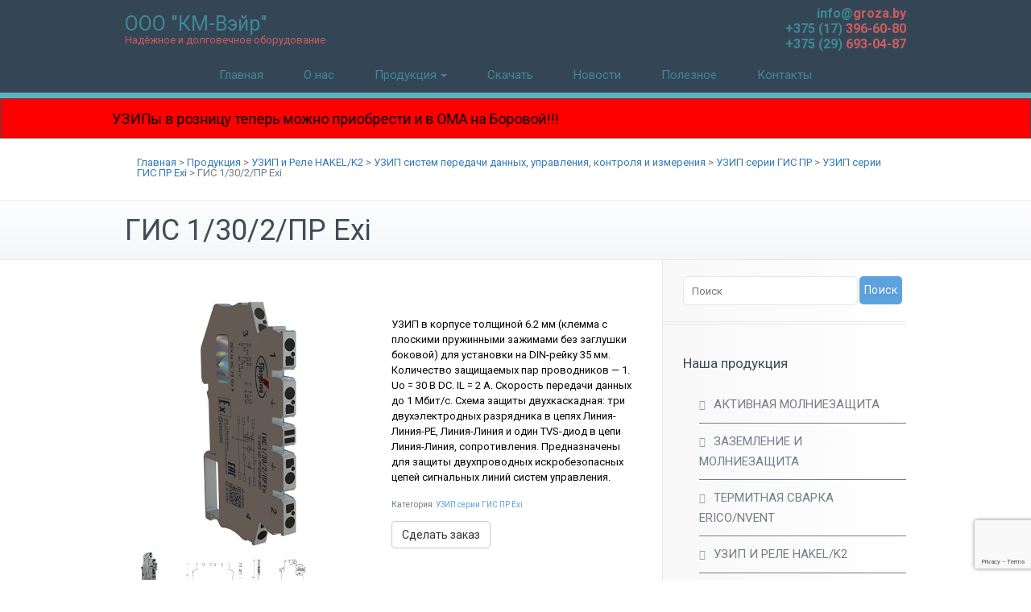

--- FILE ---
content_type: text/html; charset=UTF-8
request_url: https://groza.by/products/uzip-i-schzip/uzip-sistem-peredachi-dannih-upravlenia-kontrolya/uzip-serii-gis-pr/uzip-serii-gis-pr-exi/gis-1-30-2-pr-exi/
body_size: 31821
content:
<!DOCTYPE html>
<html lang="ru-RU">
<head>
    <meta charset="UTF-8">
    <meta name="viewport" content="width=device-width, initial-scale=1">
    <meta http-equiv="x-ua-compatible" content="ie=edge">
	
	<!--Promosila Counters-->
	

<!-- Global site tag (gtag.js) - Google Analytics -->
<script async src="https://www.googletagmanager.com/gtag/js?id=UA-135200629-1"></script>
<script>
  window.dataLayer = window.dataLayer || [];
  function gtag(){dataLayer.push(arguments);}
  gtag('js', new Date());

  gtag('config', 'UA-135200629-1');
</script>
	
<meta name="yandex-verification" content="b0e0366456cc7389" />
	
<!-- Global site tag (gtag.js) - Google Analytics -->
<script async src="https://www.googletagmanager.com/gtag/js?id=UA-135200629-1"></script>
<script>
  window.dataLayer = window.dataLayer || [];
  function gtag(){dataLayer.push(arguments);}
  gtag('js', new Date());

  gtag('config', 'UA-135200629-1');
</script>
<!--END Promosila Counters-->
    
    <title>ГИС 1/30/2/ПР Exi - groza.by</title>
<meta name='robots' content='max-image-preview:large' />

<!-- This site is optimized with the Yoast SEO plugin v11.5 - https://yoast.com/wordpress/plugins/seo/ -->
<meta name="description" content="ГИС 1/30/2/ПР Exi купить в компании ООО «КМ-Вэйр» в Минске. У нас самые выгодные цены в Беларуси на системы заземления и молниезащиты. Большой каталог продукции"/>
<link rel="canonical" href="https://groza.by/products/uzip-i-schzip/uzip-sistem-peredachi-dannih-upravlenia-kontrolya/uzip-serii-gis-pr/uzip-serii-gis-pr-exi/gis-1-30-2-pr-exi/" />
<meta property="og:locale" content="ru_RU" />
<meta property="og:type" content="article" />
<meta property="og:title" content="ГИС 1/30/2/ПР Exi - groza.by" />
<meta property="og:description" content="ГИС 1/30/2/ПР Exi купить в компании ООО «КМ-Вэйр» в Минске. У нас самые выгодные цены в Беларуси на системы заземления и молниезащиты. Большой каталог продукции" />
<meta property="og:url" content="https://groza.by/products/uzip-i-schzip/uzip-sistem-peredachi-dannih-upravlenia-kontrolya/uzip-serii-gis-pr/uzip-serii-gis-pr-exi/gis-1-30-2-pr-exi/" />
<meta property="og:site_name" content="groza.by" />
<meta property="og:image" content="https://groza.by/wp-content/uploads/2023/01/GIS_1-30-2_PR_Exi_500.jpg" />
<meta property="og:image:secure_url" content="https://groza.by/wp-content/uploads/2023/01/GIS_1-30-2_PR_Exi_500.jpg" />
<meta property="og:image:width" content="206" />
<meta property="og:image:height" content="500" />
<meta name="twitter:card" content="summary_large_image" />
<meta name="twitter:description" content="ГИС 1/30/2/ПР Exi купить в компании ООО «КМ-Вэйр» в Минске. У нас самые выгодные цены в Беларуси на системы заземления и молниезащиты. Большой каталог продукции" />
<meta name="twitter:title" content="ГИС 1/30/2/ПР Exi - groza.by" />
<meta name="twitter:image" content="https://groza.by/wp-content/uploads/2023/01/GIS_1-30-2_PR_Exi_500.jpg" />
<script type='application/ld+json' class='yoast-schema-graph yoast-schema-graph--main'>{"@context":"https://schema.org","@graph":[{"@type":"Organization","@id":"https://groza.by/#organization","name":"","url":"https://groza.by/","sameAs":[]},{"@type":"WebSite","@id":"https://groza.by/#website","url":"https://groza.by/","name":"groza.by","publisher":{"@id":"https://groza.by/#organization"},"potentialAction":{"@type":"SearchAction","target":"https://groza.by/?s={search_term_string}","query-input":"required name=search_term_string"}},{"@type":"ImageObject","@id":"https://groza.by/products/uzip-i-schzip/uzip-sistem-peredachi-dannih-upravlenia-kontrolya/uzip-serii-gis-pr/uzip-serii-gis-pr-exi/gis-1-30-2-pr-exi/#primaryimage","url":"https://groza.by/wp-content/uploads/2023/01/GIS_1-30-2_PR_Exi_500.jpg","width":206,"height":500,"caption":"GIS 1 30 2 PR Exi 500"},{"@type":"WebPage","@id":"https://groza.by/products/uzip-i-schzip/uzip-sistem-peredachi-dannih-upravlenia-kontrolya/uzip-serii-gis-pr/uzip-serii-gis-pr-exi/gis-1-30-2-pr-exi/#webpage","url":"https://groza.by/products/uzip-i-schzip/uzip-sistem-peredachi-dannih-upravlenia-kontrolya/uzip-serii-gis-pr/uzip-serii-gis-pr-exi/gis-1-30-2-pr-exi/","inLanguage":"ru-RU","name":"\u0413\u0418\u0421 1/30/2/\u041f\u0420 Exi - groza.by","isPartOf":{"@id":"https://groza.by/#website"},"primaryImageOfPage":{"@id":"https://groza.by/products/uzip-i-schzip/uzip-sistem-peredachi-dannih-upravlenia-kontrolya/uzip-serii-gis-pr/uzip-serii-gis-pr-exi/gis-1-30-2-pr-exi/#primaryimage"},"datePublished":"2023-01-16T19:48:50+00:00","dateModified":"2023-01-16T19:48:50+00:00","description":"\u0413\u0418\u0421 1/30/2/\u041f\u0420 Exi \u043a\u0443\u043f\u0438\u0442\u044c \u0432 \u043a\u043e\u043c\u043f\u0430\u043d\u0438\u0438 \u041e\u041e\u041e \u00ab\u041a\u041c-\u0412\u044d\u0439\u0440\u00bb \u0432 \u041c\u0438\u043d\u0441\u043a\u0435. \u0423 \u043d\u0430\u0441 \u0441\u0430\u043c\u044b\u0435 \u0432\u044b\u0433\u043e\u0434\u043d\u044b\u0435 \u0446\u0435\u043d\u044b \u0432 \u0411\u0435\u043b\u0430\u0440\u0443\u0441\u0438 \u043d\u0430 \u0441\u0438\u0441\u0442\u0435\u043c\u044b \u0437\u0430\u0437\u0435\u043c\u043b\u0435\u043d\u0438\u044f \u0438 \u043c\u043e\u043b\u043d\u0438\u0435\u0437\u0430\u0449\u0438\u0442\u044b. \u0411\u043e\u043b\u044c\u0448\u043e\u0439 \u043a\u0430\u0442\u0430\u043b\u043e\u0433 \u043f\u0440\u043e\u0434\u0443\u043a\u0446\u0438\u0438"}]}</script>
<!-- / Yoast SEO plugin. -->

<link rel='dns-prefetch' href='//www.google.com' />
<link rel='dns-prefetch' href='//fonts.googleapis.com' />
<link rel="alternate" type="application/rss+xml" title="groza.by &raquo; Лента" href="https://groza.by/feed/" />
<link rel="alternate" type="application/rss+xml" title="groza.by &raquo; Лента комментариев" href="https://groza.by/comments/feed/" />
<script type="text/javascript">
/* <![CDATA[ */
window._wpemojiSettings = {"baseUrl":"https:\/\/s.w.org\/images\/core\/emoji\/15.0.3\/72x72\/","ext":".png","svgUrl":"https:\/\/s.w.org\/images\/core\/emoji\/15.0.3\/svg\/","svgExt":".svg","source":{"concatemoji":"https:\/\/groza.by\/wp-includes\/js\/wp-emoji-release.min.js?ver=6.6.4"}};
/*! This file is auto-generated */
!function(i,n){var o,s,e;function c(e){try{var t={supportTests:e,timestamp:(new Date).valueOf()};sessionStorage.setItem(o,JSON.stringify(t))}catch(e){}}function p(e,t,n){e.clearRect(0,0,e.canvas.width,e.canvas.height),e.fillText(t,0,0);var t=new Uint32Array(e.getImageData(0,0,e.canvas.width,e.canvas.height).data),r=(e.clearRect(0,0,e.canvas.width,e.canvas.height),e.fillText(n,0,0),new Uint32Array(e.getImageData(0,0,e.canvas.width,e.canvas.height).data));return t.every(function(e,t){return e===r[t]})}function u(e,t,n){switch(t){case"flag":return n(e,"\ud83c\udff3\ufe0f\u200d\u26a7\ufe0f","\ud83c\udff3\ufe0f\u200b\u26a7\ufe0f")?!1:!n(e,"\ud83c\uddfa\ud83c\uddf3","\ud83c\uddfa\u200b\ud83c\uddf3")&&!n(e,"\ud83c\udff4\udb40\udc67\udb40\udc62\udb40\udc65\udb40\udc6e\udb40\udc67\udb40\udc7f","\ud83c\udff4\u200b\udb40\udc67\u200b\udb40\udc62\u200b\udb40\udc65\u200b\udb40\udc6e\u200b\udb40\udc67\u200b\udb40\udc7f");case"emoji":return!n(e,"\ud83d\udc26\u200d\u2b1b","\ud83d\udc26\u200b\u2b1b")}return!1}function f(e,t,n){var r="undefined"!=typeof WorkerGlobalScope&&self instanceof WorkerGlobalScope?new OffscreenCanvas(300,150):i.createElement("canvas"),a=r.getContext("2d",{willReadFrequently:!0}),o=(a.textBaseline="top",a.font="600 32px Arial",{});return e.forEach(function(e){o[e]=t(a,e,n)}),o}function t(e){var t=i.createElement("script");t.src=e,t.defer=!0,i.head.appendChild(t)}"undefined"!=typeof Promise&&(o="wpEmojiSettingsSupports",s=["flag","emoji"],n.supports={everything:!0,everythingExceptFlag:!0},e=new Promise(function(e){i.addEventListener("DOMContentLoaded",e,{once:!0})}),new Promise(function(t){var n=function(){try{var e=JSON.parse(sessionStorage.getItem(o));if("object"==typeof e&&"number"==typeof e.timestamp&&(new Date).valueOf()<e.timestamp+604800&&"object"==typeof e.supportTests)return e.supportTests}catch(e){}return null}();if(!n){if("undefined"!=typeof Worker&&"undefined"!=typeof OffscreenCanvas&&"undefined"!=typeof URL&&URL.createObjectURL&&"undefined"!=typeof Blob)try{var e="postMessage("+f.toString()+"("+[JSON.stringify(s),u.toString(),p.toString()].join(",")+"));",r=new Blob([e],{type:"text/javascript"}),a=new Worker(URL.createObjectURL(r),{name:"wpTestEmojiSupports"});return void(a.onmessage=function(e){c(n=e.data),a.terminate(),t(n)})}catch(e){}c(n=f(s,u,p))}t(n)}).then(function(e){for(var t in e)n.supports[t]=e[t],n.supports.everything=n.supports.everything&&n.supports[t],"flag"!==t&&(n.supports.everythingExceptFlag=n.supports.everythingExceptFlag&&n.supports[t]);n.supports.everythingExceptFlag=n.supports.everythingExceptFlag&&!n.supports.flag,n.DOMReady=!1,n.readyCallback=function(){n.DOMReady=!0}}).then(function(){return e}).then(function(){var e;n.supports.everything||(n.readyCallback(),(e=n.source||{}).concatemoji?t(e.concatemoji):e.wpemoji&&e.twemoji&&(t(e.twemoji),t(e.wpemoji)))}))}((window,document),window._wpemojiSettings);
/* ]]> */
</script>
<style id='wp-emoji-styles-inline-css' type='text/css'>

	img.wp-smiley, img.emoji {
		display: inline !important;
		border: none !important;
		box-shadow: none !important;
		height: 1em !important;
		width: 1em !important;
		margin: 0 0.07em !important;
		vertical-align: -0.1em !important;
		background: none !important;
		padding: 0 !important;
	}
</style>
<link rel='stylesheet' id='wp-block-library-css' href='https://groza.by/wp-includes/css/dist/block-library/style.min.css?ver=6.6.4' type='text/css' media='all' />
<link rel='stylesheet' id='wc-block-vendors-style-css' href='https://groza.by/wp-content/plugins/woocommerce/packages/woocommerce-blocks/build/vendors-style.css?ver=2.7.3' type='text/css' media='all' />
<link rel='stylesheet' id='wc-block-style-css' href='https://groza.by/wp-content/plugins/woocommerce/packages/woocommerce-blocks/build/style.css?ver=2.7.3' type='text/css' media='all' />
<style id='classic-theme-styles-inline-css' type='text/css'>
/*! This file is auto-generated */
.wp-block-button__link{color:#fff;background-color:#32373c;border-radius:9999px;box-shadow:none;text-decoration:none;padding:calc(.667em + 2px) calc(1.333em + 2px);font-size:1.125em}.wp-block-file__button{background:#32373c;color:#fff;text-decoration:none}
</style>
<style id='global-styles-inline-css' type='text/css'>
:root{--wp--preset--aspect-ratio--square: 1;--wp--preset--aspect-ratio--4-3: 4/3;--wp--preset--aspect-ratio--3-4: 3/4;--wp--preset--aspect-ratio--3-2: 3/2;--wp--preset--aspect-ratio--2-3: 2/3;--wp--preset--aspect-ratio--16-9: 16/9;--wp--preset--aspect-ratio--9-16: 9/16;--wp--preset--color--black: #000000;--wp--preset--color--cyan-bluish-gray: #abb8c3;--wp--preset--color--white: #ffffff;--wp--preset--color--pale-pink: #f78da7;--wp--preset--color--vivid-red: #cf2e2e;--wp--preset--color--luminous-vivid-orange: #ff6900;--wp--preset--color--luminous-vivid-amber: #fcb900;--wp--preset--color--light-green-cyan: #7bdcb5;--wp--preset--color--vivid-green-cyan: #00d084;--wp--preset--color--pale-cyan-blue: #8ed1fc;--wp--preset--color--vivid-cyan-blue: #0693e3;--wp--preset--color--vivid-purple: #9b51e0;--wp--preset--gradient--vivid-cyan-blue-to-vivid-purple: linear-gradient(135deg,rgba(6,147,227,1) 0%,rgb(155,81,224) 100%);--wp--preset--gradient--light-green-cyan-to-vivid-green-cyan: linear-gradient(135deg,rgb(122,220,180) 0%,rgb(0,208,130) 100%);--wp--preset--gradient--luminous-vivid-amber-to-luminous-vivid-orange: linear-gradient(135deg,rgba(252,185,0,1) 0%,rgba(255,105,0,1) 100%);--wp--preset--gradient--luminous-vivid-orange-to-vivid-red: linear-gradient(135deg,rgba(255,105,0,1) 0%,rgb(207,46,46) 100%);--wp--preset--gradient--very-light-gray-to-cyan-bluish-gray: linear-gradient(135deg,rgb(238,238,238) 0%,rgb(169,184,195) 100%);--wp--preset--gradient--cool-to-warm-spectrum: linear-gradient(135deg,rgb(74,234,220) 0%,rgb(151,120,209) 20%,rgb(207,42,186) 40%,rgb(238,44,130) 60%,rgb(251,105,98) 80%,rgb(254,248,76) 100%);--wp--preset--gradient--blush-light-purple: linear-gradient(135deg,rgb(255,206,236) 0%,rgb(152,150,240) 100%);--wp--preset--gradient--blush-bordeaux: linear-gradient(135deg,rgb(254,205,165) 0%,rgb(254,45,45) 50%,rgb(107,0,62) 100%);--wp--preset--gradient--luminous-dusk: linear-gradient(135deg,rgb(255,203,112) 0%,rgb(199,81,192) 50%,rgb(65,88,208) 100%);--wp--preset--gradient--pale-ocean: linear-gradient(135deg,rgb(255,245,203) 0%,rgb(182,227,212) 50%,rgb(51,167,181) 100%);--wp--preset--gradient--electric-grass: linear-gradient(135deg,rgb(202,248,128) 0%,rgb(113,206,126) 100%);--wp--preset--gradient--midnight: linear-gradient(135deg,rgb(2,3,129) 0%,rgb(40,116,252) 100%);--wp--preset--font-size--small: 13px;--wp--preset--font-size--medium: 20px;--wp--preset--font-size--large: 36px;--wp--preset--font-size--x-large: 42px;--wp--preset--spacing--20: 0.44rem;--wp--preset--spacing--30: 0.67rem;--wp--preset--spacing--40: 1rem;--wp--preset--spacing--50: 1.5rem;--wp--preset--spacing--60: 2.25rem;--wp--preset--spacing--70: 3.38rem;--wp--preset--spacing--80: 5.06rem;--wp--preset--shadow--natural: 6px 6px 9px rgba(0, 0, 0, 0.2);--wp--preset--shadow--deep: 12px 12px 50px rgba(0, 0, 0, 0.4);--wp--preset--shadow--sharp: 6px 6px 0px rgba(0, 0, 0, 0.2);--wp--preset--shadow--outlined: 6px 6px 0px -3px rgba(255, 255, 255, 1), 6px 6px rgba(0, 0, 0, 1);--wp--preset--shadow--crisp: 6px 6px 0px rgba(0, 0, 0, 1);}:where(.is-layout-flex){gap: 0.5em;}:where(.is-layout-grid){gap: 0.5em;}body .is-layout-flex{display: flex;}.is-layout-flex{flex-wrap: wrap;align-items: center;}.is-layout-flex > :is(*, div){margin: 0;}body .is-layout-grid{display: grid;}.is-layout-grid > :is(*, div){margin: 0;}:where(.wp-block-columns.is-layout-flex){gap: 2em;}:where(.wp-block-columns.is-layout-grid){gap: 2em;}:where(.wp-block-post-template.is-layout-flex){gap: 1.25em;}:where(.wp-block-post-template.is-layout-grid){gap: 1.25em;}.has-black-color{color: var(--wp--preset--color--black) !important;}.has-cyan-bluish-gray-color{color: var(--wp--preset--color--cyan-bluish-gray) !important;}.has-white-color{color: var(--wp--preset--color--white) !important;}.has-pale-pink-color{color: var(--wp--preset--color--pale-pink) !important;}.has-vivid-red-color{color: var(--wp--preset--color--vivid-red) !important;}.has-luminous-vivid-orange-color{color: var(--wp--preset--color--luminous-vivid-orange) !important;}.has-luminous-vivid-amber-color{color: var(--wp--preset--color--luminous-vivid-amber) !important;}.has-light-green-cyan-color{color: var(--wp--preset--color--light-green-cyan) !important;}.has-vivid-green-cyan-color{color: var(--wp--preset--color--vivid-green-cyan) !important;}.has-pale-cyan-blue-color{color: var(--wp--preset--color--pale-cyan-blue) !important;}.has-vivid-cyan-blue-color{color: var(--wp--preset--color--vivid-cyan-blue) !important;}.has-vivid-purple-color{color: var(--wp--preset--color--vivid-purple) !important;}.has-black-background-color{background-color: var(--wp--preset--color--black) !important;}.has-cyan-bluish-gray-background-color{background-color: var(--wp--preset--color--cyan-bluish-gray) !important;}.has-white-background-color{background-color: var(--wp--preset--color--white) !important;}.has-pale-pink-background-color{background-color: var(--wp--preset--color--pale-pink) !important;}.has-vivid-red-background-color{background-color: var(--wp--preset--color--vivid-red) !important;}.has-luminous-vivid-orange-background-color{background-color: var(--wp--preset--color--luminous-vivid-orange) !important;}.has-luminous-vivid-amber-background-color{background-color: var(--wp--preset--color--luminous-vivid-amber) !important;}.has-light-green-cyan-background-color{background-color: var(--wp--preset--color--light-green-cyan) !important;}.has-vivid-green-cyan-background-color{background-color: var(--wp--preset--color--vivid-green-cyan) !important;}.has-pale-cyan-blue-background-color{background-color: var(--wp--preset--color--pale-cyan-blue) !important;}.has-vivid-cyan-blue-background-color{background-color: var(--wp--preset--color--vivid-cyan-blue) !important;}.has-vivid-purple-background-color{background-color: var(--wp--preset--color--vivid-purple) !important;}.has-black-border-color{border-color: var(--wp--preset--color--black) !important;}.has-cyan-bluish-gray-border-color{border-color: var(--wp--preset--color--cyan-bluish-gray) !important;}.has-white-border-color{border-color: var(--wp--preset--color--white) !important;}.has-pale-pink-border-color{border-color: var(--wp--preset--color--pale-pink) !important;}.has-vivid-red-border-color{border-color: var(--wp--preset--color--vivid-red) !important;}.has-luminous-vivid-orange-border-color{border-color: var(--wp--preset--color--luminous-vivid-orange) !important;}.has-luminous-vivid-amber-border-color{border-color: var(--wp--preset--color--luminous-vivid-amber) !important;}.has-light-green-cyan-border-color{border-color: var(--wp--preset--color--light-green-cyan) !important;}.has-vivid-green-cyan-border-color{border-color: var(--wp--preset--color--vivid-green-cyan) !important;}.has-pale-cyan-blue-border-color{border-color: var(--wp--preset--color--pale-cyan-blue) !important;}.has-vivid-cyan-blue-border-color{border-color: var(--wp--preset--color--vivid-cyan-blue) !important;}.has-vivid-purple-border-color{border-color: var(--wp--preset--color--vivid-purple) !important;}.has-vivid-cyan-blue-to-vivid-purple-gradient-background{background: var(--wp--preset--gradient--vivid-cyan-blue-to-vivid-purple) !important;}.has-light-green-cyan-to-vivid-green-cyan-gradient-background{background: var(--wp--preset--gradient--light-green-cyan-to-vivid-green-cyan) !important;}.has-luminous-vivid-amber-to-luminous-vivid-orange-gradient-background{background: var(--wp--preset--gradient--luminous-vivid-amber-to-luminous-vivid-orange) !important;}.has-luminous-vivid-orange-to-vivid-red-gradient-background{background: var(--wp--preset--gradient--luminous-vivid-orange-to-vivid-red) !important;}.has-very-light-gray-to-cyan-bluish-gray-gradient-background{background: var(--wp--preset--gradient--very-light-gray-to-cyan-bluish-gray) !important;}.has-cool-to-warm-spectrum-gradient-background{background: var(--wp--preset--gradient--cool-to-warm-spectrum) !important;}.has-blush-light-purple-gradient-background{background: var(--wp--preset--gradient--blush-light-purple) !important;}.has-blush-bordeaux-gradient-background{background: var(--wp--preset--gradient--blush-bordeaux) !important;}.has-luminous-dusk-gradient-background{background: var(--wp--preset--gradient--luminous-dusk) !important;}.has-pale-ocean-gradient-background{background: var(--wp--preset--gradient--pale-ocean) !important;}.has-electric-grass-gradient-background{background: var(--wp--preset--gradient--electric-grass) !important;}.has-midnight-gradient-background{background: var(--wp--preset--gradient--midnight) !important;}.has-small-font-size{font-size: var(--wp--preset--font-size--small) !important;}.has-medium-font-size{font-size: var(--wp--preset--font-size--medium) !important;}.has-large-font-size{font-size: var(--wp--preset--font-size--large) !important;}.has-x-large-font-size{font-size: var(--wp--preset--font-size--x-large) !important;}
:where(.wp-block-post-template.is-layout-flex){gap: 1.25em;}:where(.wp-block-post-template.is-layout-grid){gap: 1.25em;}
:where(.wp-block-columns.is-layout-flex){gap: 2em;}:where(.wp-block-columns.is-layout-grid){gap: 2em;}
:root :where(.wp-block-pullquote){font-size: 1.5em;line-height: 1.6;}
</style>
<link rel='stylesheet' id='contact-form-7-css' href='https://groza.by/wp-content/plugins/contact-form-7/includes/css/styles.css?ver=5.1.3' type='text/css' media='all' />
<link rel='stylesheet' id='sp-wps-font-awesome-css' href='https://groza.by/wp-content/plugins/woo-product-slider/src/Frontend/assets/css/font-awesome.min.css?ver=2.6.7' type='text/css' media='all' />
<link rel='stylesheet' id='sp-wps-swiper-css' href='https://groza.by/wp-content/plugins/woo-product-slider/src/Frontend/assets/css/swiper.min.css?ver=2.6.7' type='text/css' media='all' />
<link rel='stylesheet' id='sp-wps-style-css' href='https://groza.by/wp-content/plugins/woo-product-slider/src/Frontend/assets/css/style.min.css?ver=2.6.7' type='text/css' media='all' />
<style id='sp-wps-style-inline-css' type='text/css'>
#wps-slider-section #sp-woo-product-slider-5355.wps-product-section .wpsp-pagination-dot .swiper-pagination-bullet{ background-color:#cccccc; } #wps-slider-section #sp-woo-product-slider-5355.wps-product-section .wpsp-pagination-dot .swiper-pagination-bullet.swiper-pagination-bullet-active{ background-color:#333333; }#wps-slider-section #sp-woo-product-slider-5355 .wpsf-product-title a{ color: #444444; font-size: 15px; } #wps-slider-section #sp-woo-product-slider-5355 .wpsf-product-title a:hover{ color: #955b89; }#wps-slider-section #sp-woo-product-slider-5355.sp-wps-theme_one .wps-product-image { border: 1px solid #dddddd;}#wps-slider-section #sp-woo-product-slider-5355.sp-wps-theme_one .wpsf-product:hover .wps-product-image { border-color: #dddddd;}
</style>
<link rel='stylesheet' id='woocommerce-layout-css' href='https://groza.by/wp-content/plugins/woocommerce/assets/css/woocommerce-layout.css?ver=4.3.6' type='text/css' media='all' />
<link rel='stylesheet' id='woocommerce-smallscreen-css' href='https://groza.by/wp-content/plugins/woocommerce/assets/css/woocommerce-smallscreen.css?ver=4.3.6' type='text/css' media='only screen and (max-width: 768px)' />
<link rel='stylesheet' id='woocommerce-general-css' href='https://groza.by/wp-content/plugins/woocommerce/assets/css/woocommerce.css?ver=4.3.6' type='text/css' media='all' />
<style id='woocommerce-inline-inline-css' type='text/css'>
.woocommerce form .form-row .required { visibility: visible; }
</style>
<link rel='stylesheet' id='busiprof-fonts-css' href='//fonts.googleapis.com/css?family=Droid+Sans%3A400%2C700%2C800%7CMontserrat%3A300%2C300i%2C400%2C400i%2C500%2C500i%2C600%2C600i%2C700%2C700i%2C800%2C800i%2C900%7CRoboto%3A+100%2C300%2C400%2C500%2C700%2C900%7CRaleway+%3A100%2C200%2C300%2C400%2C500%2C600%2C700%2C800%2C900%7CDroid+Serif%3A400%2C700&#038;subset=latin%2Clatin-ext' type='text/css' media='all' />
<link rel='stylesheet' id='style-css' href='https://groza.by/wp-content/themes/busiprof/style.css?ver=6.6.4' type='text/css' media='all' />
<style id='style-inline-css' type='text/css'>
.service-box:nth-child(4) .service-icon {
                            color: #00bcd4;
				}.service-box:nth-child(5) .service-icon {
                            color: #5ca2df;
				}.service-box:nth-child(6) .service-icon {
                            color: #8224e3;
				}
</style>
<link rel='stylesheet' id='bootstrap-css-css' href='https://groza.by/wp-content/themes/busiprof/css/bootstrap.css?ver=6.6.4' type='text/css' media='all' />
<link rel='stylesheet' id='custom-css-css' href='https://groza.by/wp-content/themes/busiprof/css/custom.css?ver=6.6.4' type='text/css' media='all' />
<link rel='stylesheet' id='flexslider-css-css' href='https://groza.by/wp-content/themes/busiprof/css/flexslider.css?ver=6.6.4' type='text/css' media='all' />
<link rel='stylesheet' id='busiporf-Droid-css' href='//fonts.googleapis.com/css?family=Droid+Sans%3A400%2C700&#038;ver=6.6.4' type='text/css' media='all' />
<link rel='stylesheet' id='busiporf-Montserrat-css' href='//fonts.googleapis.com/css?family=Montserrat%3A400%2C700&#038;ver=6.6.4' type='text/css' media='all' />
<link rel='stylesheet' id='busiporf-Droid-serif-css' href='//fonts.googleapis.com/css?family=Droid+Serif%3A400%2C400italic%2C700%2C700italic&#038;ver=6.6.4' type='text/css' media='all' />
<link rel='stylesheet' id='font-awesome-css-css' href='https://groza.by/wp-content/themes/busiprof/css/font-awesome/css/font-awesome.min.css?ver=6.6.4' type='text/css' media='all' />
<link rel='stylesheet' id='fancybox-css' href='https://groza.by/wp-content/plugins/easy-fancybox/fancybox/1.5.4/jquery.fancybox.min.css?ver=6.6.4' type='text/css' media='screen' />
<link rel='stylesheet' id='popup-maker-site-css' href='//groza.by/wp-content/uploads/pum/pum-site-styles.css?generated=1729111217&#038;ver=1.20.2' type='text/css' media='all' />
<script type="text/javascript" src="https://groza.by/wp-includes/js/jquery/jquery.min.js?ver=3.7.1" id="jquery-core-js"></script>
<script type="text/javascript" src="https://groza.by/wp-includes/js/jquery/jquery-migrate.min.js?ver=3.4.1" id="jquery-migrate-js"></script>
<script type="text/javascript" src="https://groza.by/wp-content/themes/busiprof/js/bootstrap.min.js?ver=6.6.4" id="busiporf-bootstrap-js-js"></script>
<script type="text/javascript" src="https://groza.by/wp-content/themes/busiprof/js/custom.js?ver=6.6.4" id="busiporf-custom-js-js"></script>
<link rel="https://api.w.org/" href="https://groza.by/wp-json/" /><link rel="alternate" title="JSON" type="application/json" href="https://groza.by/wp-json/wp/v2/product/4859" /><link rel="EditURI" type="application/rsd+xml" title="RSD" href="https://groza.by/xmlrpc.php?rsd" />
<meta name="generator" content="WordPress 6.6.4" />
<meta name="generator" content="WooCommerce 4.3.6" />
<link rel='shortlink' href='https://groza.by/?p=4859' />
<link rel="alternate" title="oEmbed (JSON)" type="application/json+oembed" href="https://groza.by/wp-json/oembed/1.0/embed?url=https%3A%2F%2Fgroza.by%2Fproducts%2Fuzip-i-schzip%2Fuzip-sistem-peredachi-dannih-upravlenia-kontrolya%2Fuzip-serii-gis-pr%2Fuzip-serii-gis-pr-exi%2Fgis-1-30-2-pr-exi%2F" />
<link rel="alternate" title="oEmbed (XML)" type="text/xml+oembed" href="https://groza.by/wp-json/oembed/1.0/embed?url=https%3A%2F%2Fgroza.by%2Fproducts%2Fuzip-i-schzip%2Fuzip-sistem-peredachi-dannih-upravlenia-kontrolya%2Fuzip-serii-gis-pr%2Fuzip-serii-gis-pr-exi%2Fgis-1-30-2-pr-exi%2F&#038;format=xml" />
	<noscript><style>.woocommerce-product-gallery{ opacity: 1 !important; }</style></noscript>
			<style type="text/css" id="wp-custom-css">
			            .bounce {
                height: 50px;
                overflow: hidden;
                position: relative;
                background: red;
                color: #333;
                border: 1px solid #4a4a4a;
            }
            
            .bounce p {
							
							font-size:large;
                position: absolute;
                width: 100%;
                height: 100%;
                margin: 0;
                line-height: 50px;
                text-align: center;
                -moz-transform: translateX(50%);
                -webkit-transform: translateX(50%);
                transform: translateX(50%);
                -moz-animation: bouncing-text 5s linear infinite alternate;
                -webkit-animation: bouncing-text 5s linear infinite alternate;
                animation: bouncing-text 10s linear infinite alternate;
            }
            
            @-moz-keyframes bouncing-text {
                0% {
                    -moz-transform: translateX(50%);
                }
                100% {
                    -moz-transform: translateX(-50%);
                }
            }
            
            @-webkit-keyframes bouncing-text {
                0% {
                    -webkit-transform: translateX(50%);
                }
                100% {
                    -webkit-transform: translateX(-50%);
                }
            }
            
            @keyframes bouncing-text {
                0% {
                    -moz-transform: translateX(50%);
                    -webkit-transform: translateX(50%);
                    transform: translateX(50%);
                }
                100% {
                    -moz-transform: translateX(-50%);
                    -webkit-transform: translateX(-50%);
                    transform: translateX(-50%);
                }
            }





.panel tr:first-child, .panel th {
	background-color: #336699;
	color: #FFF;
}

.navbar-default .navbar-nav > li > a {
	color: #3f8894;
	background: #3e5366;
	font-weight: 400;
}
.navbar .navbar-nav > .active > a, .navbar .navbar-nav > .active > a:hover, .navbar .navbar-nav   {
	color: #3f8894;
	background: none;
}
.navbar .navbar-nav li a {
	background: none;	
	
}
.navbar .navbar-nav  {
	color: #3f8894;
}

.dropdown-menu {	
	background-color:  #3f8894 
}

.breadcrumb {
	text-align: left;
	background:none;
	margin-top: 15px;
	font-size: 13px;
}

.woocommerce ul.products li.product a img,
.woocommerce div.product div.images img 
{
	width: auto;
  margin: auto;
}

p {
	line-height: 1.5;
	font-size: 13px;
}
.widget ul li a::before {
	content: "\f0da";
}
.count {
	display:none;
}
 .btn-default {
	margin-top: 15px;
}
.dropdown-menu > li > a:hover, .dropdown-menu > li > a:focus {
	background-color: #306770;
}
@media (min-width: 768px){
.navbar-collapse.navbar-docode
{
	display:inline-block !important;	
}
.navbar-docode-container
	{
		text-align:center;
	}
}
@media(max-width:304px) {
	
}
@media only screen and (max-width: 480px) and (min-width: 200px){
	.navbar-default .navbar-nav > li > a {
		font-size: 10px;
    padding: 8px 0 8px 5px;
		background: #344656;
	}
}
.pdf-icon{
	float: left;
	margin: 0 5px 0 0!important;
}

 ul.docode-listing li {
	font-size: 12px; 
	line-height: 10px;
}

.woocommerce ul.products li.product a {
    display: flex;
    flex-direction: column;
    justify-content: space-between;
    align-items: center;
    min-height: 280px;
}
.woocommerce ul.products li.product .woocommerce-loop-category__title, .woocommerce ul.products li.product .woocommerce-loop-product__title, .woocommerce ul.products li.product h3 {
    padding: 1em 0;
    margin: 0;
    font-size: 1em;
    min-height: 6em;
    display: flex;
    align-items: center;
	text-align: center;
}

.woocommerce ul.products li.product .button {
    margin-top: 1em;
    min-height: 30px;
}		</style>
		</head>
<body class="product-template-default single single-product postid-4859 theme-busiprof woocommerce woocommerce-page woocommerce-no-js">

<!-- Navbar -->
<nav class="navbar navbar-default">
    <div class="container docode-menu-container">
        <!-- Brand and toggle get grouped for better mobile display -->
        <div class="navbar-header">
            <a class="navbar-brand" href="https://groza.by/" class="brand">
                                    <span class="ooo">ООО "КМ-Вэйр"<span>Надёжное и долговечное оборудование</span></span>
                            </a>
             		<!--	<button type="button" class="navbar-toggle collapsed" data-toggle="collapse" data-target="#bs-example-navbar-collapse-1">
                            <span class="sr-only">Toggle navigation</span>
                            <span class="icon-bar"></span>
                            <span class="icon-bar"></span>
                            <span class="icon-bar"></span>
                        </button> -->
        </div>
		
		
		<button type="button" class="navbar-toggle collapsed docode-burger" data-toggle="collapse" data-target="#bs-example-navbar-collapse-1">
                            <span class="sr-only">Toggle navigation</span>
                            <span class="icon-bar"></span>
                            <span class="icon-bar"></span>
                            <span class="icon-bar"></span>
			</button>
		        <!-- Collect the nav links, forms, and other content for toggling -->
        <div class="contacts header-contacts">
            <p class="callnow"><a href="mailto:info@groza.by">info@<span>groza.by</span></a></p>
            <p class="callnow"><a href="tel:+375173966080">+375 (17) <span class="hilite">396-60-80</span></a></p>
            <p class="callnow"><a href="tel:+375296930487">+375 (29) <span class="hilite">693-04-87</span></a></p>
        </div>
				<!-- Collect the nav links, forms, and other content for toggling -->
		<div class="navbar-docode-container">
		<div class="collapse navbar-collapse navbar-docode" id="bs-example-navbar-collapse-1">
			<ul id="menu-glavnoe-menju" class="nav navbar-nav"><li id="menu-item-871" class="menu-item menu-item-type-post_type menu-item-object-page menu-item-home menu-item-871"><a href="https://groza.by/">Главная</a></li>
<li id="menu-item-838" class="menu-item menu-item-type-post_type menu-item-object-page menu-item-838"><a href="https://groza.by/o-nas/">О нас</a></li>
<li id="menu-item-830" class="menu-item menu-item-type-post_type menu-item-object-page menu-item-has-children current_page_parent menu-item-830 dropdown"><a href="https://groza.by/products/">Продукция<span class="caret"></span></a>
<ul class="dropdown-menu">
	<li id="menu-item-4311" class="menu-item menu-item-type-taxonomy menu-item-object-product_cat menu-item-4311"><a href="https://groza.by/products/aktivnaja-molniezashhita/">Активная молниезащита</a></li>
	<li id="menu-item-1885" class="menu-item menu-item-type-taxonomy menu-item-object-product_cat menu-item-1885"><a href="https://groza.by/products/electrolitiicheskie-zazemlayschie-electrody/">Электролитические заземляющие электроды ТЭЗИЗ</a></li>
	<li id="menu-item-1888" class="menu-item menu-item-type-taxonomy menu-item-object-product_cat menu-item-1888"><a href="https://groza.by/products/termitnaya-svarka/">Термитная сварка ERICO/Nvent</a></li>
	<li id="menu-item-4326" class="menu-item menu-item-type-taxonomy menu-item-object-product_cat menu-item-4326"><a href="https://groza.by/products/uzp-nejtral-npp/">УЗП, Нейтраль НПП</a></li>
	<li id="menu-item-1047" class="menu-item menu-item-type-taxonomy menu-item-object-product_cat current-product-ancestor menu-item-1047"><a href="https://groza.by/products/uzip-i-schzip/">УЗИП и Реле HAKEL/K2</a></li>
	<li id="menu-item-1886" class="menu-item menu-item-type-taxonomy menu-item-object-product_cat menu-item-1886"><a href="https://groza.by/products/zazemlenie-i-molniezashita/">Заземление и молниезащита</a></li>
	<li id="menu-item-2591" class="menu-item menu-item-type-post_type menu-item-object-page menu-item-2591"><a href="https://groza.by/products/oborudovanie-pod-zakaz/">Оборудование под заказ</a></li>
</ul>
</li>
<li id="menu-item-847" class="menu-item menu-item-type-post_type menu-item-object-page menu-item-847"><a href="https://groza.by/skachat/">Скачать</a></li>
<li id="menu-item-1123" class="menu-item menu-item-type-taxonomy menu-item-object-category menu-item-1123"><a href="https://groza.by/novosti/">Новости</a></li>
<li id="menu-item-846" class="menu-item menu-item-type-post_type menu-item-object-page menu-item-846"><a href="https://groza.by/poleznoe/">Полезное</a></li>
<li id="menu-item-828" class="menu-item menu-item-type-post_type menu-item-object-page menu-item-828"><a href="https://groza.by/kontakty/">Контакты</a></li>
</ul>			
		</div>
		</div>
		
    </div>
</nav>
<!-- End of Navbar -->	
	
	
        <div class="bounce">
            <p> УЗИПы в розницу теперь можно приобрести и в ОМА на Боровой!!!
 </p>
        </div>
	<!-- Header Strip -->
<!-----------DoCode Breadcrumb--------------->
		 <div class="container">
<div class="breadcrumb"><!-- Breadcrumb NavXT 6.3.0 -->
<span property="itemListElement" typeof="ListItem"><a property="item" typeof="WebPage" title="groza.by." href="https://groza.by" class="home"><span property="name">Главная</span></a><meta property="position" content="1"></span> &gt; <span property="itemListElement" typeof="ListItem"><a property="item" typeof="WebPage" title="Go to Продукция." href="https://groza.by/products/" class="product-root post post-product"><span property="name">Продукция</span></a><meta property="position" content="2"></span> &gt; <span property="itemListElement" typeof="ListItem"><a property="item" typeof="WebPage" title="УЗИП и Реле HAKEL/K2 Категория archives." href="https://groza.by/products/uzip-i-schzip/" class="taxonomy product_cat"><span property="name">УЗИП и Реле HAKEL/K2</span></a><meta property="position" content="3"></span> &gt; <span property="itemListElement" typeof="ListItem"><a property="item" typeof="WebPage" title="УЗИП систем передачи данных, управления, контроля и измерения Категория archives." href="https://groza.by/products/uzip-i-schzip/uzip-sistem-peredachi-dannih-upravlenia-kontrolya/" class="taxonomy product_cat"><span property="name">УЗИП систем передачи данных, управления, контроля и измерения</span></a><meta property="position" content="4"></span> &gt; <span property="itemListElement" typeof="ListItem"><a property="item" typeof="WebPage" title="УЗИП серии ГИС ПР Категория archives." href="https://groza.by/products/uzip-i-schzip/uzip-sistem-peredachi-dannih-upravlenia-kontrolya/uzip-serii-gis-pr/" class="taxonomy product_cat"><span property="name">УЗИП серии ГИС ПР</span></a><meta property="position" content="5"></span> &gt; <span property="itemListElement" typeof="ListItem"><a property="item" typeof="WebPage" title="УЗИП серии ГИС ПР Exi Категория archives." href="https://groza.by/products/uzip-i-schzip/uzip-sistem-peredachi-dannih-upravlenia-kontrolya/uzip-serii-gis-pr/uzip-serii-gis-pr-exi/" class="taxonomy product_cat"><span property="name">УЗИП серии ГИС ПР Exi</span></a><meta property="position" content="6"></span> &gt; <span class="post post-product current-item">ГИС 1/30/2/ПР Exi</span></div></div>
		<!--------End DoCode Breadcrumb--------------->
<!-- Page Title -->
<section class="page-header">
	<div class="container">
		<div class="row">
			<div class="col-md-12">
				<div class="page-title">
									<h1>ГИС 1/30/2/ПР Exi</h1>
			
				</div>
			</div>
			
		</div>
	</div>	
</section>
<!-- End of Page Title -->
<div class="clearfix"></div><!-- /Header Strip -->
 <section>		
	<div class="container">
		<div class="row">
 <div class="col-md-8 col-md-12">
	<div class="page-content">
<nav class="woocommerce-breadcrumb"><a href="https://groza.by">Главная</a>&nbsp;&#47;&nbsp;<a href="https://groza.by/products/uzip-i-schzip/">УЗИП и Реле HAKEL/K2</a>&nbsp;&#47;&nbsp;<a href="https://groza.by/products/uzip-i-schzip/uzip-sistem-peredachi-dannih-upravlenia-kontrolya/">УЗИП систем передачи данных, управления, контроля и измерения</a>&nbsp;&#47;&nbsp;<a href="https://groza.by/products/uzip-i-schzip/uzip-sistem-peredachi-dannih-upravlenia-kontrolya/uzip-serii-gis-pr/">УЗИП серии ГИС ПР</a>&nbsp;&#47;&nbsp;<a href="https://groza.by/products/uzip-i-schzip/uzip-sistem-peredachi-dannih-upravlenia-kontrolya/uzip-serii-gis-pr/uzip-serii-gis-pr-exi/">УЗИП серии ГИС ПР Exi</a>&nbsp;&#47;&nbsp;ГИС 1/30/2/ПР Exi</nav>
					
			<div class="woocommerce-notices-wrapper"></div><div id="product-4859" class="product type-product post-4859 status-publish first instock product_cat-uzip-serii-gis-pr-exi has-post-thumbnail shipping-taxable product-type-simple">

	<div class="woocommerce-product-gallery woocommerce-product-gallery--with-images woocommerce-product-gallery--columns-4 images" data-columns="4" style="opacity: 0; transition: opacity .25s ease-in-out;">
	<figure class="woocommerce-product-gallery__wrapper">
		<div data-thumb="https://groza.by/wp-content/uploads/2023/01/GIS_1-30-2_PR_Exi_500-100x100.jpg" data-thumb-alt="GIS 1 30 2 PR Exi 500" class="woocommerce-product-gallery__image"><a href="https://groza.by/wp-content/uploads/2023/01/GIS_1-30-2_PR_Exi_500.jpg"><img width="600" height="600" src="https://groza.by/wp-content/uploads/2023/01/GIS_1-30-2_PR_Exi_500-600x600.jpg" class="wp-post-image wp-image-4858" alt="GIS 1 30 2 PR Exi 500" title="GIS 1 30 2 PR Exi 500" data-caption="" data-src="https://groza.by/wp-content/uploads/2023/01/GIS_1-30-2_PR_Exi_500.jpg" data-large_image="https://groza.by/wp-content/uploads/2023/01/GIS_1-30-2_PR_Exi_500.jpg" data-large_image_width="206" data-large_image_height="500" decoding="async" fetchpriority="high" srcset="https://groza.by/wp-content/uploads/2023/01/GIS_1-30-2_PR_Exi_500-600x600.jpg 600w, https://groza.by/wp-content/uploads/2023/01/GIS_1-30-2_PR_Exi_500-150x150.jpg 150w, https://groza.by/wp-content/uploads/2023/01/GIS_1-30-2_PR_Exi_500-100x100.jpg 100w, https://groza.by/wp-content/uploads/2023/01/GIS_1-30-2_PR_Exi_500-1024x1024.jpg 1024w, https://groza.by/wp-content/uploads/2023/01/GIS_1-30-2_PR_Exi_500-768x768.jpg 768w, https://groza.by/wp-content/uploads/2023/01/GIS_1-30-2_PR_Exi_500-300x300.jpg 300w" sizes="(max-width: 600px) 100vw, 600px" data-mwl-img-id="4858" /></a></div><div data-thumb="https://groza.by/wp-content/uploads/2023/01/GIS_1I_24_PBC_PR_site_1-100x100.jpg" data-thumb-alt="GIS 1I 24 PBC PR site 1" class="woocommerce-product-gallery__image"><a href="https://groza.by/wp-content/uploads/2023/01/GIS_1I_24_PBC_PR_site_1.jpg"><img width="600" height="600" src="https://groza.by/wp-content/uploads/2023/01/GIS_1I_24_PBC_PR_site_1-600x600.jpg" class=" wp-image-4861" alt="GIS 1I 24 PBC PR site 1" title="GIS 1I 24 PBC PR site 1" data-caption="" data-src="https://groza.by/wp-content/uploads/2023/01/GIS_1I_24_PBC_PR_site_1.jpg" data-large_image="https://groza.by/wp-content/uploads/2023/01/GIS_1I_24_PBC_PR_site_1.jpg" data-large_image_width="562" data-large_image_height="800" decoding="async" srcset="https://groza.by/wp-content/uploads/2023/01/GIS_1I_24_PBC_PR_site_1-600x600.jpg 600w, https://groza.by/wp-content/uploads/2023/01/GIS_1I_24_PBC_PR_site_1-150x150.jpg 150w, https://groza.by/wp-content/uploads/2023/01/GIS_1I_24_PBC_PR_site_1-100x100.jpg 100w, https://groza.by/wp-content/uploads/2023/01/GIS_1I_24_PBC_PR_site_1-1024x1024.jpg 1024w, https://groza.by/wp-content/uploads/2023/01/GIS_1I_24_PBC_PR_site_1-768x768.jpg 768w, https://groza.by/wp-content/uploads/2023/01/GIS_1I_24_PBC_PR_site_1-300x300.jpg 300w" sizes="(max-width: 600px) 100vw, 600px" data-mwl-img-id="4861" /></a></div><div data-thumb="https://groza.by/wp-content/uploads/2023/01/GIS_PR_Ver4_gabarit-100x100.jpg" data-thumb-alt="GIS PR Ver4 gabarit" class="woocommerce-product-gallery__image"><a href="https://groza.by/wp-content/uploads/2023/01/GIS_PR_Ver4_gabarit.jpg"><img width="600" height="600" src="https://groza.by/wp-content/uploads/2023/01/GIS_PR_Ver4_gabarit-600x600.jpg" class=" wp-image-4862" alt="GIS PR Ver4 gabarit" title="GIS PR Ver4 gabarit" data-caption="" data-src="https://groza.by/wp-content/uploads/2023/01/GIS_PR_Ver4_gabarit.jpg" data-large_image="https://groza.by/wp-content/uploads/2023/01/GIS_PR_Ver4_gabarit.jpg" data-large_image_width="608" data-large_image_height="300" decoding="async" srcset="https://groza.by/wp-content/uploads/2023/01/GIS_PR_Ver4_gabarit-600x600.jpg 600w, https://groza.by/wp-content/uploads/2023/01/GIS_PR_Ver4_gabarit-150x150.jpg 150w, https://groza.by/wp-content/uploads/2023/01/GIS_PR_Ver4_gabarit-100x100.jpg 100w, https://groza.by/wp-content/uploads/2023/01/GIS_PR_Ver4_gabarit-1024x1024.jpg 1024w, https://groza.by/wp-content/uploads/2023/01/GIS_PR_Ver4_gabarit-768x768.jpg 768w, https://groza.by/wp-content/uploads/2023/01/GIS_PR_Ver4_gabarit-300x300.jpg 300w" sizes="(max-width: 600px) 100vw, 600px" data-mwl-img-id="4862" /></a></div><div data-thumb="https://groza.by/wp-content/uploads/2023/01/Shema_GIS_PR_isp_3-100x100.jpg" data-thumb-alt="Shema GIS PR isp 3" class="woocommerce-product-gallery__image"><a href="https://groza.by/wp-content/uploads/2023/01/Shema_GIS_PR_isp_3.jpg"><img width="600" height="600" src="https://groza.by/wp-content/uploads/2023/01/Shema_GIS_PR_isp_3-600x600.jpg" class=" wp-image-4863" alt="Shema GIS PR isp 3" title="Shema GIS PR isp 3" data-caption="" data-src="https://groza.by/wp-content/uploads/2023/01/Shema_GIS_PR_isp_3.jpg" data-large_image="https://groza.by/wp-content/uploads/2023/01/Shema_GIS_PR_isp_3.jpg" data-large_image_width="700" data-large_image_height="619" decoding="async" loading="lazy" srcset="https://groza.by/wp-content/uploads/2023/01/Shema_GIS_PR_isp_3-600x600.jpg 600w, https://groza.by/wp-content/uploads/2023/01/Shema_GIS_PR_isp_3-150x150.jpg 150w, https://groza.by/wp-content/uploads/2023/01/Shema_GIS_PR_isp_3-100x100.jpg 100w, https://groza.by/wp-content/uploads/2023/01/Shema_GIS_PR_isp_3-1024x1024.jpg 1024w, https://groza.by/wp-content/uploads/2023/01/Shema_GIS_PR_isp_3-768x768.jpg 768w, https://groza.by/wp-content/uploads/2023/01/Shema_GIS_PR_isp_3-300x300.jpg 300w" sizes="(max-width: 600px) 100vw, 600px" data-mwl-img-id="4863" /></a></div>	</figure>
</div>

	<div class="summary entry-summary">
		<p class="price"></p>
<div class="woocommerce-product-details__short-description">
	<p>УЗИП в корпусе толщиной 6.2 мм (клемма с плоскими пружинными зажимами без заглушки боковой) для установки на DIN-рейку 35 мм. Количество защищаемых пар проводников &#8212; 1. Uo = 30 В DC. IL = 2 А. Скорость передачи данных до 1 Мбит/с. Схема защиты двухкаскадная: три двухэлектродных разрядника в цепях Линия-Линия-РЕ, Линия-Линия и один TVS-диод в цепи Линия-Линия, сопротивления. Предназначены для защиты двухпроводных искробезопасных цепей сигнальных линий систем управления.</p>
</div>
<div class="product_meta">

	
	
	<span class="posted_in">Категория: <a href="https://groza.by/products/uzip-i-schzip/uzip-sistem-peredachi-dannih-upravlenia-kontrolya/uzip-serii-gis-pr/uzip-serii-gis-pr-exi/" rel="tag">УЗИП серии ГИС ПР Exi</a></span>
	
	
</div>
<button class="buy btn btn-default btn-md">Сделать заказ</button>	</div>

	
	<div class="woocommerce-tabs wc-tabs-wrapper">
		<ul class="tabs wc-tabs" role="tablist">
							<li class="description_tab" id="tab-title-description" role="tab" aria-controls="tab-description">
					<a href="#tab-description">
						Описание					</a>
				</li>
							<li class="tehnicheskie-harakteristki_tab" id="tab-title-tehnicheskie-harakteristki" role="tab" aria-controls="tab-tehnicheskie-harakteristki">
					<a href="#tab-tehnicheskie-harakteristki">
						Технические характеристки					</a>
				</li>
					</ul>
					<div class="woocommerce-Tabs-panel woocommerce-Tabs-panel--description panel entry-content wc-tab" id="tab-description" role="tabpanel" aria-labelledby="tab-title-description">
				
	<h2>Описание</h2>

<p>УЗИП в корпусе толщиной 6.2 мм (клемма с плоскими пружинными зажимами без заглушки боковой) для установки на DIN-рейку 35 мм. Количество защищаемых пар проводников &#8212; 1. Uo = 30 В DC. IL = 2 А. Скорость передачи данных до 1 Мбит/с. Схема защиты двухкаскадная: три двухэлектродных разрядника в цепях Линия-Линия-РЕ, Линия-Линия и один TVS-диод в цепи Линия-Линия, сопротивления. Предназначены для защиты двухпроводных искробезопасных цепей сигнальных линий систем управления.</p>
<p>Устройство защиты от импульсных перенапряжений и помех ГИС 1/30/2/ПР Exi, ТУ 3428-002-79740390-2007 предназначены для защиты оборудования распределенных сетей аппаратуры промышленной автоматизации (АСУ ТП, АСКУЭ и др.) от импульсных перенапряжений (грозозащита, защита от электростатических разрядов и др.) поступающих со стороны искробезопасных цепей в пределах 1 &#8212; 2 зон молниезащиты в соответствии с ГОСТ Р МЭК 62305-1-2010.</p>
<p>Схема защиты двухкаскадная: три двухэлектродных разрядника в цепях Линия-Линия-РЕ, Линия-Линия и один TVS-диод в цепи Линия-Линия, каскады защиты скоординированы сопротивлениями.</p>
<p>ГИС 1/30/2/ПР Exi выпускается в двух исполнениях &#8212; исп.3 корпусе клеммы WAGO и исп.4 в корпусе клеммы толщиной 6.2 мм.</p>
<p>ГИС 1/30/2/ПР Exi исп.3, ТУ 3428-002-79740390-2007 размещены в тонком пластмассовом корпусе (клемма с плоскими пружинными зажимами WAGO 859 без заглушки боковой) для крепления на DIN рейку 35 мм. Заглушка боковая Wago 859-525 приобретается отдельно. Корпус оборудован дополнительным заземляющим контактом с рейкой DIN.</p>
<p>Отличительные особенности:<br />
&#8212; пружинные зажимы проводников;<br />
&#8212; наличие адаптеров для маркировки.</p>
<p>ГИС 1/30/2/ПР Exi исп.4 размещено в тонком пластмассовом корпусе (клемма с плоскими пружинными зажимами без заглушки боковой) для крепления на DIN рейку 35 мм. Заглушка боковая 450389 приобретается отдельно. Корпус оборудован дополнительным заземляющим контактом с рейкой DIN.</p>
<p>&#8212; Применяются во взрывоопасных газовых средах взрывоопасных зон помещений и наружных установок согласно маркировкам взрывозащиты 0Ex ia IIC T6 Ga X (в соответствии с ТР ТС 012/2011, ГОСТ 31610.0-2014, ГОСТ 31610.11-2014).<br />
&#8212; Конструкция УЗИП предусматривает его эксплуатацию во взрывоопасных зонах классов 0 – 1 при установке в ЩЗИП®-ТМ-Ex с видом взрывозащиты «d».<br />
&#8212; Первая ступень защиты выполнена на газонаполненных разрядниках, вторая на TVS-диодах с Рppm=1500 Вт.<br />
&#8212; Количество защищаемых пар проводников &#8212; 1, подключение сигнальных проводников с помощью винтовых клемм до 4 мм².<br />
&#8212; Выпускаются на номинальное рабочее напряжение Uo = 30 В DC, максимальный ток IL= 2 А.<br />
&#8212; Скорость передачи данных до 1 Мбит/с.</p>
<p>Обеспечение взрывозащиты:<br />
Взрывозащищенность УЗИП ГИС 1/30/2/ПР Exi обеспечивается видом взрывозащиты &#171;искробезопасность «ia»&#187; (для уровня взрывозащиты Ga электрооборудования групп II) по ТР ТС 012/2011 (ГОСТ 31610.11-2014 «Взрывоопасные среды. Часть 11. Искробезопасная электрическая цепь «i», а также выполнением требований ГОСТ 31610.0-2014 «Взрывоопасные среды. Часть 0. Оборудование. Общие требования»), а именно:<br />
&#8212; при испытании и оценке цепей на искровое воспламенение использовался коэффициент безопасности 1.5;<br />
&#8212; при оценке температурного класса поверхности использовался коэффициент безопасности по напряжению или току 1.0;<br />
&#8212; оборудование, отвечающее требованиям к разделениям табл. 5 ГОСТ 31610.11-2014, должно быть снабжено оболочкой со степенью защиты IP20 в соответствии с условиями эксплуатации и требованиями МЭК 60529;<br />
&#8212; температура нагрева наружной поверхности оболочки изделия не превышает допустимую для температурного класса Т6 по ГОСТ 31610.0-2014 с учетом максимальной температуры окружающей среды.</p>
<p>Структура наименования ГИС 1/30/2/ПР Exi:<br />
ГИС &#8212; устройство для защиты оборудования слаботочных цепей, размещено в корпусе толщиной 6 мм для крепления на DIN-рейку 35 мм;<br />
1 &#8212; количество защищаемых пар проводников;<br />
30 &#8212; номинальное рабочее напряжение линия-линия Uo = 30 В DC;<br />
2 &#8212; номинальный ток IL = 2 А;<br />
ПР &#8212; модификация с плоскими пружинными зажимами;<br />
Exi &#8212; вид взрывозащиты &#8212; искробезопасная цепь.</p>
<p>Схемы:<br />
схема электрическая принципиальная УЗИП серии ГИС 1 ПР Exi исп.3</p>
<p><img loading="lazy" decoding="async" class="alignnone size-full wp-image-4864" title="GIS 1 PR Exi pr sh" src="https://groza.by/wp-content/uploads/2023/01/GIS_1_PR_Exi_pr_sh.jpg" alt="GIS 1 PR Exi pr sh" width="1024" height="744" data-mwl-img-id="4864" /><br />
схема электрическая принципиальная УЗИП серии ГИС 1 ПР Exi исп.4</p>
<p><img loading="lazy" decoding="async" class="alignnone size-full wp-image-4865" title="GIS 1 30 2 PR Exi prsh" src="https://groza.by/wp-content/uploads/2023/01/GIS_1-30-2_PR_Exi_prsh.jpg" alt="GIS 1 30 2 PR Exi prsh" width="1024" height="744" data-mwl-img-id="4865" /></p>
<p>Сертификаты:<br />
cертификат соответствия требованиям ТР ТС 012/2011 «О безопасности оборудования для работы во взрывоопасных средах»<br />
сертификат соответствия требованиям ТР ТС 004/2011 «О безопасности низковольтного оборудования»<br />
сертификат соответствия системы менеджмента качества требованиям СТО Газпром 9001-2012<br />
сертификат соответствия системы менеджмента качества требованиям ГОСТ Р ИСО 9001-2015<br />
сертификат соответствия системы менеджмента качества требованиям ГОСТ ISO 9001-2011 (ISO 9001:2015)</p>			</div>
					<div class="woocommerce-Tabs-panel woocommerce-Tabs-panel--tehnicheskie-harakteristki panel entry-content wc-tab" id="tab-tehnicheskie-harakteristki" role="tabpanel" aria-labelledby="tab-title-tehnicheskie-harakteristki">
				<h2 class="yikes-custom-woo-tab-title yikes-custom-woo-tab-title-tehnicheskie-harakteristki">Технические характеристки</h2><table border="1" width="100%" cellspacing="0" cellpadding="3">
<tbody>
<tr>
<td colspan="1" valign="top" bgcolor="#336699" width="30%">
<div>Технические характеристики</div>
</td>
<td colspan="1" valign="top" bgcolor="#336699" width="10%">
<div></div>
</td>
<td colspan="1" align="center" valign="top" bgcolor="#336699" width="30%">
<div>ГИС 1/30/2/ПР Exi исп3</div>
</td>
<td align="center" valign="top" bgcolor="#336699" width="30%">
<div>ГИС 1/30/2/ПР Exi исп.4</div>
</td>
</tr>
<tr>
<td colspan="1" valign="top" width="30%">
<div>Количество защищаемых пар/проводников</div>
</td>
<td colspan="1" valign="top" width="10%">
<div></div>
</td>
<td colspan="1" align="center" valign="top" width="30%">
<div>1/2</div>
</td>
<td align="center" valign="top" width="30%">
<div>1/2</div>
</td>
</tr>
<tr>
<td colspan="1" valign="top" width="30%">
<div>Маркировка взрывозащиты по ТР ТС 012/2011</div>
</td>
<td colspan="1" valign="top" width="10%">
<div></div>
</td>
<td colspan="1" align="center" valign="top" width="30%">
<div>0Ex ia IIC T6 Ga X</div>
</td>
<td align="center" valign="top" width="30%">
<div>0Ex ia IIC T6 Ga X</div>
</td>
</tr>
<tr>
<td valign="top" width="30%">
<div>Номинальное рабочее напряжение, линия/линия, DC/AC</div>
</td>
<td valign="top" width="10%">
<div align="center">Uo</div>
</td>
<td align="center" valign="top" width="30%">
<div>
<div>30 В/20 В</div>
</div>
</td>
<td align="center" valign="top" width="30%">
<div>30 В/20 В</div>
</td>
</tr>
<tr>
<td valign="top" width="30%">
<div>Макс. длительное рабочее напряжение DC/AC (макс. напряжение искробезопасной цепи Ui), линия/линия</div>
</td>
<td valign="top" width="10%">
<div align="center">UC</div>
</td>
<td align="center" valign="top" width="30%">
<div>34 В/24 В</div>
</td>
<td align="center" valign="top" width="30%">
<div>34 В/24 В</div>
</td>
</tr>
<tr>
<td valign="top" width="30%">
<div>
<div>Номинальный ток (макс. ток искробезопасной цепи Ii)</div>
</div>
</td>
<td valign="top" width="10%">
<div align="center">IL</div>
</td>
<td align="center" valign="top" width="30%">
<div>
<div>
<p>&nbsp;</p>
<div>2 А</div>
<p>&nbsp;</p>
</div>
</div>
</td>
<td align="center" valign="top" width="30%">
<div>2 А</div>
</td>
</tr>
<tr>
<td colspan="1" align="left" valign="top" width="30%">
<div>Макс. входная мощность искробезопасной цепи</div>
</td>
<td colspan="1" align="center" valign="top" width="10%">
<div>Pi</div>
</td>
<td colspan="1" align="center" valign="top" width="30%">
<div>0.96 Вт</div>
</td>
<td align="center" valign="top" width="30%">
<div>0.96 Вт</div>
</td>
</tr>
<tr>
<td valign="top" width="30%">
<div>Устойчивость к переменному току, 50 Гц, линия/PE</div>
</td>
<td valign="top" width="10%"></td>
<td align="center" valign="top" width="30%">5 А</td>
<td align="center" valign="top" width="30%">
<div>5 А</div>
</td>
</tr>
<tr>
<td valign="top" width="30%">
<div>D1 Импульсный ток (10/350), линия/PE</div>
</td>
<td valign="top" width="10%">
<div>
<div align="center">Iimp</div>
</div>
</td>
<td align="center" valign="top" width="30%">500 А</td>
<td align="center" valign="top" width="30%">
<div>500 А</div>
</td>
</tr>
<tr>
<td colspan="1" valign="top" width="30%">
<div>С2 Номинальный разрядный ток (8/20), линия/линия, линия/РЕ</div>
</td>
<td colspan="1" valign="top" width="10%">
<div>
<div>
<div align="center">In</div>
</div>
</div>
</td>
<td colspan="1" align="center" valign="top" width="30%">
<div>5 кА</div>
</td>
<td align="center" valign="top" width="30%">
<div>5 кА</div>
</td>
</tr>
<tr>
<td valign="top" width="30%">Уровень напряжения защиты при I=1 кА (8/20), линия/линия</td>
<td align="center" valign="top" width="10%">Up</td>
<td align="center" valign="top" width="30%">&lt; 70 В</td>
<td align="center" valign="top" width="30%">&lt; 70 В</td>
</tr>
<tr>
<td valign="top" width="30%">Уровень напряжения защиты при I=1 кА (8/20, линия/PE</td>
<td align="center" valign="top" width="10%">Up</td>
<td align="center" valign="top" width="30%">&lt; 800 В</td>
<td align="center" valign="top" width="30%">
<div>&lt; 800 В</div>
</td>
</tr>
<tr>
<td valign="top" width="30%">
<div>
<div>
С3 Уровень напряжения<br />
защиты при 1кВ/мкс, линия/линия</div>
</div>
</td>
<td valign="top" width="10%">
<div>
<div align="center">Up</div>
</div>
</td>
<td align="center" valign="top" width="30%">
<div>
<div>&lt;40 В</div>
</div>
</td>
<td align="center" valign="top" width="30%">
<div>&lt;40 В</div>
</td>
</tr>
<tr>
<td colspan="1" valign="top" width="30%">
<div>
С3 Уровень напряжения<br />
защиты при 1кВ/мкс, линия/PE</div>
</td>
<td colspan="1" valign="top" width="10%">
<div>
<div>
<div align="center">Up</div>
</div>
</div>
</td>
<td colspan="1" align="center" valign="top" width="30%">
<div>&lt;600 В</div>
</td>
<td align="center" valign="top" width="30%">&lt;600 В</td>
</tr>
<tr>
<td valign="top" width="30%">
<div>
<div>Время срабатывания, линия/линия</div>
</div>
</td>
<td valign="top" width="10%">
<div align="center">tA</div>
</td>
<td align="center" valign="top" width="30%">
<div>
<div>
<p>&nbsp;</p>
<div>
<p>&nbsp;</p>
<div>1 нc</div>
<p>&nbsp;</p>
</div>
<p>&nbsp;</p>
</div>
</div>
</td>
<td align="center" valign="top" width="30%">
<div>1 нc</div>
</td>
</tr>
<tr>
<td colspan="1" valign="top" width="30%">
<div>Время срабатывания, линия/PE</div>
</td>
<td colspan="1" valign="top" width="10%">
<div>
<div align="center">tA</div>
</div>
</td>
<td colspan="1" align="center" valign="top" width="30%">
<div>&lt; 100 нc</div>
</td>
<td align="center" valign="top" width="30%">
<div>&lt; 100 нc</div>
</td>
</tr>
<tr>
<td valign="top" width="30%">Вносимое сопротивление (в проводник)</td>
<td align="center" valign="top" width="10%">R</td>
<td align="center" valign="top" width="30%">0.5 Ом</td>
<td align="center" valign="top" width="30%">
<div>0.5 Ом</div>
</td>
</tr>
<tr>
<td colspan="1" valign="top" width="30%">
<div>Максимальная внутренняя емкость (линия-линия)</div>
</td>
<td colspan="1" align="center" valign="top" width="10%">
<div>Ci</div>
</td>
<td colspan="1" align="center" valign="top" width="30%">
<div>0.4 нФ</div>
</td>
<td align="center" valign="top" width="30%">
<div>0.4 нФ</div>
</td>
</tr>
<tr>
<td colspan="1" valign="top" width="30%">
<div>Максимальная внутренняя индуктивность (в проводник)</div>
</td>
<td colspan="1" align="center" valign="top" width="10%">
<div>Li</div>
</td>
<td colspan="1" align="center" valign="top" width="30%">
<div>1 мкГн</div>
</td>
<td align="center" valign="top" width="30%">
<div>1 мкГн</div>
</td>
</tr>
<tr>
<td valign="top" width="30%">
<div>Скорость передачи данных, не более</div>
</td>
<td valign="top" width="10%"></td>
<td align="center" valign="top" width="30%">
<div>
<div>
<p>&nbsp;</p>
<div>1 Мбит/с</div>
<p>&nbsp;</p>
</div>
</div>
</td>
<td align="center" valign="top" width="30%">
<div>1 Мбит/с</div>
</td>
</tr>
<tr>
<td valign="top" width="30%">Вид климатического исполнения по ГОСТ 15150-69</td>
<td valign="top" width="10%"></td>
<td align="center" valign="top" width="30%">У2.1**</td>
<td align="center" valign="top" width="30%">
<div>У2.1**</div>
</td>
</tr>
<tr>
<td valign="top" width="30%">
<div>Рабочая температура</div>
</td>
<td valign="top" width="10%"></td>
<td align="center" valign="top" width="30%">
<div>-40&#8230;+80 °C</div>
</td>
<td align="center" valign="top" width="30%">-40&#8230;+80 °C</td>
</tr>
<tr>
<td valign="top" width="30%">
<div>Степень защиты оболочки, ГОСТ 14254-2015</div>
</td>
<td valign="top" width="10%">
<div></div>
</td>
<td align="center" valign="top" width="30%">
<div> IP00 (IP20 с крышкой)</div>
</td>
<td align="center" valign="top" width="30%">
<div> IP00 (IP20 с крышкой)</div>
</td>
</tr>
<tr>
<td valign="top" width="30%">
<div>Монтаж</div>
</td>
<td valign="top" width="10%">
<div></div>
</td>
<td align="center" valign="top" width="30%">
<div>DIN-рейка 35 мм</div>
</td>
<td align="center" valign="top" width="30%">
<div>DIN-рейка 35 мм</div>
</td>
</tr>
<tr>
<td valign="top" width="30%">
<div>Cечение присоединяемых проводников</div>
</td>
<td valign="top" width="10%">
<div></div>
</td>
<td align="center" valign="top" width="30%"></td>
<td valign="top" width="30%">
<div></div>
</td>
</tr>
<tr>
<td colspan="1" valign="top" width="30%">
<div>&#8212; одножильный</div>
</td>
<td colspan="1" valign="top" width="10%">
<div></div>
</td>
<td colspan="1" align="center" valign="top" width="30%">
<div>   0.25-4.0 мм²</div>
</td>
<td align="center" valign="top" width="30%">
<div>  0.25-4.0 мм²</div>
</td>
</tr>
<tr>
<td colspan="1" valign="top" width="30%">
<div>&#8212; многожильный</div>
</td>
<td colspan="1" valign="top" width="10%">
<div></div>
</td>
<td colspan="1" align="center" valign="top" width="30%">
<div>0.25-2.5 мм²</div>
</td>
<td align="center" valign="top" width="30%">
<div>0.25-2.5 мм²</div>
</td>
</tr>
<tr>
<td valign="top" width="30%">
<div>Материал корпуса</div>
</td>
<td valign="top" width="10%">
<div></div>
</td>
<td align="center" valign="top" width="30%">
<div> Polyamide PA6, UL94 V-0</div>
</td>
<td align="center" valign="top" width="30%">
<div>
<div> Polyamide PA6, UL94 V-0</div>
</div>
</td>
</tr>
<tr>
<td valign="top" width="30%">
<div>Цвет корпуса</div>
</td>
<td valign="top" width="10%">
<div></div>
</td>
<td align="center" valign="top" width="30%">
<div>
<p>&nbsp;</p>
<div>
<p>&nbsp;</p>
<div>серый</div>
<p>&nbsp;</p>
</div>
<p>&nbsp;</p>
</div>
</td>
<td align="center" valign="top" width="30%">
<div>серый</div>
</td>
</tr>
<tr>
<td valign="top" width="30%">
<div>Категория воздействия по ГОСТ IEC 61643-21-2014</div>
</td>
<td valign="top" width="10%">
<div></div>
</td>
<td align="center" valign="top" width="30%">
<div> C2, C3, D1</div>
</td>
<td align="center" valign="top" width="30%">
<div> C2, C3, D1</div>
</td>
</tr>
<tr>
<td valign="top" width="30%">
<div>Масса</div>
</td>
<td valign="top" width="10%">
<div></div>
</td>
<td align="center" valign="top" width="30%">
<div>
<div>42 г</div>
</div>
</td>
<td align="center" valign="top" width="30%">
<div>42 г</div>
</td>
</tr>
<tr>
<td valign="top" width="30%">
<div>Номер по каталогу</div>
</td>
<td valign="top" width="10%">
<div></div>
</td>
<td align="center" valign="top" width="30%">
<div>404 062</div>
</td>
<td align="center" valign="top" width="30%">
<div>404 081</div>
</td>
</tr>
</tbody>
</table>
			</div>
		
			</div>


	<section class="related products">

					<h2>Похожие товары</h2>
				
		<ul class="products columns-4">

			
					<li class="product type-product post-4866 status-publish first instock product_cat-uzip-serii-gis-pr-exi has-post-thumbnail shipping-taxable product-type-simple">
	<a href="https://groza.by/products/uzip-i-schzip/uzip-sistem-peredachi-dannih-upravlenia-kontrolya/uzip-serii-gis-pr/uzip-serii-gis-pr-exi/gis-1i-24-rvs-pr-exi/" class="woocommerce-LoopProduct-link woocommerce-loop-product__link"><img width="150" height="150" src="https://groza.by/wp-content/uploads/2023/01/GIS_1I_RVS_Ex_PR_v4_500-150x150.jpg" class="attachment-woocommerce_thumbnail size-woocommerce_thumbnail wp-image-4867" alt="GIS 1I RVS Ex PR v4 500" decoding="async" loading="lazy" srcset="https://groza.by/wp-content/uploads/2023/01/GIS_1I_RVS_Ex_PR_v4_500-150x150.jpg 150w, https://groza.by/wp-content/uploads/2023/01/GIS_1I_RVS_Ex_PR_v4_500-600x600.jpg 600w, https://groza.by/wp-content/uploads/2023/01/GIS_1I_RVS_Ex_PR_v4_500-100x100.jpg 100w, https://groza.by/wp-content/uploads/2023/01/GIS_1I_RVS_Ex_PR_v4_500-1024x1024.jpg 1024w, https://groza.by/wp-content/uploads/2023/01/GIS_1I_RVS_Ex_PR_v4_500-768x768.jpg 768w, https://groza.by/wp-content/uploads/2023/01/GIS_1I_RVS_Ex_PR_v4_500-300x300.jpg 300w" sizes="(max-width: 150px) 100vw, 150px" data-mwl-img-id="4867" /><h2 class="woocommerce-loop-product__title">ГИС 1И 24/РВС/ПР Exi</h2>
</a><a href="https://groza.by/products/uzip-i-schzip/uzip-sistem-peredachi-dannih-upravlenia-kontrolya/uzip-serii-gis-pr/uzip-serii-gis-pr-exi/gis-1i-24-rvs-pr-exi/" data-quantity="1" class="button product_type_simple" data-product_id="4866" data-product_sku="" aria-label="Прочитайте больше о &ldquo;ГИС 1И 24/РВС/ПР Exi&rdquo;" rel="nofollow">Подробнее</a></li>

			
		</ul>

	</section>
	</div>


		
	</div></div>
<!--Sidebar-->
<div class="col-md-4 col-xs-12">
	<div class="sidebar">
	<aside id="search-3" class="widget widget_search"><form method="get" id="searchform" action="https://groza.by/">
	<input type="text" class="search_btn"  name="s" id="s" placeholder="Поиск" />
	<input type="submit" class="submit_search" style="" name="submit" value="Поиск" />
</form></aside><aside id="yith_wc_category_accordion-2" class="widget widget_yith_wc_category_accordion"><h3 class="ywcca_widget_title">Наша продукция</h3><ul class="ywcca_category_accordion_widget" data-highlight_curr_cat="on" data-show_collapse="on">	<li class="cat-item cat-item-298"><a href="https://groza.by/products/aktivnaja-molniezashhita/">Активная молниезащита</a>
</li>
	<li class="cat-item cat-item-20"><a href="https://groza.by/products/zazemlenie-i-molniezashita/">Заземление и молниезащита</a>
<ul class='children'>
	<li class="cat-item cat-item-137"><a href="https://groza.by/products/zazemlenie-i-molniezashita/ustroistva-zazem-komplektnie-uzk/">Устройства заземляющие комплектные УЗК</a>
	<ul class='children'>
	<li class="cat-item cat-item-139"><a href="https://groza.by/products/zazemlenie-i-molniezashita/ustroistva-zazem-komplektnie-uzk/uzk-modulnogo-glubinnogo-tipa/">УЗК модульного глубинного типа</a>
</li>
	<li class="cat-item cat-item-141"><a href="https://groza.by/products/zazemlenie-i-molniezashita/ustroistva-zazem-komplektnie-uzk/uzk-elektroliticheskogo-tipa/">УЗК электролитического типа</a>
</li>
	</ul>
</li>
	<li class="cat-item cat-item-138"><a href="https://groza.by/products/zazemlenie-i-molniezashita/ustroistva-molniezach-komplektnie-umk/">Устройства молниезащитные комплектные УМК</a>
	<ul class='children'>
	<li class="cat-item cat-item-152"><a href="https://groza.by/products/zazemlenie-i-molniezashita/ustroistva-molniezach-komplektnie-umk/derzhateli-provodnikov/">Держатели проводников</a>
</li>
	<li class="cat-item cat-item-155"><a href="https://groza.by/products/zazemlenie-i-molniezashita/ustroistva-molniezach-komplektnie-umk/dieletric-kreplenie-impusnih-trubok/">Диэлектрическое крепление импульсных трубок</a>
</li>
	<li class="cat-item cat-item-153"><a href="https://groza.by/products/zazemlenie-i-molniezashita/ustroistva-molniezach-komplektnie-umk/zazhimi-klemmi/">Зажимы и клеммы</a>
</li>
	<li class="cat-item cat-item-154"><a href="https://groza.by/products/zazemlenie-i-molniezashita/ustroistva-molniezach-komplektnie-umk/izolirovannie-sistemi-molniezachiti/">Изолированные системы молниезащиты</a>
</li>
	<li class="cat-item cat-item-150"><a href="https://groza.by/products/zazemlenie-i-molniezashita/ustroistva-molniezach-komplektnie-umk/kreplenija-molniepriemnikov/">Крепления молниеприёмников</a>
</li>
	<li class="cat-item cat-item-142"><a href="https://groza.by/products/zazemlenie-i-molniezashita/ustroistva-molniezach-komplektnie-umk/molniepriemnie-machti-priemniki/">Молниеприёмные мачты и молниеприёмники</a>
</li>
	<li class="cat-item cat-item-151"><a href="https://groza.by/products/zazemlenie-i-molniezashita/ustroistva-molniezach-komplektnie-umk/provodniki/">Проводники</a>
</li>
	</ul>
</li>
</ul>
</li>
	<li class="cat-item cat-item-18"><a href="https://groza.by/products/termitnaya-svarka/">Термитная сварка ERICO/Nvent</a>
<ul class='children'>
	<li class="cat-item cat-item-187"><a href="https://groza.by/products/termitnaya-svarka/instrumenti-aksessuari/">Инструменты и аксессуары</a>
	<ul class='children'>
	<li class="cat-item cat-item-195"><a href="https://groza.by/products/termitnaya-svarka/instrumenti-aksessuari/gazovie-gorelki-erico/">Газовые горелки, ERICO®</a>
</li>
	<li class="cat-item cat-item-189"><a href="https://groza.by/products/termitnaya-svarka/instrumenti-aksessuari/germetiki-dlya-svarnih-form/">Герметики для сварных форм, CADWELD®</a>
</li>
	<li class="cat-item cat-item-228"><a href="https://groza.by/products/termitnaya-svarka/instrumenti-aksessuari/derzateli-dlya-formi-i-zazimi/">Держатели для формы и зажимы, CADWELD®</a>
		<ul class='children'>
	<li class="cat-item cat-item-288"><a href="https://groza.by/products/termitnaya-svarka/instrumenti-aksessuari/derzateli-dlya-formi-i-zazimi/derzhatel-magnitnij-cadweld/">Держатель магнитный, CADWELD®</a>
</li>
	<li class="cat-item cat-item-285"><a href="https://groza.by/products/termitnaya-svarka/instrumenti-aksessuari/derzateli-dlya-formi-i-zazimi/zazimi-pruzinnie-cadweld/">Зажимы пружинные, CADWELD®</a>
</li>
	<li class="cat-item cat-item-236"><a href="https://groza.by/products/termitnaya-svarka/instrumenti-aksessuari/derzateli-dlya-formi-i-zazimi/zazhimi-ruchnie-i-dopolnitelnie-prisposobleniya/">Зажимы ручные и дополнительные приспособления, CADWELD®</a>
</li>
	<li class="cat-item cat-item-289"><a href="https://groza.by/products/termitnaya-svarka/instrumenti-aksessuari/derzateli-dlya-formi-i-zazimi/klipsa-dlya-soedinitela-relsovogo-stikovogo-cadweld/">Клипса для соединителя рельсового стыкового, CADWELD®</a>
</li>
	<li class="cat-item cat-item-287"><a href="https://groza.by/products/termitnaya-svarka/instrumenti-aksessuari/derzateli-dlya-formi-i-zazimi/strubtsina-dlya-kabelej/">Струбцина для кабелей, CADWELD®</a>
</li>
	<li class="cat-item cat-item-286"><a href="https://groza.by/products/termitnaya-svarka/instrumenti-aksessuari/derzateli-dlya-formi-i-zazimi/strubtsina-dlya-sterznej-zazemlemija-cadweld/">Струбцина для стержней заземления, CADWELD®</a>
</li>
	<li class="cat-item cat-item-290"><a href="https://groza.by/products/termitnaya-svarka/instrumenti-aksessuari/derzateli-dlya-formi-i-zazimi/strubtsini-reguliruemie-dlya-relsov-cadweld/">Струбцины регулируемые для рельсов, CADWELD®</a>
</li>
		</ul>
</li>
	<li class="cat-item cat-item-220"><a href="https://groza.by/products/termitnaya-svarka/instrumenti-aksessuari/dopolnitelnie-accessuari-cadweld/">Дополнительные аксессуары, CADWELD®</a>
		<ul class='children'>
	<li class="cat-item cat-item-223"><a href="https://groza.by/products/termitnaya-svarka/instrumenti-aksessuari/dopolnitelnie-accessuari-cadweld/gilzi-svarnie-cadweld/">Гильзы сварные, CADWELD®</a>
</li>
	<li class="cat-item cat-item-222"><a href="https://groza.by/products/termitnaya-svarka/instrumenti-aksessuari/dopolnitelnie-accessuari-cadweld/diski-razdelitelnie-cadweld/">Диски разделительные, CADWELD®</a>
</li>
	<li class="cat-item cat-item-221"><a href="https://groza.by/products/termitnaya-svarka/instrumenti-aksessuari/dopolnitelnie-accessuari-cadweld/complekt-zapasnih-prinadlezhnostei/">Комплект запасных принадлежностей CADWELD®, ERICO®</a>
</li>
	<li class="cat-item cat-item-225"><a href="https://groza.by/products/termitnaya-svarka/instrumenti-aksessuari/dopolnitelnie-accessuari-cadweld/plastini-mednie-cadweld/">Пластины медные, CADWELD®</a>
</li>
	<li class="cat-item cat-item-224"><a href="https://groza.by/products/termitnaya-svarka/instrumenti-aksessuari/dopolnitelnie-accessuari-cadweld/fetri-technicheskie-cadweld/">Фетры технические, CADWELD®</a>
</li>
		</ul>
</li>
	<li class="cat-item cat-item-190"><a href="https://groza.by/products/termitnaya-svarka/instrumenti-aksessuari/instrumenti-dlya-obsluzhivania-svarnih-form/">Инструменты для обслуживания сварных форм, CADWELD®</a>
</li>
	<li class="cat-item cat-item-196"><a href="https://groza.by/products/termitnaya-svarka/instrumenti-aksessuari/pokritija-cinkovie-cadweld/">Покрытия цинковые, CADWELD®</a>
</li>
	<li class="cat-item cat-item-197"><a href="https://groza.by/products/termitnaya-svarka/instrumenti-aksessuari/ruchnoy-instrument-erico/">Ручной инструмент, ERICO®</a>
</li>
	<li class="cat-item cat-item-188"><a href="https://groza.by/products/termitnaya-svarka/instrumenti-aksessuari/sistemi-vosplamenenija/">Системы воспламенения</a>
</li>
	<li class="cat-item cat-item-226"><a href="https://groza.by/products/termitnaya-svarka/instrumenti-aksessuari/sredstva-zachiti-personala/">Средства защиты персонала</a>
</li>
	</ul>
</li>
	<li class="cat-item cat-item-157"><a href="https://groza.by/products/termitnaya-svarka/svarnie-soedeneniya-cadweld/">Сварные соединения, CADWELD®</a>
	<ul class='children'>
	<li class="cat-item cat-item-158"><a href="https://groza.by/products/termitnaya-svarka/svarnie-soedeneniya-cadweld/standartnie-svarnie-formi/">Стандартные сварные формы</a>
		<ul class='children'>
	<li class="cat-item cat-item-160"><a href="https://groza.by/products/termitnaya-svarka/svarnie-soedeneniya-cadweld/standartnie-svarnie-formi/kabel-armatura/">Кабель-арматура</a>
			<ul class='children'>
	<li class="cat-item cat-item-192"><a href="https://groza.by/products/termitnaya-svarka/svarnie-soedeneniya-cadweld/standartnie-svarnie-formi/kabel-armatura/svarnie-formi-tipa-dr/">Сварные формы типа DR, CADWELD®</a>
</li>
	<li class="cat-item cat-item-193"><a href="https://groza.by/products/termitnaya-svarka/svarnie-soedeneniya-cadweld/standartnie-svarnie-formi/kabel-armatura/svarnie-formi-tipa-rc/">Сварные формы типа RC, CADWELD®</a>
</li>
	<li class="cat-item cat-item-194"><a href="https://groza.by/products/termitnaya-svarka/svarnie-soedeneniya-cadweld/standartnie-svarnie-formi/kabel-armatura/svarnie-formi-tipa-rd/">Сварные формы типа RD, CADWELD®</a>
</li>
			</ul>
</li>
	<li class="cat-item cat-item-159"><a href="https://groza.by/products/termitnaya-svarka/svarnie-soedeneniya-cadweld/standartnie-svarnie-formi/kabel-sterzen-zazemleniya/">Кабель-стержень заземления</a>
			<ul class='children'>
	<li class="cat-item cat-item-163"><a href="https://groza.by/products/termitnaya-svarka/svarnie-soedeneniya-cadweld/standartnie-svarnie-formi/kabel-sterzen-zazemleniya/svarnie-formi-tipa-dq-cadweld/">Сварные формы типа DQ, CADWELD®</a>
</li>
	<li class="cat-item cat-item-165"><a href="https://groza.by/products/termitnaya-svarka/svarnie-soedeneniya-cadweld/standartnie-svarnie-formi/kabel-sterzen-zazemleniya/svarnie-formi-tipa-gs-cadweld/">Сварные формы типа GC, CADWELD®</a>
</li>
	<li class="cat-item cat-item-167"><a href="https://groza.by/products/termitnaya-svarka/svarnie-soedeneniya-cadweld/standartnie-svarnie-formi/kabel-sterzen-zazemleniya/svarnye-formy-tipa-gd-cadweld/">Сварные формы типа GD, CADWELD®</a>
</li>
	<li class="cat-item cat-item-168"><a href="https://groza.by/products/termitnaya-svarka/svarnie-soedeneniya-cadweld/standartnie-svarnie-formi/kabel-sterzen-zazemleniya/svarnie-formi-tipa-gf-cadweld/">Сварные формы типа GF, CADWELD®</a>
</li>
	<li class="cat-item cat-item-169"><a href="https://groza.by/products/termitnaya-svarka/svarnie-soedeneniya-cadweld/standartnie-svarnie-formi/kabel-sterzen-zazemleniya/svarnie-formi-tipa-gg-cadweld/">Сварные формы типа GG, CADWELD®</a>
</li>
	<li class="cat-item cat-item-170"><a href="https://groza.by/products/termitnaya-svarka/svarnie-soedeneniya-cadweld/standartnie-svarnie-formi/kabel-sterzen-zazemleniya/svarnie-formi-tipa-gh-cadweld/">Сварные формы типа GH, CADWELD®</a>
</li>
	<li class="cat-item cat-item-171"><a href="https://groza.by/products/termitnaya-svarka/svarnie-soedeneniya-cadweld/standartnie-svarnie-formi/kabel-sterzen-zazemleniya/svarnie-formi-tipa-gj-cadweld/">Сварные формы типа GJ, CADWELD®</a>
</li>
	<li class="cat-item cat-item-172"><a href="https://groza.by/products/termitnaya-svarka/svarnie-soedeneniya-cadweld/standartnie-svarnie-formi/kabel-sterzen-zazemleniya/svarnie-formi-tipa-gm-cadweld/">Сварные формы типа GM, CADWELD®</a>
</li>
	<li class="cat-item cat-item-186"><a href="https://groza.by/products/termitnaya-svarka/svarnie-soedeneniya-cadweld/standartnie-svarnie-formi/kabel-sterzen-zazemleniya/svarnie-formi-tipa-gn/">Сварные формы типа GN, CADWELD®</a>
</li>
	<li class="cat-item cat-item-173"><a href="https://groza.by/products/termitnaya-svarka/svarnie-soedeneniya-cadweld/standartnie-svarnie-formi/kabel-sterzen-zazemleniya/svarnie-formi-tipa-gp-cadweld/">Сварные формы типа GP, CADWELD®</a>
</li>
	<li class="cat-item cat-item-174"><a href="https://groza.by/products/termitnaya-svarka/svarnie-soedeneniya-cadweld/standartnie-svarnie-formi/kabel-sterzen-zazemleniya/svarnie-formi-tipa-gq-cadweld/">Сварные формы типа GQ, CADWELD®</a>
</li>
	<li class="cat-item cat-item-175"><a href="https://groza.by/products/termitnaya-svarka/svarnie-soedeneniya-cadweld/standartnie-svarnie-formi/kabel-sterzen-zazemleniya/svarnie-formi-tipa-gr-cadweld/">Сварные формы типа GR, CADWELD®</a>
</li>
	<li class="cat-item cat-item-176"><a href="https://groza.by/products/termitnaya-svarka/svarnie-soedeneniya-cadweld/standartnie-svarnie-formi/kabel-sterzen-zazemleniya/svarnie-formi-tipa-gs-cadweld-kabel-sterzen-zazemleniya/">Сварные формы типа GS, CADWELD®</a>
</li>
	<li class="cat-item cat-item-177"><a href="https://groza.by/products/termitnaya-svarka/svarnie-soedeneniya-cadweld/standartnie-svarnie-formi/kabel-sterzen-zazemleniya/svarnie-formi-tipa-gt-med-diametr-11-4-mm/">Сварные формы типа GT (медь) диаметр стержня заземления 11.4 мм, CADWELD®</a>
</li>
	<li class="cat-item cat-item-178"><a href="https://groza.by/products/termitnaya-svarka/svarnie-soedeneniya-cadweld/standartnie-svarnie-formi/kabel-sterzen-zazemleniya/svarnie-formi-tipa-gt-med-diametr-12-1-mm/">Сварные формы типа GT (медь) диаметр стержня заземления 12.1 мм, CADWELD®</a>
</li>
	<li class="cat-item cat-item-179"><a href="https://groza.by/products/termitnaya-svarka/svarnie-soedeneniya-cadweld/standartnie-svarnie-formi/kabel-sterzen-zazemleniya/svarnie-formi-tipa-gt-med-diametr-14-2-mm/">Сварные формы типа GT (медь) диаметр стержня заземления 14.2 мм, CADWELD®</a>
</li>
	<li class="cat-item cat-item-180"><a href="https://groza.by/products/termitnaya-svarka/svarnie-soedeneniya-cadweld/standartnie-svarnie-formi/kabel-sterzen-zazemleniya/svarnie-formi-tipa-gt-med-diametr-17-2-mm/">Сварные формы типа GT (медь) диаметр стержня заземления 17.2 мм, CADWELD®</a>
</li>
	<li class="cat-item cat-item-181"><a href="https://groza.by/products/termitnaya-svarka/svarnie-soedeneniya-cadweld/standartnie-svarnie-formi/kabel-sterzen-zazemleniya/svarnie-formi-tipa-gt-med-diametr-23-2-mm/">Сварные формы типа GT (медь) диаметр стержня заземления 23.2 мм, CADWELD®</a>
</li>
	<li class="cat-item cat-item-182"><a href="https://groza.by/products/termitnaya-svarka/svarnie-soedeneniya-cadweld/standartnie-svarnie-formi/kabel-sterzen-zazemleniya/svarnie-formi-tipa-gt-stal-diametr-12-8-mm/">Сварные формы типа GT (сталь) диаметр стержня заземления 12.8 мм, CADWELD®</a>
</li>
	<li class="cat-item cat-item-183"><a href="https://groza.by/products/termitnaya-svarka/svarnie-soedeneniya-cadweld/standartnie-svarnie-formi/kabel-sterzen-zazemleniya/svarnie-formi-tipa-gt-stal-diametr-14-16-mm/">Сварные формы типа GT (сталь) диаметр стержня заземления 14-16 мм, CADWELD®</a>
</li>
	<li class="cat-item cat-item-184"><a href="https://groza.by/products/termitnaya-svarka/svarnie-soedeneniya-cadweld/standartnie-svarnie-formi/kabel-sterzen-zazemleniya/svarnie-formi-tipa-gt-stal-diametr-17-19-mm/">Сварные формы типа GT (сталь) диаметр стержня заземления 17-19.1 мм, CADWELD®</a>
</li>
	<li class="cat-item cat-item-185"><a href="https://groza.by/products/termitnaya-svarka/svarnie-soedeneniya-cadweld/standartnie-svarnie-formi/kabel-sterzen-zazemleniya/svarnie-formi-tipa-gt-stal-diametr-20-25-mm/">Сварные формы типа GT (сталь) диаметр стержня заземления 20-25.4 мм, CADWELD®</a>
</li>
			</ul>
</li>
	<li class="cat-item cat-item-162"><a href="https://groza.by/products/termitnaya-svarka/svarnie-soedeneniya-cadweld/standartnie-svarnie-formi/polosa-polosa/">Полоса-полоса</a>
			<ul class='children'>
	<li class="cat-item cat-item-207"><a href="https://groza.by/products/termitnaya-svarka/svarnie-soedeneniya-cadweld/standartnie-svarnie-formi/polosa-polosa/svarnie-formi-tipa-bj/">Сварные формы типа BJ, CADWELD®.</a>
</li>
	<li class="cat-item cat-item-208"><a href="https://groza.by/products/termitnaya-svarka/svarnie-soedeneniya-cadweld/standartnie-svarnie-formi/polosa-polosa/svarnie-formi-tipa-bq/">Сварные формы типа BQ, CADWELD®</a>
</li>
	<li class="cat-item cat-item-209"><a href="https://groza.by/products/termitnaya-svarka/svarnie-soedeneniya-cadweld/standartnie-svarnie-formi/polosa-polosa/svarnie-formi-tipa-bt/">Сварные формы типа BT, CADWELD®</a>
</li>
	<li class="cat-item cat-item-210"><a href="https://groza.by/products/termitnaya-svarka/svarnie-soedeneniya-cadweld/standartnie-svarnie-formi/polosa-polosa/svarnie-formi-tipa-bv/">Сварные формы типа BV, CADWELD®</a>
</li>
	<li class="cat-item cat-item-211"><a href="https://groza.by/products/termitnaya-svarka/svarnie-soedeneniya-cadweld/standartnie-svarnie-formi/polosa-polosa/svarnie-formi-tipa-de/">Сварные формы типа DE, CADWELD®</a>
</li>
	<li class="cat-item cat-item-206"><a href="https://groza.by/products/termitnaya-svarka/svarnie-soedeneniya-cadweld/standartnie-svarnie-formi/polosa-polosa/svarnie-formi-tipa-ea/">Сварные формы типа EA, CADWELD®</a>
</li>
	<li class="cat-item cat-item-212"><a href="https://groza.by/products/termitnaya-svarka/svarnie-soedeneniya-cadweld/standartnie-svarnie-formi/polosa-polosa/svarnie-formi-tipa-eb/">Сварные формы типа EB, CADWELD®</a>
</li>
	<li class="cat-item cat-item-214"><a href="https://groza.by/products/termitnaya-svarka/svarnie-soedeneniya-cadweld/standartnie-svarnie-formi/polosa-polosa/svarnie-formi-tipa-ed/">Сварные формы типа ED, CADWELD®</a>
</li>
	<li class="cat-item cat-item-215"><a href="https://groza.by/products/termitnaya-svarka/svarnie-soedeneniya-cadweld/standartnie-svarnie-formi/polosa-polosa/svarnie-formi-tipa-ee/">Сварные формы типа EE, CADWELD®</a>
</li>
	<li class="cat-item cat-item-216"><a href="https://groza.by/products/termitnaya-svarka/svarnie-soedeneniya-cadweld/standartnie-svarnie-formi/polosa-polosa/svarnie-formi-tipa-en/">Сварные формы типа EN, CADWELD®</a>
</li>
	<li class="cat-item cat-item-217"><a href="https://groza.by/products/termitnaya-svarka/svarnie-soedeneniya-cadweld/standartnie-svarnie-formi/polosa-polosa/svarnie-formi-tipa-ep/">Сварные формы типа EP, CADWELD®</a>
</li>
	<li class="cat-item cat-item-218"><a href="https://groza.by/products/termitnaya-svarka/svarnie-soedeneniya-cadweld/standartnie-svarnie-formi/polosa-polosa/svarnie-formi-tipa-er/">Сварные формы типа ER, CADWELD®</a>
</li>
	<li class="cat-item cat-item-213"><a href="https://groza.by/products/termitnaya-svarka/svarnie-soedeneniya-cadweld/standartnie-svarnie-formi/polosa-polosa/svarnie-formi-tipa-ec/">Сварные формы типа EС, CADWELD®</a>
</li>
	<li class="cat-item cat-item-219"><a href="https://groza.by/products/termitnaya-svarka/svarnie-soedeneniya-cadweld/standartnie-svarnie-formi/polosa-polosa/svarnie-formi-tipa-tw/">Сварные формы типа TW, CADWELD®</a>
</li>
	<li class="cat-item cat-item-198"><a href="https://groza.by/products/termitnaya-svarka/svarnie-soedeneniya-cadweld/standartnie-svarnie-formi/polosa-polosa/svarnie-formi-tipa-ba/">Сварные формы типа ВA, CADWELD®</a>
</li>
	<li class="cat-item cat-item-200"><a href="https://groza.by/products/termitnaya-svarka/svarnie-soedeneniya-cadweld/standartnie-svarnie-formi/polosa-polosa/svarnie-formi-tipa-bc/">Сварные формы типа ВC, CADWELD®</a>
</li>
	<li class="cat-item cat-item-201"><a href="https://groza.by/products/termitnaya-svarka/svarnie-soedeneniya-cadweld/standartnie-svarnie-formi/polosa-polosa/svarnie-formi-tipa-bd/">Сварные формы типа ВD, CADWELD®</a>
</li>
	<li class="cat-item cat-item-202"><a href="https://groza.by/products/termitnaya-svarka/svarnie-soedeneniya-cadweld/standartnie-svarnie-formi/polosa-polosa/svarnie-formi-tipa-bg/">Сварные формы типа ВG, CADWELD®</a>
</li>
	<li class="cat-item cat-item-203"><a href="https://groza.by/products/termitnaya-svarka/svarnie-soedeneniya-cadweld/standartnie-svarnie-formi/polosa-polosa/svarnie-formi-tipa-bh/">Сварные формы типа ВH, CADWELD®</a>
</li>
	<li class="cat-item cat-item-204"><a href="https://groza.by/products/termitnaya-svarka/svarnie-soedeneniya-cadweld/standartnie-svarnie-formi/polosa-polosa/svarnie-formi-tipa-bk/">Сварные формы типа ВK, CADWELD®</a>
</li>
	<li class="cat-item cat-item-205"><a href="https://groza.by/products/termitnaya-svarka/svarnie-soedeneniya-cadweld/standartnie-svarnie-formi/polosa-polosa/svarnie-formi-tipa-bm/">Сварные формы типа ВM, CADWELD®</a>
</li>
	<li class="cat-item cat-item-199"><a href="https://groza.by/products/termitnaya-svarka/svarnie-soedeneniya-cadweld/standartnie-svarnie-formi/polosa-polosa/svarnie-formi-tipa-bb/">Сварные формы типа ВВ, CADWELD®</a>
</li>
			</ul>
</li>
		</ul>
</li>
	</ul>
</li>
	<li class="cat-item cat-item-161"><a href="https://groza.by/products/termitnaya-svarka/svarochnie-materiali-cadweld/">Сварочные материалы, CADWELD®</a>
	<ul class='children'>
	<li class="cat-item cat-item-166"><a href="https://groza.by/products/termitnaya-svarka/svarochnie-materiali-cadweld/svarochniy-material-f20-erico-cadweld/">Сварочный материал F20, ERICO® CADWELD®</a>
</li>
	<li class="cat-item cat-item-164"><a href="https://groza.by/products/termitnaya-svarka/svarochnie-materiali-cadweld/svarochniy-materialf20-erico-cadweld-plus/">Сварочный материал F20, ERICO® CADWELD® PLUS</a>
</li>
	</ul>
</li>
</ul>
</li>
	<li class="cat-item cat-item-19"><a href="https://groza.by/products/uzip-i-schzip/">УЗИП и Реле HAKEL/K2</a>
<ul class='children'>
	<li class="cat-item cat-item-100"><a href="https://groza.by/products/uzip-i-schzip/iskrovie-razdelitelnie-razryadniki/">Искровые разделительные разрядники</a>
</li>
	<li class="cat-item cat-item-344"><a href="https://groza.by/products/uzip-i-schzip/pribory-dlja-kontrolja-izoljacii-v-setjah-s-izolirovannoj-nejtralju/">Приборы для контроля изоляции в сетях с изолированной нейтралью</a>
	<ul class='children'>
	<li class="cat-item cat-item-345"><a href="https://groza.by/products/uzip-i-schzip/pribory-dlja-kontrolja-izoljacii-v-setjah-s-izolirovannoj-nejtralju/drosseli/">Дроссели</a>
</li>
	<li class="cat-item cat-item-346"><a href="https://groza.by/products/uzip-i-schzip/pribory-dlja-kontrolja-izoljacii-v-setjah-s-izolirovannoj-nejtralju/pribory-dlja-kontrolja-jelektroizolirovannyh-sooruzhenij/">Приборы для контроля электроизолированных сооружений</a>
</li>
	<li class="cat-item cat-item-348"><a href="https://groza.by/products/uzip-i-schzip/pribory-dlja-kontrolja-izoljacii-v-setjah-s-izolirovannoj-nejtralju/pribory-dlja-setej-peremennogo-toka/">Приборы для сетей переменного тока</a>
		<ul class='children'>
	<li class="cat-item cat-item-349"><a href="https://groza.by/products/uzip-i-schzip/pribory-dlja-kontrolja-izoljacii-v-setjah-s-izolirovannoj-nejtralju/pribory-dlja-setej-peremennogo-toka/his-400w1000/">HIS 400W1000</a>
</li>
	<li class="cat-item cat-item-351"><a href="https://groza.by/products/uzip-i-schzip/pribory-dlja-kontrolja-izoljacii-v-setjah-s-izolirovannoj-nejtralju/pribory-dlja-setej-peremennogo-toka/his-7/">HIS 7*</a>
</li>
	<li class="cat-item cat-item-350"><a href="https://groza.by/products/uzip-i-schzip/pribory-dlja-kontrolja-izoljacii-v-setjah-s-izolirovannoj-nejtralju/pribory-dlja-setej-peremennogo-toka/his-9/">HIS 9*</a>
</li>
		</ul>
</li>
	<li class="cat-item cat-item-347"><a href="https://groza.by/products/uzip-i-schzip/pribory-dlja-kontrolja-izoljacii-v-setjah-s-izolirovannoj-nejtralju/pribory-dlja-setej-postojannogo-toka/">Приборы для сетей постоянного тока</a>
</li>
	</ul>
</li>
	<li class="cat-item cat-item-36"><a href="https://groza.by/products/uzip-i-schzip/uzip-zd-telemechaniki/">УЗИП оборудования железнодорожной автоматики и телемеханики</a>
	<ul class='children'>
	<li class="cat-item cat-item-337"><a href="https://groza.by/products/uzip-i-schzip/uzip-zd-telemechaniki/uzip-dlja-sistem-svjazi-i-peredachi-dannyh/">УЗИП для систем связи и передачи данных</a>
</li>
	<li class="cat-item cat-item-328"><a href="https://groza.by/products/uzip-i-schzip/uzip-zd-telemechaniki/uzip-serii-hs50-50-rw/">УЗИП серии HS50-50 RW</a>
</li>
	<li class="cat-item cat-item-329"><a href="https://groza.by/products/uzip-i-schzip/uzip-zd-telemechaniki/uzip-serii-gsa/">УЗИП серии ГСА</a>
		<ul class='children'>
	<li class="cat-item cat-item-332"><a href="https://groza.by/products/uzip-i-schzip/uzip-zd-telemechaniki/uzip-serii-gsa/gsa-v/">ГСА В</a>
</li>
	<li class="cat-item cat-item-333"><a href="https://groza.by/products/uzip-i-schzip/uzip-zd-telemechaniki/uzip-serii-gsa/gsa-vv/">ГСА ВВ</a>
</li>
	<li class="cat-item cat-item-331"><a href="https://groza.by/products/uzip-i-schzip/uzip-zd-telemechaniki/uzip-serii-gsa/gsa-vr/">ГСА ВР</a>
</li>
	<li class="cat-item cat-item-334"><a href="https://groza.by/products/uzip-i-schzip/uzip-zd-telemechaniki/uzip-serii-gsa/gsa-k/">ГСА К</a>
</li>
	<li class="cat-item cat-item-336"><a href="https://groza.by/products/uzip-i-schzip/uzip-zd-telemechaniki/uzip-serii-gsa/gsa-pt/">ГСА ПТ</a>
</li>
	<li class="cat-item cat-item-335"><a href="https://groza.by/products/uzip-i-schzip/uzip-zd-telemechaniki/uzip-serii-gsa/gsa-r/">ГСА Р</a>
</li>
	<li class="cat-item cat-item-330"><a href="https://groza.by/products/uzip-i-schzip/uzip-zd-telemechaniki/uzip-serii-gsa/gsa-ru/">ГСА РУ</a>
</li>
		</ul>
</li>
	</ul>
</li>
	<li class="cat-item cat-item-99"><a href="https://groza.by/products/uzip-i-schzip/uzip-oborudovaniya-lvs/">УЗИП оборудования локальных вычислительных сетей (ЛВС)</a>
	<ul class='children'>
	<li class="cat-item cat-item-132"><a href="https://groza.by/products/uzip-i-schzip/uzip-oborudovaniya-lvs/paneli-dlya-ustanovki-moduley-v-19-duymovuy-stoyku/">Панели для установки модулей в 19-ти дюймовую стойку.</a>
</li>
	<li class="cat-item cat-item-343"><a href="https://groza.by/products/uzip-i-schzip/uzip-oborudovaniya-lvs/uzip-dlja-informacionnyh-sistem-serii-blic/">УЗИП для информационных систем серии БЛИЦ</a>
</li>
	<li class="cat-item cat-item-131"><a href="https://groza.by/products/uzip-i-schzip/uzip-oborudovaniya-lvs/uzip-oborudovaniya-lvs-5-kategorii/">УЗИП оборудования ЛВС 5-ой категории</a>
		<ul class='children'>
	<li class="cat-item cat-item-342"><a href="https://groza.by/products/uzip-i-schzip/uzip-oborudovaniya-lvs/uzip-oborudovaniya-lvs-5-kategorii/uzip-serii-gip-uzip-oborudovaniya-lvs-5-kategorii/">УЗИП серии ГИП</a>
</li>
	<li class="cat-item cat-item-341"><a href="https://groza.by/products/uzip-i-schzip/uzip-oborudovaniya-lvs/uzip-oborudovaniya-lvs-5-kategorii/uzip-serii-gir-uzip-oborudovaniya-lvs-5-kategorii/">УЗИП серии ГИР</a>
</li>
		</ul>
</li>
	<li class="cat-item cat-item-130"><a href="https://groza.by/products/uzip-i-schzip/uzip-oborudovaniya-lvs/uzip-oborudovaniya-lvs-5e-6-kategorii/">УЗИП оборудования ЛВС 5E/6-ой категории</a>
		<ul class='children'>
	<li class="cat-item cat-item-339"><a href="https://groza.by/products/uzip-i-schzip/uzip-oborudovaniya-lvs/uzip-oborudovaniya-lvs-5e-6-kategorii/uzip-serii-giv/">УЗИП серии ГИВ</a>
</li>
	<li class="cat-item cat-item-340"><a href="https://groza.by/products/uzip-i-schzip/uzip-oborudovaniya-lvs/uzip-oborudovaniya-lvs-5e-6-kategorii/uzip-serii-giz/">УЗИП серии ГИЗ</a>
</li>
	<li class="cat-item cat-item-338"><a href="https://groza.by/products/uzip-i-schzip/uzip-oborudovaniya-lvs/uzip-oborudovaniya-lvs-5e-6-kategorii/uzip-serii-gip/">УЗИП серии ГИП</a>
</li>
	<li class="cat-item cat-item-133"><a href="https://groza.by/products/uzip-i-schzip/uzip-oborudovaniya-lvs/uzip-oborudovaniya-lvs-5e-6-kategorii/uzip-serii-gir/">УЗИП серии ГИР</a>
</li>
		</ul>
</li>
	</ul>
</li>
	<li class="cat-item cat-item-97"><a href="https://groza.by/products/uzip-i-schzip/uzip-sistem-peredachi-dannih-upravlenia-kontrolya/">УЗИП систем передачи данных, управления, контроля и измерения</a>
	<ul class='children'>
	<li class="cat-item cat-item-317"><a href="https://groza.by/products/uzip-i-schzip/uzip-sistem-peredachi-dannih-upravlenia-kontrolya/uzip-serii-b-h-p/">УЗИП серии B-H P*</a>
</li>
	<li class="cat-item cat-item-316"><a href="https://groza.by/products/uzip-i-schzip/uzip-sistem-peredachi-dannih-upravlenia-kontrolya/uzip-serii-v-n-t/">УЗИП серии В-Н Т*</a>
</li>
	<li class="cat-item cat-item-325"><a href="https://groza.by/products/uzip-i-schzip/uzip-sistem-peredachi-dannih-upravlenia-kontrolya/uzip-serii-gis-pr/">УЗИП серии ГИС ПР</a>
		<ul class='children'>
	<li class="cat-item cat-item-327"><a href="https://groza.by/products/uzip-i-schzip/uzip-sistem-peredachi-dannih-upravlenia-kontrolya/uzip-serii-gis-pr/uzip-serii-gis-pr-uzip-serii-gis-pr/">УЗИП серии ГИС ПР</a>
</li>
	<li class="cat-item cat-item-326"><a href="https://groza.by/products/uzip-i-schzip/uzip-sistem-peredachi-dannih-upravlenia-kontrolya/uzip-serii-gis-pr/uzip-serii-gis-pr-exi/">УЗИП серии ГИС ПР Exi</a>
</li>
		</ul>
</li>
	<li class="cat-item cat-item-318"><a href="https://groza.by/products/uzip-i-schzip/uzip-sistem-peredachi-dannih-upravlenia-kontrolya/uzip-serii-rsm/">УЗИП серии РСМ</a>
</li>
	<li class="cat-item cat-item-106"><a href="https://groza.by/products/uzip-i-schzip/uzip-sistem-peredachi-dannih-upravlenia-kontrolya/uzip-serij-dt-dtnv-gip/">УЗИП серий DT, DTNV, ГИП</a>
</li>
	<li class="cat-item cat-item-103"><a href="https://groza.by/products/uzip-i-schzip/uzip-sistem-peredachi-dannih-upravlenia-kontrolya/uzip-serij-dtnvr-exi/">УЗИП серий DTNVR Exi</a>
</li>
	<li class="cat-item cat-item-102"><a href="https://groza.by/products/uzip-i-schzip/uzip-sistem-peredachi-dannih-upravlenia-kontrolya/uzip-serij-dtr-dtnvr/">УЗИП серий DTR, DTNVR</a>
		<ul class='children'>
	<li class="cat-item cat-item-252"><a href="https://groza.by/products/uzip-i-schzip/uzip-sistem-peredachi-dannih-upravlenia-kontrolya/uzip-serij-dtr-dtnvr/uzip-serii-dtnvr-1/">УЗИП серии DTNVR 1</a>
</li>
	<li class="cat-item cat-item-253"><a href="https://groza.by/products/uzip-i-schzip/uzip-sistem-peredachi-dannih-upravlenia-kontrolya/uzip-serij-dtr-dtnvr/uzip-serii-dtnvr-5/">УЗИП серии DTNVR 5</a>
</li>
	<li class="cat-item cat-item-249"><a href="https://groza.by/products/uzip-i-schzip/uzip-sistem-peredachi-dannih-upravlenia-kontrolya/uzip-serij-dtr-dtnvr/uzip-serii-dtr-uzip-serij-dtr-dtnvr/">УЗИП серии DTR</a>
</li>
	<li class="cat-item cat-item-248"><a href="https://groza.by/products/uzip-i-schzip/uzip-sistem-peredachi-dannih-upravlenia-kontrolya/uzip-serij-dtr-dtnvr/uzip-serii-dtr-485-232-at/">УЗИП серии DTR 485, 232, АТ</a>
</li>
	<li class="cat-item cat-item-247"><a href="https://groza.by/products/uzip-i-schzip/uzip-sistem-peredachi-dannih-upravlenia-kontrolya/uzip-serij-dtr-dtnvr/uzip-serii-dtr-at/">УЗИП серии DTR AT</a>
</li>
	<li class="cat-item cat-item-255"><a href="https://groza.by/products/uzip-i-schzip/uzip-sistem-peredachi-dannih-upravlenia-kontrolya/uzip-serij-dtr-dtnvr/uzip-serii-dtr-combi/">УЗИП серии DTR Combi</a>
</li>
	<li class="cat-item cat-item-250"><a href="https://groza.by/products/uzip-i-schzip/uzip-sistem-peredachi-dannih-upravlenia-kontrolya/uzip-serij-dtr-dtnvr/uzip-serii-dtr-cp/">УЗИП серии DTR CP</a>
</li>
	<li class="cat-item cat-item-251"><a href="https://groza.by/products/uzip-i-schzip/uzip-sistem-peredachi-dannih-upravlenia-kontrolya/uzip-serij-dtr-dtnvr/uzip-serij-dtnvr1-5-3/">УЗИП серий DTNVR 1.5, 3</a>
</li>
	<li class="cat-item cat-item-254"><a href="https://groza.by/products/uzip-i-schzip/uzip-sistem-peredachi-dannih-upravlenia-kontrolya/uzip-serij-dtr-dtnvr/uzip-seij-dtnvr-f-fm-fc/">УЗИП серий DTNVR F, FM, FC</a>
</li>
		</ul>
</li>
	<li class="cat-item cat-item-104"><a href="https://groza.by/products/uzip-i-schzip/uzip-sistem-peredachi-dannih-upravlenia-kontrolya/uzip-serij-gis/">УЗИП серий ГИC</a>
		<ul class='children'>
	<li class="cat-item cat-item-320"><a href="https://groza.by/products/uzip-i-schzip/uzip-sistem-peredachi-dannih-upravlenia-kontrolya/uzip-serij-gis/uzip-serii-gis-exi/">УЗИП серии ГИС Exi</a>
</li>
	<li class="cat-item cat-item-319"><a href="https://groza.by/products/uzip-i-schzip/uzip-sistem-peredachi-dannih-upravlenia-kontrolya/uzip-serij-gis/uzip-serii-gis-bs/">УЗИП серии ГИС БС</a>
</li>
	<li class="cat-item cat-item-322"><a href="https://groza.by/products/uzip-i-schzip/uzip-sistem-peredachi-dannih-upravlenia-kontrolya/uzip-serij-gis/uzip-serii-gis-k/">УЗИП серии ГИС К</a>
</li>
	<li class="cat-item cat-item-323"><a href="https://groza.by/products/uzip-i-schzip/uzip-sistem-peredachi-dannih-upravlenia-kontrolya/uzip-serij-gis/uzip-serii-gis-l/">УЗИП серии ГИС Л</a>
</li>
	<li class="cat-item cat-item-321"><a href="https://groza.by/products/uzip-i-schzip/uzip-sistem-peredachi-dannih-upravlenia-kontrolya/uzip-serij-gis/uzip-serii-gis-rvs/">УЗИП серии ГИС РВС</a>
</li>
	<li class="cat-item cat-item-324"><a href="https://groza.by/products/uzip-i-schzip/uzip-sistem-peredachi-dannih-upravlenia-kontrolya/uzip-serij-gis/uzip-serii-gis-s/">УЗИП серии ГИС С</a>
</li>
		</ul>
</li>
	<li class="cat-item cat-item-107"><a href="https://groza.by/products/uzip-i-schzip/uzip-sistem-peredachi-dannih-upravlenia-kontrolya/uzip-serij-gik-ex/">УЗИП серий ГИК Ex</a>
		<ul class='children'>
	<li class="cat-item cat-item-124"><a href="https://groza.by/products/uzip-i-schzip/uzip-sistem-peredachi-dannih-upravlenia-kontrolya/uzip-serij-gik-ex/gik-exd/">ГИК Exd **</a>
</li>
	<li class="cat-item cat-item-128"><a href="https://groza.by/products/uzip-i-schzip/uzip-sistem-peredachi-dannih-upravlenia-kontrolya/uzip-serij-gik-ex/gik-exd-i/">ГИК Exd+i **</a>
</li>
	<li class="cat-item cat-item-125"><a href="https://groza.by/products/uzip-i-schzip/uzip-sistem-peredachi-dannih-upravlenia-kontrolya/uzip-serij-gik-ex/gik-exd-m/">ГИК Exd+m **</a>
</li>
	<li class="cat-item cat-item-126"><a href="https://groza.by/products/uzip-i-schzip/uzip-sistem-peredachi-dannih-upravlenia-kontrolya/uzip-serij-gik-ex/gik-exi2/">ГИК Exi **2</a>
</li>
	<li class="cat-item cat-item-127"><a href="https://groza.by/products/uzip-i-schzip/uzip-sistem-peredachi-dannih-upravlenia-kontrolya/uzip-serij-gik-ex/gik-exi-m/">ГИК Exi+m **</a>
</li>
	<li class="cat-item cat-item-123"><a href="https://groza.by/products/uzip-i-schzip/uzip-sistem-peredachi-dannih-upravlenia-kontrolya/uzip-serij-gik-ex/gik-exm/">ГИК Exm **</a>
</li>
		</ul>
</li>
	<li class="cat-item cat-item-101"><a href="https://groza.by/products/uzip-i-schzip/uzip-sistem-peredachi-dannih-upravlenia-kontrolya/uzip-serij-rst/">УЗИП серий РСТ</a>
		<ul class='children'>
	<li class="cat-item cat-item-312"><a href="https://groza.by/products/uzip-i-schzip/uzip-sistem-peredachi-dannih-upravlenia-kontrolya/uzip-serij-rst/uzip-serii-rst-2-2-exi/">УЗИП серии РСТ 2/**/2 Exi</a>
</li>
	<li class="cat-item cat-item-311"><a href="https://groza.by/products/uzip-i-schzip/uzip-sistem-peredachi-dannih-upravlenia-kontrolya/uzip-serij-rst/uzip-serii-rst-2-3/">УЗИП серии РСТ 2/**/3</a>
</li>
	<li class="cat-item cat-item-314"><a href="https://groza.by/products/uzip-i-schzip/uzip-sistem-peredachi-dannih-upravlenia-kontrolya/uzip-serij-rst/uzip-serii-rst-2bs-exi/">УЗИП серии РСТ 2БС ** Exi</a>
</li>
	<li class="cat-item cat-item-313"><a href="https://groza.by/products/uzip-i-schzip/uzip-sistem-peredachi-dannih-upravlenia-kontrolya/uzip-serij-rst/uzip-serii-rst-bs/">УЗИП серии РСТ БС</a>
</li>
	<li class="cat-item cat-item-315"><a href="https://groza.by/products/uzip-i-schzip/uzip-sistem-peredachi-dannih-upravlenia-kontrolya/uzip-serij-rst/uzip-serii-rst-i/">УЗИП серии РСТ И</a>
</li>
	<li class="cat-item cat-item-310"><a href="https://groza.by/products/uzip-i-schzip/uzip-sistem-peredachi-dannih-upravlenia-kontrolya/uzip-serij-rst/uzip-serii-rst-p/">УЗИП серии РСТ П</a>
</li>
	<li class="cat-item cat-item-108"><a href="https://groza.by/products/uzip-i-schzip/uzip-sistem-peredachi-dannih-upravlenia-kontrolya/uzip-serij-rst/uzip-serij-gor-485-232/">УЗИП серий ГИР 485, 232</a>
</li>
		</ul>
</li>
	</ul>
</li>
	<li class="cat-item cat-item-115"><a href="https://groza.by/products/uzip-i-schzip/uzip-telekommunikacionnogo-oborudovaniya/">УЗИП телекоммуникационного оборудования</a>
	<ul class='children'>
	<li class="cat-item cat-item-117"><a href="https://groza.by/products/uzip-i-schzip/uzip-telekommunikacionnogo-oborudovaniya/uzip-oborudovaniya-svyazi-i-tv-po-koaksilnim-liniyam/">УЗИП оборудования связи и ТВ по коаксиальным линиям</a>
</li>
	<li class="cat-item cat-item-118"><a href="https://groza.by/products/uzip-i-schzip/uzip-telekommunikacionnogo-oborudovaniya/uzip-sistem-videonabludeniya/">УЗИП систем видеонаблюдения</a>
</li>
	<li class="cat-item cat-item-116"><a href="https://groza.by/products/uzip-i-schzip/uzip-telekommunikacionnogo-oborudovaniya/uzip-telefonnogo-oborudovaniya/">УЗИП телефонного оборудования</a>
		<ul class='children'>
	<li class="cat-item cat-item-122"><a href="https://groza.by/products/uzip-i-schzip/uzip-telekommunikacionnogo-oborudovaniya/uzip-telefonnogo-oborudovaniya/uzip-serii-dt/">УЗИП серии DT</a>
</li>
	<li class="cat-item cat-item-119"><a href="https://groza.by/products/uzip-i-schzip/uzip-telekommunikacionnogo-oborudovaniya/uzip-telefonnogo-oborudovaniya/uzip-serii-dtr/">УЗИП серии DTR</a>
</li>
	<li class="cat-item cat-item-121"><a href="https://groza.by/products/uzip-i-schzip/uzip-telekommunikacionnogo-oborudovaniya/uzip-telefonnogo-oborudovaniya/uzip-serii-hakeltel/">УЗИП серии HAKELTEL</a>
</li>
		</ul>
</li>
	</ul>
</li>
	<li class="cat-item cat-item-23"><a href="https://groza.by/products/uzip-i-schzip/uzip-do-1000v/">УЗИП электрооборудования распределительных сетей до 1000 В</a>
	<ul class='children'>
	<li class="cat-item cat-item-35"><a href="https://groza.by/products/uzip-i-schzip/uzip-do-1000v/dopolnitelnoe/">Дополнительные принадлежности</a>
</li>
	<li class="cat-item cat-item-33"><a href="https://groza.by/products/uzip-i-schzip/uzip-do-1000v/impulsnie-razdelit-drosseli/">Импульсные разделительные дроссели</a>
</li>
	<li class="cat-item cat-item-34"><a href="https://groza.by/products/uzip-i-schzip/uzip-do-1000v/opn04/">ОПН 0,4 кВ</a>
</li>
	<li class="cat-item cat-item-32"><a href="https://groza.by/products/uzip-i-schzip/uzip-do-1000v/pomehopodavlyaushie-filtri/">Помехоподавляющие фильтры со встроенными УЗИП класса III</a>
		<ul class='children'>
	<li class="cat-item cat-item-308"><a href="https://groza.by/products/uzip-i-schzip/uzip-do-1000v/pomehopodavlyaushie-filtri/uzip-klassa-iii-so-vstroennym-pomehopodavljajushhim-filtrom-il-16-25-a/">УЗИП класса III со встроенным помехоподавляющим фильтром IL=16-25 A</a>
</li>
	<li class="cat-item cat-item-309"><a href="https://groza.by/products/uzip-i-schzip/uzip-do-1000v/pomehopodavlyaushie-filtri/uzip-klassa-iii-so-vstroennym-pomehopodavljajushhim-filtrom-il-32-120-a/">УЗИП класса III со встроенным помехоподавляющим фильтром IL=32-120 A</a>
</li>
	<li class="cat-item cat-item-307"><a href="https://groza.by/products/uzip-i-schzip/uzip-do-1000v/pomehopodavlyaushie-filtri/uzip-klassa-iii-so-vstroennym-pomehopodavljajushhim-filtrom-il-8a/">УЗИП класса III со встроенным помехоподавляющим фильтром IL=8A</a>
</li>
		</ul>
</li>
	<li class="cat-item cat-item-24"><a href="https://groza.by/products/uzip-i-schzip/uzip-do-1000v/uzip-klassa-1/">УЗИП класса I</a>
		<ul class='children'>
	<li class="cat-item cat-item-39"><a href="https://groza.by/products/uzip-i-schzip/uzip-do-1000v/uzip-klassa-1/uzip-serii-hs-bt-c/">УЗИП серии HS, ВТ-С</a>
</li>
	<li class="cat-item cat-item-25"><a href="https://groza.by/products/uzip-i-schzip/uzip-do-1000v/uzip-klassa-1/uzip-serii-gsv1-gsk1/">УЗИП серии ГСВ1, ГСК1</a>
</li>
	<li class="cat-item cat-item-38"><a href="https://groza.by/products/uzip-i-schzip/uzip-do-1000v/uzip-klassa-1/uzip-serii-gsg1/">УЗИП серии ГСГ1</a>
</li>
		</ul>
</li>
	<li class="cat-item cat-item-58"><a href="https://groza.by/products/uzip-i-schzip/uzip-do-1000v/uzip-klassa-1-2/">УЗИП класса I+II</a>
		<ul class='children'>
	<li class="cat-item cat-item-301"><a href="https://groza.by/products/uzip-i-schzip/uzip-do-1000v/uzip-klassa-1-2/uzip-klassa-ispytanij-i-ii-serii-blic-t/">УЗИП класса испытаний I+II серии БЛИЦ Т</a>
</li>
	<li class="cat-item cat-item-302"><a href="https://groza.by/products/uzip-i-schzip/uzip-do-1000v/uzip-klassa-1-2/uzip-klassa-ispytanij-i-ii-serii-rubezh/">УЗИП класса испытаний I+II серии РУБЕЖ</a>
</li>
	<li class="cat-item cat-item-59"><a href="https://groza.by/products/uzip-i-schzip/uzip-do-1000v/uzip-klassa-1-2/uzip-spc/">УЗИП серии SPC</a>
</li>
	<li class="cat-item cat-item-300"><a href="https://groza.by/products/uzip-i-schzip/uzip-do-1000v/uzip-klassa-1-2/uzip-serij-gsv12-gsk12/">УЗИП серий ГСВ12, ГСК12</a>
</li>
		</ul>
</li>
	<li class="cat-item cat-item-27"><a href="https://groza.by/products/uzip-i-schzip/uzip-do-1000v/uzip-klassa1-2-3/">УЗИП класса I+II+III</a>
		<ul class='children'>
	<li class="cat-item cat-item-61"><a href="https://groza.by/products/uzip-i-schzip/uzip-do-1000v/uzip-klassa1-2-3/uzip-serii-gsv123/">УЗИП серии ГСВ123</a>
</li>
	<li class="cat-item cat-item-65"><a href="https://groza.by/products/uzip-i-schzip/uzip-do-1000v/uzip-klassa1-2-3/uzip-serii-gsv123-f/">УЗИП серии ГСВ123 Ф</a>
</li>
	<li class="cat-item cat-item-303"><a href="https://groza.by/products/uzip-i-schzip/uzip-do-1000v/uzip-klassa1-2-3/uzip-serii-gsg123/">УЗИП серии ГСГ123</a>
</li>
	<li class="cat-item cat-item-60"><a href="https://groza.by/products/uzip-i-schzip/uzip-do-1000v/uzip-klassa1-2-3/uzip-serii-gsk123/">УЗИП серии ГСК123</a>
</li>
	<li class="cat-item cat-item-62"><a href="https://groza.by/products/uzip-i-schzip/uzip-do-1000v/uzip-klassa1-2-3/uzip-serii-gsk123pt/">УЗИП серии ГСК123 ПТ</a>
</li>
		</ul>
</li>
	<li class="cat-item cat-item-29"><a href="https://groza.by/products/uzip-i-schzip/uzip-do-1000v/uzip-klassa-2/">УЗИП класса II</a>
		<ul class='children'>
	<li class="cat-item cat-item-304"><a href="https://groza.by/products/uzip-i-schzip/uzip-do-1000v/uzip-klassa-2/uzip-klassa-ispytanij-ii-serii-blic-t/">УЗИП класса испытаний II серии БЛИЦ Т</a>
</li>
	<li class="cat-item cat-item-305"><a href="https://groza.by/products/uzip-i-schzip/uzip-do-1000v/uzip-klassa-2/uzip-klassa-ispytanij-ii-serii-rubezh/">УЗИП класса испытаний II серии РУБЕЖ</a>
</li>
	<li class="cat-item cat-item-85"><a href="https://groza.by/products/uzip-i-schzip/uzip-do-1000v/uzip-klassa-2/uzip-serii-gsv3f/">УЗИП серии ГСВ2 3Ф</a>
</li>
	<li class="cat-item cat-item-72"><a href="https://groza.by/products/uzip-i-schzip/uzip-do-1000v/uzip-klassa-2/uzip-serii-gsv2-gsk2/">УЗИП серии ГСВ2, ГСК2</a>
</li>
	<li class="cat-item cat-item-84"><a href="https://groza.by/products/uzip-i-schzip/uzip-do-1000v/uzip-klassa-2/uzip-serii-gsg2/">УЗИП серии ГСГ2</a>
</li>
		</ul>
</li>
	<li class="cat-item cat-item-30"><a href="https://groza.by/products/uzip-i-schzip/uzip-do-1000v/uzip-klassa2-3/">УЗИП класса II+III</a>
		<ul class='children'>
	<li class="cat-item cat-item-74"><a href="https://groza.by/products/uzip-i-schzip/uzip-do-1000v/uzip-klassa2-3/uzip-serii-gsv23-gsk23/">УЗИП серии ГСВ23, ГСК23</a>
</li>
	<li class="cat-item cat-item-306"><a href="https://groza.by/products/uzip-i-schzip/uzip-do-1000v/uzip-klassa2-3/uzip-serii-gso23/">УЗИП серии ГСО23</a>
</li>
		</ul>
</li>
	<li class="cat-item cat-item-31"><a href="https://groza.by/products/uzip-i-schzip/uzip-do-1000v/uzip-klassa3/">УЗИП класса III</a>
		<ul class='children'>
	<li class="cat-item cat-item-362"><a href="https://groza.by/products/uzip-i-schzip/uzip-do-1000v/uzip-klassa3/uzip-klassa-ispytanij-iii-serii-blic-t/">УЗИП класса испытаний III серии БЛИЦ Т</a>
</li>
	<li class="cat-item cat-item-76"><a href="https://groza.by/products/uzip-i-schzip/uzip-do-1000v/uzip-klassa3/uzip-serii-gsv3/">УЗИП серии ГСВ3</a>
</li>
	<li class="cat-item cat-item-78"><a href="https://groza.by/products/uzip-i-schzip/uzip-do-1000v/uzip-klassa3/uzip-serii-gsd3/">УЗИП серии ГСД3</a>
</li>
	<li class="cat-item cat-item-77"><a href="https://groza.by/products/uzip-i-schzip/uzip-do-1000v/uzip-klassa3/uzip-serii-gsk3/">УЗИП серии ГСК3</a>
</li>
		</ul>
</li>
	<li class="cat-item cat-item-71"><a href="https://groza.by/products/uzip-i-schzip/uzip-do-1000v/uzip-silovyh-cepey-fotoelektriceskih-sistem/">УЗИП силовых цепей фотоэлектрических систем</a>
</li>
	</ul>
</li>
	<li class="cat-item cat-item-352"><a href="https://groza.by/products/uzip-i-schzip/ustrojstva-promyshlennoj-avtomatiki-hakel/">Устройства промышленной автоматики HAKEL</a>
	<ul class='children'>
	<li class="cat-item cat-item-354"><a href="https://groza.by/products/uzip-i-schzip/ustrojstva-promyshlennoj-avtomatiki-hakel/diodnye-rezervnye-moduli/">Диодные (резервные) модули</a>
</li>
	<li class="cat-item cat-item-356"><a href="https://groza.by/products/uzip-i-schzip/ustrojstva-promyshlennoj-avtomatiki-hakel/istochniki-pitanija/">Источники питания</a>
</li>
	<li class="cat-item cat-item-355"><a href="https://groza.by/products/uzip-i-schzip/ustrojstva-promyshlennoj-avtomatiki-hakel/razvetviteli-interfejsa/">Разветвители интерфейса</a>
</li>
	<li class="cat-item cat-item-357"><a href="https://groza.by/products/uzip-i-schzip/ustrojstva-promyshlennoj-avtomatiki-hakel/relejnye-moduli/">Релейные модули</a>
		<ul class='children'>
	<li class="cat-item cat-item-361"><a href="https://groza.by/products/uzip-i-schzip/ustrojstva-promyshlennoj-avtomatiki-hakel/relejnye-moduli/rele-serii-rem/">Реле серии РЕМ</a>
</li>
	<li class="cat-item cat-item-360"><a href="https://groza.by/products/uzip-i-schzip/ustrojstva-promyshlennoj-avtomatiki-hakel/relejnye-moduli/rele-serii-rem2/">Реле серии РЕМ2</a>
</li>
	<li class="cat-item cat-item-359"><a href="https://groza.by/products/uzip-i-schzip/ustrojstva-promyshlennoj-avtomatiki-hakel/relejnye-moduli/rele-serii-rem4/">Реле серии РЕМ4</a>
</li>
	<li class="cat-item cat-item-358"><a href="https://groza.by/products/uzip-i-schzip/ustrojstva-promyshlennoj-avtomatiki-hakel/relejnye-moduli/rele-serii-rem5/">Реле серии РЕМ5</a>
</li>
		</ul>
</li>
	<li class="cat-item cat-item-353"><a href="https://groza.by/products/uzip-i-schzip/ustrojstva-promyshlennoj-avtomatiki-hakel/snabbernye-moduli/">Снабберные модули</a>
</li>
	</ul>
</li>
	<li class="cat-item cat-item-43"><a href="https://groza.by/products/uzip-i-schzip/schzip/">ЩЗИП</a>
	<ul class='children'>
	<li class="cat-item cat-item-52"><a href="https://groza.by/products/uzip-i-schzip/schzip/schzip-dlya-chastnogo/">ЩЗИП для частного строительства</a>
		<ul class='children'>
	<li class="cat-item cat-item-54"><a href="https://groza.by/products/uzip-i-schzip/schzip/schzip-dlya-chastnogo/odnofaznij-peremennij-tok/">Однофазный переменный ток</a>
</li>
	<li class="cat-item cat-item-53"><a href="https://groza.by/products/uzip-i-schzip/schzip/schzip-dlya-chastnogo/trohfaznij-peremennij-tok-schzip-dlya-chastnogo/">Трехфазный переменный ток</a>
</li>
		</ul>
</li>
	<li class="cat-item cat-item-44"><a href="https://groza.by/products/uzip-i-schzip/schzip/shzip-promishlennoe/">ЩЗИП промышленного назначения</a>
		<ul class='children'>
	<li class="cat-item cat-item-50"><a href="https://groza.by/products/uzip-i-schzip/schzip/shzip-promishlennoe/vzrivozashishennaya-obolochka/">Взрывозащищенная оболочка</a>
</li>
	<li class="cat-item cat-item-48"><a href="https://groza.by/products/uzip-i-schzip/schzip/shzip-promishlennoe/mnogofidernie-electroustanovki/">Многофидерные комбинированные электроустановки</a>
</li>
	<li class="cat-item cat-item-46"><a href="https://groza.by/products/uzip-i-schzip/schzip/shzip-promishlennoe/odnofasnij-peremennij-tok/">Однофазный переменный ток</a>
</li>
	<li class="cat-item cat-item-47"><a href="https://groza.by/products/uzip-i-schzip/schzip/shzip-promishlennoe/postoyannij-tok/">Постоянный ток</a>
</li>
	<li class="cat-item cat-item-49"><a href="https://groza.by/products/uzip-i-schzip/schzip/shzip-promishlennoe/sistemi-peredachi-dannih/">Системы передачи данных, управления, контроля и измерения</a>
</li>
	<li class="cat-item cat-item-45"><a href="https://groza.by/products/uzip-i-schzip/schzip/shzip-promishlennoe/trohfaznij-peremennij-tok/">Трехфазный переменный ток</a>
</li>
	<li class="cat-item cat-item-51"><a href="https://groza.by/products/uzip-i-schzip/schzip/shzip-promishlennoe/upravlenie-osvescheniem/">Управление освещением</a>
</li>
		</ul>
</li>
	</ul>
</li>
</ul>
</li>
	<li class="cat-item cat-item-299"><a href="https://groza.by/products/uzp-nejtral-npp/">УЗП, Нейтраль НПП</a>
</li>
	<li class="cat-item cat-item-17"><a href="https://groza.by/products/electrolitiicheskie-zazemlayschie-electrody/">Электролитические заземляющие электроды ТЭЗИЗ</a>
<ul class='children'>
	<li class="cat-item cat-item-156"><a href="https://groza.by/products/electrolitiicheskie-zazemlayschie-electrody/material-optimizacii-zazemleniya/">Материал оптимизации заземления</a>
</li>
	<li class="cat-item cat-item-227"><a href="https://groza.by/products/electrolitiicheskie-zazemlayschie-electrody/elektroliticheskie-zazemlyauchie-elektrodi/">Электролитические заземляющие электроды</a>
</li>
</ul>
</li>
</ul></aside><aside id="custom_html-6" class="widget_text widget widget_custom_html"><div class="textwidget custom-html-widget"><a href="/my-nachinaem-prodazhi-uzip-i-molniezashhity-v-torgovoj-seti-oma/" target="_blank" rel="noopener"><img width="253" height="191" src="https://groza.by/wp-content/uploads/2023/06/oma-groza-s.png" class="image wp-image-5354  attachment-full size-full" alt="oma groza s" style="max-width: 100%; height: auto;"></a></div></aside>	</div>
</div>
<!--/End of Sidebar-->
</div></div></section>
	

<section>
	<div class="container">
			
			<!-- Section Title -->
			<div class="row">
				<div class="col-md-12">
					<h2 class="section-heading">Рекомендованные товары</h2>
				</div>
			</div>
			
			<div class="row">
							<div class="col-md-12">
<div id="wps-slider-section" class="wps-slider-section wps-slider-section-5355">
		<div class="wps-preloader" id="wps-preloader-5355" style="">
		<img src="https://groza.by/wp-content/plugins/woo-product-slider/src/Admin/assets/images/spinner.svg" alt="loader-image"/>
	</div>
			<div id="sp-woo-product-slider-5355" class="wps-product-section sp-wps-theme_one" data-swiper='{ "pauseOnHover": true, "infinite": true, "slidesToShow": 5, "speed": 600, "autoplay": true, "autoplaySpeed": 3000, "swipe": true, "draggable": true,"freeMode":false, "slidesPerView":{"lg_desktop":5, "desktop":3, "tablet":2, "mobile":1} }' data-preloader="1"  dir="ltr">
	<div class="swiper-wrapper">
		<div class="wpsf-product  swiper-slide">
	<div class="sp-wps-product-image-area">
		<a href="https://groza.by/products/uzip-i-schzip/uzip-do-1000v/uzip-klassa3/uzip-klassa-ispytanij-iii-serii-blic-t/v-t3-m-275-1-1-s/" class="wps-product-image">
	<img width="300" height="300" src="https://groza.by/wp-content/uploads/2024/07/B-T3M_275_11C_600-300x300.jpg" class="wpsf-product-img wp-image-5557 wp-post-image" alt="B T3M 275 11C 600" decoding="async" loading="lazy" srcset="https://groza.by/wp-content/uploads/2024/07/B-T3M_275_11C_600-300x300.jpg 300w, https://groza.by/wp-content/uploads/2024/07/B-T3M_275_11C_600-150x150.jpg 150w, https://groza.by/wp-content/uploads/2024/07/B-T3M_275_11C_600-600x600.jpg 600w, https://groza.by/wp-content/uploads/2024/07/B-T3M_275_11C_600-100x100.jpg 100w, https://groza.by/wp-content/uploads/2024/07/B-T3M_275_11C_600-1024x1024.jpg 1024w, https://groza.by/wp-content/uploads/2024/07/B-T3M_275_11C_600-768x768.jpg 768w" sizes="(max-width: 300px) 100vw, 300px" data-mwl-img-id="5557" /></a>
		<div class="sp-wps-product-details">
			<div class="sp-wps-product-details-inner">
					<div class="wpsf-product-title"><a href="https://groza.by/products/uzip-i-schzip/uzip-do-1000v/uzip-klassa3/uzip-klassa-ispytanij-iii-serii-blic-t/v-t3-m-275-1-1-s/">В-Т3 М 275/1+1 С</a></div>
				</div> <!-- sp-wps-product-details-inner. -->
		</div> <!--  sp-wps-product-details. -->
	</div> <!-- sp-wps-product-image-area.  -->
</div> <!-- wpsf-product. -->
<div class="wpsf-product  swiper-slide">
	<div class="sp-wps-product-image-area">
		<a href="https://groza.by/products/uzip-i-schzip/uzip-do-1000v/uzip-klassa3/uzip-klassa-ispytanij-iii-serii-blic-t/v-t3-275/" class="wps-product-image">
	<img width="300" height="300" src="https://groza.by/wp-content/uploads/2023/02/B-T3_275_KatN_B03005_600-300x300.jpg" class="wpsf-product-img wp-image-5335 wp-post-image" alt="B T3 275 KatN B03005 600" decoding="async" loading="lazy" srcset="https://groza.by/wp-content/uploads/2023/02/B-T3_275_KatN_B03005_600-300x300.jpg 300w, https://groza.by/wp-content/uploads/2023/02/B-T3_275_KatN_B03005_600-150x150.jpg 150w, https://groza.by/wp-content/uploads/2023/02/B-T3_275_KatN_B03005_600-600x600.jpg 600w, https://groza.by/wp-content/uploads/2023/02/B-T3_275_KatN_B03005_600-100x100.jpg 100w, https://groza.by/wp-content/uploads/2023/02/B-T3_275_KatN_B03005_600-1024x1024.jpg 1024w, https://groza.by/wp-content/uploads/2023/02/B-T3_275_KatN_B03005_600-768x768.jpg 768w" sizes="(max-width: 300px) 100vw, 300px" data-mwl-img-id="5335" /></a>
		<div class="sp-wps-product-details">
			<div class="sp-wps-product-details-inner">
					<div class="wpsf-product-title"><a href="https://groza.by/products/uzip-i-schzip/uzip-do-1000v/uzip-klassa3/uzip-klassa-ispytanij-iii-serii-blic-t/v-t3-275/">В-Т3 275</a></div>
				</div> <!-- sp-wps-product-details-inner. -->
		</div> <!--  sp-wps-product-details. -->
	</div> <!-- sp-wps-product-image-area.  -->
</div> <!-- wpsf-product. -->
<div class="wpsf-product  swiper-slide">
	<div class="sp-wps-product-image-area">
		<a href="https://groza.by/products/uzip-i-schzip/ustrojstva-promyshlennoj-avtomatiki-hakel/relejnye-moduli/rele-serii-rem/rem-nt11-230ac/" class="wps-product-image">
	<img width="300" height="300" src="https://groza.by/wp-content/uploads/2023/01/REM-NT11-230AC_600-300x300.jpg" class="wpsf-product-img wp-image-5325 wp-post-image" alt="REM NT11 230AC 600" decoding="async" loading="lazy" srcset="https://groza.by/wp-content/uploads/2023/01/REM-NT11-230AC_600-300x300.jpg 300w, https://groza.by/wp-content/uploads/2023/01/REM-NT11-230AC_600-150x150.jpg 150w, https://groza.by/wp-content/uploads/2023/01/REM-NT11-230AC_600-600x600.jpg 600w, https://groza.by/wp-content/uploads/2023/01/REM-NT11-230AC_600-100x100.jpg 100w, https://groza.by/wp-content/uploads/2023/01/REM-NT11-230AC_600-1024x1024.jpg 1024w, https://groza.by/wp-content/uploads/2023/01/REM-NT11-230AC_600-768x768.jpg 768w" sizes="(max-width: 300px) 100vw, 300px" data-mwl-img-id="5325" /></a>
		<div class="sp-wps-product-details">
			<div class="sp-wps-product-details-inner">
					<div class="wpsf-product-title"><a href="https://groza.by/products/uzip-i-schzip/ustrojstva-promyshlennoj-avtomatiki-hakel/relejnye-moduli/rele-serii-rem/rem-nt11-230ac/">РЕМ-НТ11 230AC</a></div>
				</div> <!-- sp-wps-product-details-inner. -->
		</div> <!--  sp-wps-product-details. -->
	</div> <!-- sp-wps-product-image-area.  -->
</div> <!-- wpsf-product. -->
<div class="wpsf-product  swiper-slide">
	<div class="sp-wps-product-image-area">
		<a href="https://groza.by/products/uzip-i-schzip/ustrojstva-promyshlennoj-avtomatiki-hakel/relejnye-moduli/rele-serii-rem2/rem2-hr-24dc/" class="wps-product-image">
	<img width="300" height="300" src="https://groza.by/wp-content/uploads/2023/01/1493-300x300.jpg" class="wpsf-product-img wp-image-5297 wp-post-image" alt="1493" decoding="async" loading="lazy" srcset="https://groza.by/wp-content/uploads/2023/01/1493-300x300.jpg 300w, https://groza.by/wp-content/uploads/2023/01/1493-150x150.jpg 150w, https://groza.by/wp-content/uploads/2023/01/1493-600x600.jpg 600w, https://groza.by/wp-content/uploads/2023/01/1493-100x100.jpg 100w, https://groza.by/wp-content/uploads/2023/01/1493-1024x1024.jpg 1024w, https://groza.by/wp-content/uploads/2023/01/1493-768x768.jpg 768w" sizes="(max-width: 300px) 100vw, 300px" data-mwl-img-id="5297" /></a>
		<div class="sp-wps-product-details">
			<div class="sp-wps-product-details-inner">
					<div class="wpsf-product-title"><a href="https://groza.by/products/uzip-i-schzip/ustrojstva-promyshlennoj-avtomatiki-hakel/relejnye-moduli/rele-serii-rem2/rem2-hr-24dc/">РЕМ2-ХР 24DC</a></div>
				</div> <!-- sp-wps-product-details-inner. -->
		</div> <!--  sp-wps-product-details. -->
	</div> <!-- sp-wps-product-image-area.  -->
</div> <!-- wpsf-product. -->
<div class="wpsf-product  swiper-slide">
	<div class="sp-wps-product-image-area">
		<a href="https://groza.by/products/uzip-i-schzip/ustrojstva-promyshlennoj-avtomatiki-hakel/relejnye-moduli/rele-serii-rem4/rem4-ha11-230ac/" class="wps-product-image">
	<img width="300" height="300" src="https://groza.by/wp-content/uploads/2023/01/2168-300x300.jpg" class="wpsf-product-img wp-image-5295 wp-post-image" alt="2168" decoding="async" loading="lazy" srcset="https://groza.by/wp-content/uploads/2023/01/2168-300x300.jpg 300w, https://groza.by/wp-content/uploads/2023/01/2168-150x150.jpg 150w, https://groza.by/wp-content/uploads/2023/01/2168-600x600.jpg 600w, https://groza.by/wp-content/uploads/2023/01/2168-100x100.jpg 100w, https://groza.by/wp-content/uploads/2023/01/2168-1024x1024.jpg 1024w, https://groza.by/wp-content/uploads/2023/01/2168-768x768.jpg 768w" sizes="(max-width: 300px) 100vw, 300px" data-mwl-img-id="5295" /></a>
		<div class="sp-wps-product-details">
			<div class="sp-wps-product-details-inner">
					<div class="wpsf-product-title"><a href="https://groza.by/products/uzip-i-schzip/ustrojstva-promyshlennoj-avtomatiki-hakel/relejnye-moduli/rele-serii-rem4/rem4-ha11-230ac/">РЕМ4-ХА11 230АC</a></div>
				</div> <!-- sp-wps-product-details-inner. -->
		</div> <!--  sp-wps-product-details. -->
	</div> <!-- sp-wps-product-image-area.  -->
</div> <!-- wpsf-product. -->
<div class="wpsf-product  swiper-slide">
	<div class="sp-wps-product-image-area">
		<a href="https://groza.by/products/uzip-i-schzip/pribory-dlja-kontrolja-izoljacii-v-setjah-s-izolirovannoj-nejtralju/pribory-dlja-setej-postojannogo-toka/his-24v-dc-n-his-48v-dc-n-his-60v-dc-n-his-110v-dc-n/" class="wps-product-image">
	<img width="300" height="300" src="https://groza.by/wp-content/uploads/2023/01/552-300x300.jpg" class="wpsf-product-img wp-image-5139 wp-post-image" alt="552" decoding="async" loading="lazy" srcset="https://groza.by/wp-content/uploads/2023/01/552-300x300.jpg 300w, https://groza.by/wp-content/uploads/2023/01/552-150x150.jpg 150w, https://groza.by/wp-content/uploads/2023/01/552-600x600.jpg 600w, https://groza.by/wp-content/uploads/2023/01/552-100x100.jpg 100w, https://groza.by/wp-content/uploads/2023/01/552-1024x1024.jpg 1024w, https://groza.by/wp-content/uploads/2023/01/552-768x768.jpg 768w" sizes="(max-width: 300px) 100vw, 300px" data-mwl-img-id="5139" /></a>
		<div class="sp-wps-product-details">
			<div class="sp-wps-product-details-inner">
					<div class="wpsf-product-title"><a href="https://groza.by/products/uzip-i-schzip/pribory-dlja-kontrolja-izoljacii-v-setjah-s-izolirovannoj-nejtralju/pribory-dlja-setej-postojannogo-toka/his-24v-dc-n-his-48v-dc-n-his-60v-dc-n-his-110v-dc-n/">HIS 24V DC/N, HIS 48V DC/N, HIS 60V DC/N, HIS 110V DC/N</a></div>
				</div> <!-- sp-wps-product-details-inner. -->
		</div> <!--  sp-wps-product-details. -->
	</div> <!-- sp-wps-product-image-area.  -->
</div> <!-- wpsf-product. -->
<div class="wpsf-product  swiper-slide">
	<div class="sp-wps-product-image-area">
		<a href="https://groza.by/products/uzip-i-schzip/uzip-oborudovaniya-lvs/uzip-oborudovaniya-lvs-5-kategorii/uzip-serii-gir-uzip-oborudovaniya-lvs-5-kategorii/gir-1-2-100m-poe/" class="wps-product-image">
	<img width="300" height="298" src="https://groza.by/wp-content/uploads/2023/01/2434-300x298.jpg" class="wpsf-product-img wp-image-5540 wp-post-image" alt="2434" decoding="async" loading="lazy" srcset="https://groza.by/wp-content/uploads/2023/01/2434-300x298.jpg 300w, https://groza.by/wp-content/uploads/2023/01/2434-150x150.jpg 150w, https://groza.by/wp-content/uploads/2023/01/2434-600x595.jpg 600w, https://groza.by/wp-content/uploads/2023/01/2434-100x100.jpg 100w, https://groza.by/wp-content/uploads/2023/01/2434.jpg 605w" sizes="(max-width: 300px) 100vw, 300px" data-mwl-img-id="5540" /></a>
		<div class="sp-wps-product-details">
			<div class="sp-wps-product-details-inner">
					<div class="wpsf-product-title"><a href="https://groza.by/products/uzip-i-schzip/uzip-oborudovaniya-lvs/uzip-oborudovaniya-lvs-5-kategorii/uzip-serii-gir-uzip-oborudovaniya-lvs-5-kategorii/gir-1-2-100m-poe/">ГИР 1.2/100М PoE+</a></div>
				</div> <!-- sp-wps-product-details-inner. -->
		</div> <!--  sp-wps-product-details. -->
	</div> <!-- sp-wps-product-image-area.  -->
</div> <!-- wpsf-product. -->
<div class="wpsf-product  swiper-slide">
	<div class="sp-wps-product-image-area">
		<a href="https://groza.by/products/uzip-i-schzip/uzip-telekommunikacionnogo-oborudovaniya/uzip-oborudovaniya-svyazi-i-tv-po-koaksilnim-liniyam/gir1-tvr/" class="wps-product-image">
	<img width="300" height="300" src="https://groza.by/wp-content/uploads/2023/01/GIR1_TBP_main-300x300.jpg" class="wpsf-product-img wp-image-4920 wp-post-image" alt="GIR1 TBP main" decoding="async" loading="lazy" srcset="https://groza.by/wp-content/uploads/2023/01/GIR1_TBP_main-300x300.jpg 300w, https://groza.by/wp-content/uploads/2023/01/GIR1_TBP_main-150x150.jpg 150w, https://groza.by/wp-content/uploads/2023/01/GIR1_TBP_main-600x600.jpg 600w, https://groza.by/wp-content/uploads/2023/01/GIR1_TBP_main-100x100.jpg 100w, https://groza.by/wp-content/uploads/2023/01/GIR1_TBP_main-1024x1024.jpg 1024w, https://groza.by/wp-content/uploads/2023/01/GIR1_TBP_main-768x768.jpg 768w" sizes="(max-width: 300px) 100vw, 300px" data-mwl-img-id="4920" /></a>
		<div class="sp-wps-product-details">
			<div class="sp-wps-product-details-inner">
					<div class="wpsf-product-title"><a href="https://groza.by/products/uzip-i-schzip/uzip-telekommunikacionnogo-oborudovaniya/uzip-oborudovaniya-svyazi-i-tv-po-koaksilnim-liniyam/gir1-tvr/">ГИР1 ТВР</a></div>
				</div> <!-- sp-wps-product-details-inner. -->
		</div> <!--  sp-wps-product-details. -->
	</div> <!-- sp-wps-product-image-area.  -->
</div> <!-- wpsf-product. -->
<div class="wpsf-product  swiper-slide">
	<div class="sp-wps-product-image-area">
		<a href="https://groza.by/products/uzip-i-schzip/uzip-do-1000v/uzip-klassa2-3/uzip-serii-gso23/gso23-230-15/" class="wps-product-image">
	<img width="300" height="300" src="https://groza.by/wp-content/uploads/2023/01/GSO_300-300x300.jpg" class="wpsf-product-img wp-image-4588 wp-post-image" alt="GSO 300" decoding="async" loading="lazy" srcset="https://groza.by/wp-content/uploads/2023/01/GSO_300-300x300.jpg 300w, https://groza.by/wp-content/uploads/2023/01/GSO_300-150x150.jpg 150w, https://groza.by/wp-content/uploads/2023/01/GSO_300-600x600.jpg 600w, https://groza.by/wp-content/uploads/2023/01/GSO_300-100x100.jpg 100w, https://groza.by/wp-content/uploads/2023/01/GSO_300-1024x1024.jpg 1024w, https://groza.by/wp-content/uploads/2023/01/GSO_300-768x768.jpg 768w" sizes="(max-width: 300px) 100vw, 300px" data-mwl-img-id="4588" /></a>
		<div class="sp-wps-product-details">
			<div class="sp-wps-product-details-inner">
					<div class="wpsf-product-title"><a href="https://groza.by/products/uzip-i-schzip/uzip-do-1000v/uzip-klassa2-3/uzip-serii-gso23/gso23-230-15/">ГСО23-230/15</a></div>
				</div> <!-- sp-wps-product-details-inner. -->
		</div> <!--  sp-wps-product-details. -->
	</div> <!-- sp-wps-product-image-area.  -->
</div> <!-- wpsf-product. -->
		</div> 
						<!-- pagination dots -->
			<div class="wpsp-pagination-dot swiper-pagination"></div>
			<!-- !pagination dots -->
					</div>
</div>
						</div>
					</div>
    </div>
</section>

<!-- Footer Section -->
<footer class="footer-sidebar">	
	<!-- Footer Widgets -->	
	<div class="container">		
		<div class="row">		
			<div class="widget_text col-md-3 col-sm-6"><aside class="widget"><h3 class="widget-title">О компании</h3><div class="textwidget custom-html-widget"><p style="text-align: justify;"><strong> ООО "КМ-Вэйр"</strong> предлагает самые современные методы организации заземляющих устройств и систем молниезащиты, соединения токопроводящих проводников, рассчитанные на длительный срок службы, и требующие минимального объема строительно-монтажных, в том числе земляных работ. Удобство монтажа и обслуживания таких систем делает их наиболее конкурентоспособными в условиях рынка.<br /><br />
	Основные направления деятельности
<strong> ООО "КМ-Вэйр"</strong>:</p>
<p style="text-align: left;">    • ТЕРМИТНАЯ СВАРКА (обеспечивает практически 100%-ую проводимость токоведущих частей, позволяет соединять разнородные материалы медь/сталь/алюминий/нержавейка/чугун в различных сочетаниях, не требует внешнего источника питания, не требуется предварительная подготовка, удобство монтажа)<br /><br />    • УЗИП для защиты силовых и информационных сетей (грозоразрядники, ограничители перенапряжений, помехоподавляющие фильтры, тестеры).<br /><br />    • ЭЛЕКТРОЛИТИЧЕСКИЕ ЗАЗЕМЛЯЮЩИЕ ЭЛЕКТРОДЫ (для высокоомных грунтов и небольших территорий)<br /><br />    • ОБОРУДОВАНИЕ ПОД ЗАКАЗ<br /><br /></p></div></div><div class="widget_text col-md-3 col-sm-6"><aside class="widget"><h3 class="widget-title">Контакты</h3><div class="textwidget custom-html-widget"><div class="footer-contacts">
<p><strong>
 ООО "КМ-Вэйр"	
</strong></p>
<p>
Адрес: <a target="_blank" href='https://www.google.com/maps/place/%D1%83%D0%BB%D0%B8%D1%86%D0%B0+%D0%A8%D0%B0%D1%82%D1%8C%D0%BA%D0%BE+43,+%D0%9C%D0%B8%D0%BD%D1%81%D0%BA/@53.8825559,27.5067804,17z/data=!3m1!4b1!4m5!3m4!1s0x46dbd00f617c3be3:0x75b88782763230ba!8m2!3d53.8825528!4d27.5089691' rel="noopener">РБ, г. Минск, ул. Шатько 43, пом. 34б</a>
</p>
	<div class="g-map">
		<iframe src="https://www.google.com/maps/embed?pb=!1m18!1m12!1m3!1d1662.9462933460104!2d27.507767702705955!3d53.8826731982804!2m3!1f0!2f0!3f0!3m2!1i1024!2i768!4f13.1!3m3!1m2!1s0x46dbd00f617c3be3%3A0x75b88782763230ba!2z0YPQu9C40YbQsCDQqNCw0YLRjNC60L4gNDMsINCc0LjQvdGB0Lo!5e0!3m2!1sru!2sby!4v1528731071191" width="100%" height="100" frameborder="0" style="border:0" allowfullscreen></iframe>
	</div>
<br>
<p class="cont">
E-mail: <a href="mailto:info@groza.by">info@<span>groza.by</span></a>	
</p>
<p class="cont">
Тел/Факс:
<a href="tel:+375173966080">+375 (17) <span>396-60-80</span></a>
</p>
<p class="cont">
Моб.Velcom:
<a href="tel:+375296930487">+375 (29) <span>693-04-87</span></a>
</p>
</div></div></div>		</div>
	</div>
	<!-- /End of Footer Widgets -->	
<div class="container footerlogo">
	<a href="https://promosila.by" target="blank" title="Promosila">
		<img src="/wp-content/uploads/2019/05/logo-bottom.png" alt="Promosila">
	</a>
</div>
	<!-- Copyrights -->	
	<div class="site-info">
		<div class="container">
			<div class="row">
				<div class="col-md-7">
								Copyright © 2019 ООО "КМ-Вэйр". Все права защищены. 								</div>
			</div>
		</div>
	</div>
	<!-- Copyrights -->	

</footer>
<!-- /End of Footer Section -->

<!--Scroll To Top--> 
<a href="#" class="scrollup"><i class="fa fa-chevron-up"></i></a>
<!--/End of Scroll To Top--> 	
<div id="pum-950" role="dialog" aria-modal="false" aria-labelledby=&quot;pum_popup_title_950&quot; class="pum pum-overlay pum-theme-877 pum-theme-lightbox popmake-overlay click_open" data-popmake="{&quot;id&quot;:950,&quot;slug&quot;:&quot;order&quot;,&quot;theme_id&quot;:877,&quot;cookies&quot;:[],&quot;triggers&quot;:[{&quot;type&quot;:&quot;click_open&quot;,&quot;settings&quot;:{&quot;cookie_name&quot;:&quot;&quot;,&quot;extra_selectors&quot;:&quot;.buy&quot;}}],&quot;mobile_disabled&quot;:null,&quot;tablet_disabled&quot;:null,&quot;meta&quot;:{&quot;display&quot;:{&quot;stackable&quot;:false,&quot;overlay_disabled&quot;:false,&quot;scrollable_content&quot;:false,&quot;disable_reposition&quot;:false,&quot;size&quot;:&quot;large&quot;,&quot;responsive_min_width&quot;:&quot;0%&quot;,&quot;responsive_min_width_unit&quot;:false,&quot;responsive_max_width&quot;:&quot;90%&quot;,&quot;responsive_max_width_unit&quot;:false,&quot;custom_width&quot;:&quot;640px&quot;,&quot;custom_width_unit&quot;:false,&quot;custom_height&quot;:&quot;380px&quot;,&quot;custom_height_unit&quot;:false,&quot;custom_height_auto&quot;:false,&quot;location&quot;:&quot;center top&quot;,&quot;position_from_trigger&quot;:false,&quot;position_top&quot;:&quot;100&quot;,&quot;position_left&quot;:&quot;0&quot;,&quot;position_bottom&quot;:&quot;0&quot;,&quot;position_right&quot;:&quot;0&quot;,&quot;position_fixed&quot;:false,&quot;animation_type&quot;:&quot;fade&quot;,&quot;animation_speed&quot;:&quot;350&quot;,&quot;animation_origin&quot;:&quot;center top&quot;,&quot;overlay_zindex&quot;:false,&quot;zindex&quot;:&quot;1999999999&quot;},&quot;close&quot;:{&quot;text&quot;:&quot;&quot;,&quot;button_delay&quot;:&quot;100&quot;,&quot;overlay_click&quot;:false,&quot;esc_press&quot;:false,&quot;f4_press&quot;:false},&quot;click_open&quot;:[]}}">

	<div id="popmake-950" class="pum-container popmake theme-877 pum-responsive pum-responsive-large responsive size-large">

				
							<div id="pum_popup_title_950" class="pum-title popmake-title">
				Заказ товара			</div>
		
		
				<div class="pum-content popmake-content" tabindex="0">
			<div role="form" class="wpcf7" id="wpcf7-f891-o1" lang="ru-RU" dir="ltr">
<div class="screen-reader-response"></div>
<form action="/products/uzip-i-schzip/uzip-sistem-peredachi-dannih-upravlenia-kontrolya/uzip-serii-gis-pr/uzip-serii-gis-pr-exi/gis-1-30-2-pr-exi/#wpcf7-f891-o1" method="post" class="wpcf7-form wpcf7-acceptance-as-validation" novalidate="novalidate">
<div style="display: none;">
<input type="hidden" name="_wpcf7" value="891" />
<input type="hidden" name="_wpcf7_version" value="5.1.3" />
<input type="hidden" name="_wpcf7_locale" value="ru_RU" />
<input type="hidden" name="_wpcf7_unit_tag" value="wpcf7-f891-o1" />
<input type="hidden" name="_wpcf7_container_post" value="0" />
<input type="hidden" name="g-recaptcha-response" value="" />
</div>
<p><label> Ваше имя (обязательно)<br />
    <span class="wpcf7-form-control-wrap your-name"><input type="text" name="your-name" value="" size="40" class="wpcf7-form-control wpcf7-text wpcf7-validates-as-required" aria-required="true" aria-invalid="false" /></span> </label></p>
<p><label> Ваш e-mail (обязательно)<br />
    <span class="wpcf7-form-control-wrap your-email"><input type="email" name="your-email" value="" size="40" class="wpcf7-form-control wpcf7-text wpcf7-email wpcf7-validates-as-required wpcf7-validates-as-email" aria-required="true" aria-invalid="false" /></span> </label></p>
<p><label> Ваш телефон (обязательно)<br />
    <span class="wpcf7-form-control-wrap your-phone-number"><input type="tel" name="your-phone-number" value="" size="40" class="wpcf7-form-control wpcf7-text wpcf7-tel wpcf7-validates-as-required wpcf7-validates-as-tel" aria-required="true" aria-invalid="false" /></span> </label></p>
<p><label> Ваш комментарий<br />
    <span class="wpcf7-form-control-wrap textarea-322"><textarea name="textarea-322" cols="40" rows="3" class="wpcf7-form-control wpcf7-textarea" aria-invalid="false"></textarea></span></label></p>
<p><span class="wpcf7-form-control-wrap dynamichidden-15"><input type="hidden" name="dynamichidden-15" value="ГИС 1/30/2/ПР Exi" size="40" class="wpcf7-form-control wpcf7dtx-dynamictext wpcf7-dynamichidden" aria-invalid="false" /></span><br />
<span class="wpcf7-form-control-wrap dynamichidden-411"><input type="hidden" name="dynamichidden-411" value="https://groza.by:443/products/uzip-i-schzip/uzip-sistem-peredachi-dannih-upravlenia-kontrolya/uzip-serii-gis-pr/uzip-serii-gis-pr-exi/gis-1-30-2-pr-exi/" size="40" class="wpcf7-form-control wpcf7dtx-dynamictext wpcf7-dynamichidden" aria-invalid="false" /></span></p>
<p><span class="wpcf7-form-control-wrap acceptance-groza"><span class="wpcf7-form-control wpcf7-acceptance"><span class="wpcf7-list-item"><label><input type="checkbox" name="acceptance-groza" value="1" aria-invalid="false" /><span class="wpcf7-list-item-label">я даю свое согласие на обработку моих персональных данных, в соответствии с Законом Республики Беларусь от 7 мая 2021 г. № 99-З «О защите персональных данных», на условиях и для целей, определенных в <a href="https://groza.by/soglasie-na-obrabotku-dannyh/" title="Согласие на обработку данных" style="text-decoration: underline !important;" target="_blank">Согласии на обработку персональных данных</a>.</span></label></span></span></span></p>
<p><input type="submit" value="Отправить" class="wpcf7-form-control wpcf7-submit" /></p>
<input type='hidden' class='wpcf7-pum' value='{"closepopup":true,"closedelay":1,"openpopup":false,"openpopup_id":0}' /><div class="wpcf7-response-output wpcf7-display-none"></div></form></div>
		</div>

				
							<button type="button" class="pum-close popmake-close" aria-label="Закрыть">
			&times;			</button>
		
	</div>

</div>
<script type="application/ld+json">{"@context":"https:\/\/schema.org\/","@type":"BreadcrumbList","itemListElement":[{"@type":"ListItem","position":1,"item":{"name":"\u0413\u043b\u0430\u0432\u043d\u0430\u044f","@id":"https:\/\/groza.by"}},{"@type":"ListItem","position":2,"item":{"name":"\u0423\u0417\u0418\u041f \u0438 \u0420\u0435\u043b\u0435 HAKEL\/K2","@id":"https:\/\/groza.by\/products\/uzip-i-schzip\/"}},{"@type":"ListItem","position":3,"item":{"name":"\u0423\u0417\u0418\u041f \u0441\u0438\u0441\u0442\u0435\u043c \u043f\u0435\u0440\u0435\u0434\u0430\u0447\u0438 \u0434\u0430\u043d\u043d\u044b\u0445, \u0443\u043f\u0440\u0430\u0432\u043b\u0435\u043d\u0438\u044f, \u043a\u043e\u043d\u0442\u0440\u043e\u043b\u044f \u0438 \u0438\u0437\u043c\u0435\u0440\u0435\u043d\u0438\u044f","@id":"https:\/\/groza.by\/products\/uzip-i-schzip\/uzip-sistem-peredachi-dannih-upravlenia-kontrolya\/"}},{"@type":"ListItem","position":4,"item":{"name":"\u0423\u0417\u0418\u041f \u0441\u0435\u0440\u0438\u0438 \u0413\u0418\u0421 \u041f\u0420","@id":"https:\/\/groza.by\/products\/uzip-i-schzip\/uzip-sistem-peredachi-dannih-upravlenia-kontrolya\/uzip-serii-gis-pr\/"}},{"@type":"ListItem","position":5,"item":{"name":"\u0423\u0417\u0418\u041f \u0441\u0435\u0440\u0438\u0438 \u0413\u0418\u0421 \u041f\u0420 Exi","@id":"https:\/\/groza.by\/products\/uzip-i-schzip\/uzip-sistem-peredachi-dannih-upravlenia-kontrolya\/uzip-serii-gis-pr\/uzip-serii-gis-pr-exi\/"}},{"@type":"ListItem","position":6,"item":{"name":"\u0413\u0418\u0421 1\/30\/2\/\u041f\u0420 Exi","@id":"https:\/\/groza.by\/products\/uzip-i-schzip\/uzip-sistem-peredachi-dannih-upravlenia-kontrolya\/uzip-serii-gis-pr\/uzip-serii-gis-pr-exi\/gis-1-30-2-pr-exi\/"}}]}</script>	<script type="text/javascript">
		var c = document.body.className;
		c = c.replace(/woocommerce-no-js/, 'woocommerce-js');
		document.body.className = c;
	</script>
	<link rel='stylesheet' id='leaflet-css-css' href='https://groza.by/wp-content/plugins/meow-lightbox/app/style.min.css?ver=1673992297' type='text/css' media='all' />
<link rel='stylesheet' id='ywcca_accordion_style-css' href='https://groza.by/wp-content/plugins/yith-woocommerce-category-accordion/assets/css/ywcca_style.css?ver=1.0.37' type='text/css' media='all' />
<script type="text/javascript" id="contact-form-7-js-extra">
/* <![CDATA[ */
var wpcf7 = {"apiSettings":{"root":"https:\/\/groza.by\/wp-json\/contact-form-7\/v1","namespace":"contact-form-7\/v1"}};
var wpcf7 = {"apiSettings":{"root":"https:\/\/groza.by\/wp-json\/contact-form-7\/v1","namespace":"contact-form-7\/v1"}};
/* ]]> */
</script>
<script type="text/javascript" src="https://groza.by/wp-content/plugins/contact-form-7/includes/js/scripts.js?ver=5.1.3" id="contact-form-7-js"></script>
<script type="text/javascript" src="https://groza.by/wp-content/plugins/woocommerce/assets/js/jquery-blockui/jquery.blockUI.min.js?ver=2.70" id="jquery-blockui-js"></script>
<script type="text/javascript" id="wc-add-to-cart-js-extra">
/* <![CDATA[ */
var wc_add_to_cart_params = {"ajax_url":"\/wp-admin\/admin-ajax.php","wc_ajax_url":"\/?wc-ajax=%%endpoint%%","i18n_view_cart":"\u041f\u0440\u043e\u0441\u043c\u043e\u0442\u0440 \u043a\u043e\u0440\u0437\u0438\u043d\u044b","cart_url":"https:\/\/groza.by\/cart\/","is_cart":"","cart_redirect_after_add":"no"};
/* ]]> */
</script>
<script type="text/javascript" src="https://groza.by/wp-content/plugins/woocommerce/assets/js/frontend/add-to-cart.min.js?ver=4.3.6" id="wc-add-to-cart-js"></script>
<script type="text/javascript" id="wc-single-product-js-extra">
/* <![CDATA[ */
var wc_single_product_params = {"i18n_required_rating_text":"\u041f\u043e\u0436\u0430\u043b\u0443\u0439\u0441\u0442\u0430, \u043f\u043e\u0441\u0442\u0430\u0432\u044c\u0442\u0435 \u043e\u0446\u0435\u043d\u043a\u0443","review_rating_required":"yes","flexslider":{"rtl":false,"animation":"slide","smoothHeight":true,"directionNav":false,"controlNav":"thumbnails","slideshow":false,"animationSpeed":500,"animationLoop":false,"allowOneSlide":false},"zoom_enabled":"","zoom_options":[],"photoswipe_enabled":"","photoswipe_options":{"shareEl":false,"closeOnScroll":false,"history":false,"hideAnimationDuration":0,"showAnimationDuration":0},"flexslider_enabled":""};
/* ]]> */
</script>
<script type="text/javascript" src="https://groza.by/wp-content/plugins/woocommerce/assets/js/frontend/single-product.min.js?ver=4.3.6" id="wc-single-product-js"></script>
<script type="text/javascript" src="https://groza.by/wp-content/plugins/woocommerce/assets/js/js-cookie/js.cookie.min.js?ver=2.1.4" id="js-cookie-js"></script>
<script type="text/javascript" id="woocommerce-js-extra">
/* <![CDATA[ */
var woocommerce_params = {"ajax_url":"\/wp-admin\/admin-ajax.php","wc_ajax_url":"\/?wc-ajax=%%endpoint%%"};
/* ]]> */
</script>
<script type="text/javascript" src="https://groza.by/wp-content/plugins/woocommerce/assets/js/frontend/woocommerce.min.js?ver=4.3.6" id="woocommerce-js"></script>
<script type="text/javascript" id="wc-cart-fragments-js-extra">
/* <![CDATA[ */
var wc_cart_fragments_params = {"ajax_url":"\/wp-admin\/admin-ajax.php","wc_ajax_url":"\/?wc-ajax=%%endpoint%%","cart_hash_key":"wc_cart_hash_aceb1c645ca7085e95ebbff5875916b5","fragment_name":"wc_fragments_aceb1c645ca7085e95ebbff5875916b5","request_timeout":"5000"};
/* ]]> */
</script>
<script type="text/javascript" src="https://groza.by/wp-content/plugins/woocommerce/assets/js/frontend/cart-fragments.min.js?ver=4.3.6" id="wc-cart-fragments-js"></script>
<script type="text/javascript" src="https://www.google.com/recaptcha/api.js?render=6Lf0G5wUAAAAAGUfmhRnS0PvNJzmlSeQGIDWmm0B&amp;ver=3.0" id="google-recaptcha-js"></script>
<script type="text/javascript" src="https://groza.by/wp-includes/js/comment-reply.min.js?ver=6.6.4" id="comment-reply-js" async="async" data-wp-strategy="async"></script>
<script type="text/javascript" src="https://groza.by/wp-content/plugins/easy-fancybox/fancybox/1.5.4/jquery.fancybox.min.js?ver=6.6.4" id="jquery-fancybox-js"></script>
<script type="text/javascript" id="jquery-fancybox-js-after">
/* <![CDATA[ */
var fb_timeout, fb_opts={'overlayShow':true,'hideOnOverlayClick':true,'showCloseButton':true,'margin':20,'enableEscapeButton':true,'autoScale':true };
if(typeof easy_fancybox_handler==='undefined'){
var easy_fancybox_handler=function(){
jQuery([".nolightbox","a.wp-block-fileesc_html__button","a.pin-it-button","a[href*='pinterest.com\/pin\/create']","a[href*='facebook.com\/share']","a[href*='twitter.com\/share']"].join(',')).addClass('nofancybox');
jQuery('a.fancybox-close').on('click',function(e){e.preventDefault();jQuery.fancybox.close()});
/* IMG */
var fb_IMG_select=jQuery('a[href*=".jpg" i]:not(.nofancybox,li.nofancybox>a),area[href*=".jpg" i]:not(.nofancybox),a[href*=".png" i]:not(.nofancybox,li.nofancybox>a),area[href*=".png" i]:not(.nofancybox),a[href*=".webp" i]:not(.nofancybox,li.nofancybox>a),area[href*=".webp" i]:not(.nofancybox)');
fb_IMG_select.addClass('fancybox image');
var fb_IMG_sections=jQuery('.gallery,.wp-block-gallery,.tiled-gallery,.wp-block-jetpack-tiled-gallery');
fb_IMG_sections.each(function(){jQuery(this).find(fb_IMG_select).attr('rel','gallery-'+fb_IMG_sections.index(this));});
jQuery('a.fancybox,area.fancybox,.fancybox>a').each(function(){jQuery(this).fancybox(jQuery.extend(true,{},fb_opts,{'transitionIn':'elastic','transitionOut':'elastic','opacity':false,'hideOnContentClick':false,'titleShow':true,'titlePosition':'over','titleFromAlt':true,'showNavArrows':true,'enableKeyboardNav':true,'cyclic':false}))});
};};
var easy_fancybox_auto=function(){setTimeout(function(){jQuery('a#fancybox-auto,#fancybox-auto>a').first().trigger('click')},1000);};
jQuery(easy_fancybox_handler);jQuery(document).on('post-load',easy_fancybox_handler);
jQuery(easy_fancybox_auto);
/* ]]> */
</script>
<script type="text/javascript" src="https://groza.by/wp-content/plugins/easy-fancybox/vendor/jquery.easing.min.js?ver=1.4.1" id="jquery-easing-js"></script>
<script type="text/javascript" src="https://groza.by/wp-content/plugins/easy-fancybox/vendor/jquery.mousewheel.min.js?ver=3.1.13" id="jquery-mousewheel-js"></script>
<script type="text/javascript" src="https://groza.by/wp-includes/js/jquery/ui/core.min.js?ver=1.13.3" id="jquery-ui-core-js"></script>
<script type="text/javascript" id="popup-maker-site-js-extra">
/* <![CDATA[ */
var pum_vars = {"version":"1.20.2","pm_dir_url":"https:\/\/groza.by\/wp-content\/plugins\/popup-maker\/","ajaxurl":"https:\/\/groza.by\/wp-admin\/admin-ajax.php","restapi":"https:\/\/groza.by\/wp-json\/pum\/v1","rest_nonce":null,"default_theme":"876","debug_mode":"","disable_tracking":"","home_url":"\/","message_position":"top","core_sub_forms_enabled":"1","popups":[],"cookie_domain":"","analytics_route":"analytics","analytics_api":"https:\/\/groza.by\/wp-json\/pum\/v1"};
var pum_sub_vars = {"ajaxurl":"https:\/\/groza.by\/wp-admin\/admin-ajax.php","message_position":"top"};
var pum_popups = {"pum-950":{"triggers":[{"type":"click_open","settings":{"cookie_name":"","extra_selectors":".buy"}}],"cookies":[],"disable_on_mobile":false,"disable_on_tablet":false,"atc_promotion":null,"explain":null,"type_section":null,"theme_id":"877","size":"large","responsive_min_width":"0%","responsive_max_width":"90%","custom_width":"640px","custom_height_auto":false,"custom_height":"380px","scrollable_content":false,"animation_type":"fade","animation_speed":"350","animation_origin":"center top","open_sound":"none","custom_sound":"","location":"center top","position_top":"100","position_bottom":"0","position_left":"0","position_right":"0","position_from_trigger":false,"position_fixed":false,"overlay_disabled":false,"stackable":false,"disable_reposition":false,"zindex":"1999999999","close_button_delay":"100","fi_promotion":null,"close_on_form_submission":true,"close_on_form_submission_delay":"1500","close_on_overlay_click":false,"close_on_esc_press":false,"close_on_f4_press":false,"disable_form_reopen":false,"disable_accessibility":false,"theme_slug":"lightbox","id":950,"slug":"order"}};
/* ]]> */
</script>
<script type="text/javascript" src="//groza.by/wp-content/uploads/pum/pum-site-scripts.js?defer&amp;generated=1729111217&amp;ver=1.20.2" id="popup-maker-site-js"></script>
<script type="text/javascript" id="mwl-build-js-js-extra">
/* <![CDATA[ */
var mwl = {"plugin_url":"https:\/\/groza.by\/wp-content\/plugins\/meow-lightbox\/classes\/","settings":{"theme":"dark","orientation":"auto","selector":".entry-content, .gallery, .mgl-gallery, .wp-block-gallery, .size-full","deep_linking":false,"social_sharing":false,"low_res_placeholder":false,"right_click_protection":false,"magnification":"","anti_selector":".blog, .archive, .emoji, .attachment-post-image, .no-lightbox","preloading":false,"download_link":false,"caption_source":"caption","animation":"zoomIn","exif":{"title":"","caption":"","camera":"","date":false,"lens":"","shutter_speed":"","aperture":"","focal_length":"","iso":""},"slideshow":{"enabled":false,"timer":3000},"map":{"enabled":false}}};
/* ]]> */
</script>
<script type="text/javascript" src="https://groza.by/wp-content/plugins/meow-lightbox/app/lightbox.js?ver=1673992297" id="mwl-build-js-js"></script>
<script type="text/javascript" id="ywcca_accordion-js-extra">
/* <![CDATA[ */
var ywcca_params = [];
/* ]]> */
</script>
<script type="text/javascript" src="https://groza.by/wp-content/plugins/yith-woocommerce-category-accordion/assets/js/ywcca_accordion.min.js?ver=1.0.37" id="ywcca_accordion-js"></script>
<script type="text/javascript" src="https://groza.by/wp-content/plugins/woo-product-slider/src/Frontend/assets/js/swiper.min.js?ver=2.6.7" id="sp-wps-swiper-js-js"></script>
<script type="text/javascript" src="https://groza.by/wp-content/plugins/woo-product-slider/src/Frontend/assets/js/scripts.min.js?ver=2.6.7" id="sp-wps-scripts-js"></script>
    <script>
       (function($){

        if(! window._is_wcfm_product_form){
                return;
        }

        var __uploaderOpen = null;

        function toggleProcessableState(ev){
            __uploadedOpen = setInterval(function(){
                if(wp.media.frame){
                    clearInterval(__uploaderOpen);
                    wp.media.frame.uploader.uploader.param('_processable_image', true);
                    wp.media.frame.on('close escape', function(){
                        wp.media.frame.uploader.uploader.param('_processable_image', false);
                    });
            }
            }, 100);
        }

            $('.wcfm-wp-fields-uploader').each(function(){
                $(this).find('img').on('click', toggleProcessableState);
            });

            $('#gallery_img').on('click', '.add_multi_input_block',function(){
                
                $('.wcfm-wp-fields-uploader').each(function(){
                    $(this).find('img').off('click', toggleProcessableState);
               });
               
               $('.wcfm-wp-fields-uploader').each(function(){
                     $(this).find('img').on('click', toggleProcessableState);
                });
            });
           
               
      
       })(jQuery);
    </script>
            <script type="text/javascript">
( function( grecaptcha, sitekey, actions ) {

	var wpcf7recaptcha = {

		execute: function( action ) {
			grecaptcha.execute(
				sitekey,
				{ action: action }
			).then( function( token ) {
				var forms = document.getElementsByTagName( 'form' );

				for ( var i = 0; i < forms.length; i++ ) {
					var fields = forms[ i ].getElementsByTagName( 'input' );

					for ( var j = 0; j < fields.length; j++ ) {
						var field = fields[ j ];

						if ( 'g-recaptcha-response' === field.getAttribute( 'name' ) ) {
							field.setAttribute( 'value', token );
							break;
						}
					}
				}
			} );
		},

		executeOnHomepage: function() {
			wpcf7recaptcha.execute( actions[ 'homepage' ] );
		},

		executeOnContactform: function() {
			wpcf7recaptcha.execute( actions[ 'contactform' ] );
		},

	};

	grecaptcha.ready(
		wpcf7recaptcha.executeOnHomepage
	);

	document.addEventListener( 'change',
		wpcf7recaptcha.executeOnContactform, false
	);

	document.addEventListener( 'wpcf7submit',
		wpcf7recaptcha.executeOnHomepage, false
	);

} )(
	grecaptcha,
	'6Lf0G5wUAAAAAGUfmhRnS0PvNJzmlSeQGIDWmm0B',
	{"homepage":"homepage","contactform":"contactform"}
);
</script>
<script type="application/javascript">
var mwl_data = {"4858":{"success":true,"file":"https:\/\/groza.by\/wp-content\/uploads\/2023\/01\/GIS_1-30-2_PR_Exi_500.jpg","file_srcset":false,"file_sizes":"(max-width: 206px) 100vw, 206px","dimension":{"width":206,"height":500},"data":{"id":4858,"title":"GIS 1 30 2 PR Exi 500","caption":"","description":"GIS 1 30 2 PR Exi 500","gps":"N\/A","copyright":"N\/A","camera":"N\/A","date":"January 1, 1970 - 00:00","lens":"N\/A","aperture":"N\/A","focal_length":"N\/A","iso":"N\/A","shutter_speed":"N\/A"}},"4861":{"success":true,"file":"https:\/\/groza.by\/wp-content\/uploads\/2023\/01\/GIS_1I_24_PBC_PR_site_1.jpg","file_srcset":false,"file_sizes":"(max-width: 562px) 100vw, 562px","dimension":{"width":562,"height":800},"data":{"id":4861,"title":"GIS 1I 24 PBC PR site 1","caption":"","description":"GIS 1I 24 PBC PR site 1","gps":"N\/A","copyright":"N\/A","camera":"Canon EOS 1100D","date":"December 13, 2022 - 12:14","lens":"N\/A","aperture":"f\/29","focal_length":"34mm","iso":"ISO 800","shutter_speed":"1\/80"}},"4862":{"success":true,"file":"https:\/\/groza.by\/wp-content\/uploads\/2023\/01\/GIS_PR_Ver4_gabarit.jpg","file_srcset":false,"file_sizes":"(max-width: 608px) 100vw, 608px","dimension":{"width":608,"height":300},"data":{"id":4862,"title":"GIS PR Ver4 gabarit","caption":"","description":"GIS PR Ver4 gabarit","gps":"N\/A","copyright":"N\/A","camera":"N\/A","date":"January 1, 1970 - 00:00","lens":"N\/A","aperture":"N\/A","focal_length":"N\/A","iso":"N\/A","shutter_speed":"N\/A"}},"4863":{"success":true,"file":"https:\/\/groza.by\/wp-content\/uploads\/2023\/01\/Shema_GIS_PR_isp_3.jpg","file_srcset":false,"file_sizes":"(max-width: 700px) 100vw, 700px","dimension":{"width":700,"height":619},"data":{"id":4863,"title":"Shema GIS PR isp 3","caption":"","description":"Shema GIS PR isp 3","gps":"N\/A","copyright":"N\/A","camera":"N\/A","date":"January 1, 1970 - 00:00","lens":"N\/A","aperture":"N\/A","focal_length":"N\/A","iso":"N\/A","shutter_speed":"N\/A"}},"4864":{"success":true,"file":"https:\/\/groza.by\/wp-content\/uploads\/2023\/01\/GIS_1_PR_Exi_pr_sh.jpg","file_srcset":false,"file_sizes":"(max-width: 1024px) 100vw, 1024px","dimension":{"width":1024,"height":744},"data":{"id":4864,"title":"GIS 1 PR Exi pr sh","caption":"","description":"GIS 1 PR Exi pr sh","gps":"N\/A","copyright":"N\/A","camera":"N\/A","date":"January 1, 1970 - 00:00","lens":"N\/A","aperture":"N\/A","focal_length":"N\/A","iso":"N\/A","shutter_speed":"N\/A"}},"4865":{"success":true,"file":"https:\/\/groza.by\/wp-content\/uploads\/2023\/01\/GIS_1-30-2_PR_Exi_prsh.jpg","file_srcset":false,"file_sizes":"(max-width: 1024px) 100vw, 1024px","dimension":{"width":1024,"height":744},"data":{"id":4865,"title":"GIS 1 30 2 PR Exi prsh","caption":"","description":"GIS 1 30 2 PR Exi prsh","gps":"N\/A","copyright":"N\/A","camera":"N\/A","date":"January 1, 1970 - 00:00","lens":"N\/A","aperture":"N\/A","focal_length":"N\/A","iso":"N\/A","shutter_speed":"N\/A"}},"4867":{"success":true,"file":"https:\/\/groza.by\/wp-content\/uploads\/2023\/01\/GIS_1I_RVS_Ex_PR_v4_500.jpg","file_srcset":false,"file_sizes":"(max-width: 213px) 100vw, 213px","dimension":{"width":213,"height":500},"data":{"id":4867,"title":"GIS 1I RVS Ex PR v4 500","caption":"","description":"GIS 1I RVS Ex PR v4 500","gps":"N\/A","copyright":"N\/A","camera":"N\/A","date":"January 1, 1970 - 00:00","lens":"N\/A","aperture":"N\/A","focal_length":"N\/A","iso":"N\/A","shutter_speed":"N\/A"}},"5557":{"success":true,"file":"https:\/\/groza.by\/wp-content\/uploads\/2024\/07\/B-T3M_275_11C_600.jpg","file_srcset":false,"file_sizes":"(max-width: 340px) 100vw, 340px","dimension":{"width":340,"height":600},"data":{"id":5557,"title":"B T3M 275 11C 600","caption":"","description":"B T3M 275 11C 600","gps":"N\/A","copyright":"N\/A","camera":"N\/A","date":"January 1, 1970 - 00:00","lens":"N\/A","aperture":"N\/A","focal_length":"N\/A","iso":"N\/A","shutter_speed":"N\/A"}},"5335":{"success":true,"file":"https:\/\/groza.by\/wp-content\/uploads\/2023\/02\/B-T3_275_KatN_B03005_600.jpg","file_srcset":false,"file_sizes":"(max-width: 267px) 100vw, 267px","dimension":{"width":267,"height":600},"data":{"id":5335,"title":"B T3 275 KatN B03005 600","caption":"","description":"B T3 275 KatN B03005 600","gps":"N\/A","copyright":"N\/A","camera":"Mi 9T","date":"February 2, 2023 - 10:54","lens":"N\/A","aperture":"f\/1.75","focal_length":"5mm","iso":"ISO 112","shutter_speed":"1\/380"}},"5325":{"success":true,"file":"https:\/\/groza.by\/wp-content\/uploads\/2023\/01\/REM-NT11-230AC_600.jpg","file_srcset":false,"file_sizes":"(max-width: 147px) 100vw, 147px","dimension":{"width":147,"height":600},"data":{"id":5325,"title":"REM NT11 230AC 600","caption":"","description":"REM NT11 230AC 600","gps":"N\/A","copyright":"N\/A","camera":"N\/A","date":"January 1, 1970 - 00:00","lens":"N\/A","aperture":"N\/A","focal_length":"N\/A","iso":"N\/A","shutter_speed":"N\/A"}},"5297":{"success":true,"file":"https:\/\/groza.by\/wp-content\/uploads\/2023\/01\/1493.jpg","file_srcset":false,"file_sizes":"(max-width: 690px) 100vw, 690px","dimension":{"width":690,"height":800},"data":{"id":5297,"title":"1493","caption":"","description":"1493","gps":"N\/A","copyright":"N\/A","camera":"N\/A","date":"January 1, 1970 - 00:00","lens":"N\/A","aperture":"N\/A","focal_length":"N\/A","iso":"N\/A","shutter_speed":"N\/A"}},"5295":{"success":true,"file":"https:\/\/groza.by\/wp-content\/uploads\/2023\/01\/2168.jpg","file_srcset":false,"file_sizes":"(max-width: 270px) 100vw, 270px","dimension":{"width":270,"height":600},"data":{"id":5295,"title":"2168","caption":"","description":"2168","gps":"N\/A","copyright":"N\/A","camera":"N\/A","date":"January 1, 1970 - 00:00","lens":"N\/A","aperture":"N\/A","focal_length":"N\/A","iso":"N\/A","shutter_speed":"N\/A"}},"5139":{"success":true,"file":"https:\/\/groza.by\/wp-content\/uploads\/2023\/01\/552.jpg","file_srcset":false,"file_sizes":"(max-width: 204px) 100vw, 204px","dimension":{"width":204,"height":363},"data":{"id":5139,"title":"552","caption":"","description":"552","gps":"N\/A","copyright":"N\/A","camera":"N\/A","date":"January 1, 1970 - 00:00","lens":"N\/A","aperture":"N\/A","focal_length":"N\/A","iso":"N\/A","shutter_speed":"N\/A"}},"5540":{"success":true,"file":"https:\/\/groza.by\/wp-content\/uploads\/2023\/01\/2434.jpg","file_srcset":"https:\/\/groza.by\/wp-content\/uploads\/2023\/01\/2434.jpg 605w, https:\/\/groza.by\/wp-content\/uploads\/2023\/01\/2434-150x150.jpg 150w, https:\/\/groza.by\/wp-content\/uploads\/2023\/01\/2434-300x298.jpg 300w, https:\/\/groza.by\/wp-content\/uploads\/2023\/01\/2434-600x595.jpg 600w, https:\/\/groza.by\/wp-content\/uploads\/2023\/01\/2434-100x100.jpg 100w","file_sizes":"(max-width: 605px) 100vw, 605px","dimension":{"width":605,"height":600},"data":{"id":5540,"title":"2434","caption":"","description":"2434","gps":"N\/A","copyright":"N\/A","camera":"N\/A","date":"January 1, 1970 - 00:00","lens":"N\/A","aperture":"N\/A","focal_length":"N\/A","iso":"N\/A","shutter_speed":"N\/A"}},"4920":{"success":true,"file":"https:\/\/groza.by\/wp-content\/uploads\/2023\/01\/GIR1_TBP_main.jpg","file_srcset":false,"file_sizes":"(max-width: 600px) 100vw, 600px","dimension":{"width":600,"height":333},"data":{"id":4920,"title":"GIR1 TBP main","caption":"","description":"GIR1 TBP main","gps":"N\/A","copyright":"N\/A","camera":"N\/A","date":"January 1, 1970 - 00:00","lens":"N\/A","aperture":"N\/A","focal_length":"N\/A","iso":"N\/A","shutter_speed":"N\/A"}},"4588":{"success":true,"file":"https:\/\/groza.by\/wp-content\/uploads\/2023\/01\/GSO_300.jpg","file_srcset":false,"file_sizes":"(max-width: 319px) 100vw, 319px","dimension":{"width":319,"height":300},"data":{"id":4588,"title":"GSO 300","caption":"","description":"GSO 300","gps":"N\/A","copyright":"N\/A","camera":"N\/A","date":"September 14, 2020 - 14:44","lens":"N\/A","aperture":"N\/A","focal_length":"N\/A","iso":"N\/A","shutter_speed":"N\/A"}}};
</script>
<script>
	jQuery(document).ready( function($){
		$('.current-cat-parent').removeClass('closed').addClass('opened');
        $('.current-cat-parent').find('>i').removeClass('icon-plus').addClass('icon-minus');
		$('.current-cat-parent').find('>ul').show();
		
		$('.current-cat-ancestor').removeClass('closed').addClass('opened');
        $('.current-cat-ancestor').find('>i').removeClass('icon-plus').addClass('icon-minus');
		$('.current-cat-ancestor').find('>ul').show();
		
	});
</script>

<script>
document.addEventListener( 'wpcf7mailsent', function( event ) {
	ym(52551490,'reachGoal','grozabyform');
}, false );
</script>

<!-- Yandex.Metrika counter -->
<script type="text/javascript" >
   (function(m,e,t,r,i,k,a){m[i]=m[i]||function(){(m[i].a=m[i].a||[]).push(arguments)};
   m[i].l=1*new Date();k=e.createElement(t),a=e.getElementsByTagName(t)[0],k.async=1,k.src=r,a.parentNode.insertBefore(k,a)})
   (window, document, "script", "https://mc.yandex.ru/metrika/tag.js", "ym");

   ym(52551490, "init", {
        clickmap:true,
        trackLinks:true,
        accurateTrackBounce:true,
        webvisor:true
   });
</script>
<noscript><div><img src="https://mc.yandex.ru/watch/52551490" style="position:absolute; left:-9999px;" alt="yandex" /></div></noscript>
<!-- /Yandex.Metrika counter -->

</body>
</html>

--- FILE ---
content_type: text/html; charset=utf-8
request_url: https://www.google.com/recaptcha/api2/anchor?ar=1&k=6Lf0G5wUAAAAAGUfmhRnS0PvNJzmlSeQGIDWmm0B&co=aHR0cHM6Ly9ncm96YS5ieTo0NDM.&hl=en&v=PoyoqOPhxBO7pBk68S4YbpHZ&size=invisible&anchor-ms=20000&execute-ms=30000&cb=lxtkllrhcail
body_size: 49049
content:
<!DOCTYPE HTML><html dir="ltr" lang="en"><head><meta http-equiv="Content-Type" content="text/html; charset=UTF-8">
<meta http-equiv="X-UA-Compatible" content="IE=edge">
<title>reCAPTCHA</title>
<style type="text/css">
/* cyrillic-ext */
@font-face {
  font-family: 'Roboto';
  font-style: normal;
  font-weight: 400;
  font-stretch: 100%;
  src: url(//fonts.gstatic.com/s/roboto/v48/KFO7CnqEu92Fr1ME7kSn66aGLdTylUAMa3GUBHMdazTgWw.woff2) format('woff2');
  unicode-range: U+0460-052F, U+1C80-1C8A, U+20B4, U+2DE0-2DFF, U+A640-A69F, U+FE2E-FE2F;
}
/* cyrillic */
@font-face {
  font-family: 'Roboto';
  font-style: normal;
  font-weight: 400;
  font-stretch: 100%;
  src: url(//fonts.gstatic.com/s/roboto/v48/KFO7CnqEu92Fr1ME7kSn66aGLdTylUAMa3iUBHMdazTgWw.woff2) format('woff2');
  unicode-range: U+0301, U+0400-045F, U+0490-0491, U+04B0-04B1, U+2116;
}
/* greek-ext */
@font-face {
  font-family: 'Roboto';
  font-style: normal;
  font-weight: 400;
  font-stretch: 100%;
  src: url(//fonts.gstatic.com/s/roboto/v48/KFO7CnqEu92Fr1ME7kSn66aGLdTylUAMa3CUBHMdazTgWw.woff2) format('woff2');
  unicode-range: U+1F00-1FFF;
}
/* greek */
@font-face {
  font-family: 'Roboto';
  font-style: normal;
  font-weight: 400;
  font-stretch: 100%;
  src: url(//fonts.gstatic.com/s/roboto/v48/KFO7CnqEu92Fr1ME7kSn66aGLdTylUAMa3-UBHMdazTgWw.woff2) format('woff2');
  unicode-range: U+0370-0377, U+037A-037F, U+0384-038A, U+038C, U+038E-03A1, U+03A3-03FF;
}
/* math */
@font-face {
  font-family: 'Roboto';
  font-style: normal;
  font-weight: 400;
  font-stretch: 100%;
  src: url(//fonts.gstatic.com/s/roboto/v48/KFO7CnqEu92Fr1ME7kSn66aGLdTylUAMawCUBHMdazTgWw.woff2) format('woff2');
  unicode-range: U+0302-0303, U+0305, U+0307-0308, U+0310, U+0312, U+0315, U+031A, U+0326-0327, U+032C, U+032F-0330, U+0332-0333, U+0338, U+033A, U+0346, U+034D, U+0391-03A1, U+03A3-03A9, U+03B1-03C9, U+03D1, U+03D5-03D6, U+03F0-03F1, U+03F4-03F5, U+2016-2017, U+2034-2038, U+203C, U+2040, U+2043, U+2047, U+2050, U+2057, U+205F, U+2070-2071, U+2074-208E, U+2090-209C, U+20D0-20DC, U+20E1, U+20E5-20EF, U+2100-2112, U+2114-2115, U+2117-2121, U+2123-214F, U+2190, U+2192, U+2194-21AE, U+21B0-21E5, U+21F1-21F2, U+21F4-2211, U+2213-2214, U+2216-22FF, U+2308-230B, U+2310, U+2319, U+231C-2321, U+2336-237A, U+237C, U+2395, U+239B-23B7, U+23D0, U+23DC-23E1, U+2474-2475, U+25AF, U+25B3, U+25B7, U+25BD, U+25C1, U+25CA, U+25CC, U+25FB, U+266D-266F, U+27C0-27FF, U+2900-2AFF, U+2B0E-2B11, U+2B30-2B4C, U+2BFE, U+3030, U+FF5B, U+FF5D, U+1D400-1D7FF, U+1EE00-1EEFF;
}
/* symbols */
@font-face {
  font-family: 'Roboto';
  font-style: normal;
  font-weight: 400;
  font-stretch: 100%;
  src: url(//fonts.gstatic.com/s/roboto/v48/KFO7CnqEu92Fr1ME7kSn66aGLdTylUAMaxKUBHMdazTgWw.woff2) format('woff2');
  unicode-range: U+0001-000C, U+000E-001F, U+007F-009F, U+20DD-20E0, U+20E2-20E4, U+2150-218F, U+2190, U+2192, U+2194-2199, U+21AF, U+21E6-21F0, U+21F3, U+2218-2219, U+2299, U+22C4-22C6, U+2300-243F, U+2440-244A, U+2460-24FF, U+25A0-27BF, U+2800-28FF, U+2921-2922, U+2981, U+29BF, U+29EB, U+2B00-2BFF, U+4DC0-4DFF, U+FFF9-FFFB, U+10140-1018E, U+10190-1019C, U+101A0, U+101D0-101FD, U+102E0-102FB, U+10E60-10E7E, U+1D2C0-1D2D3, U+1D2E0-1D37F, U+1F000-1F0FF, U+1F100-1F1AD, U+1F1E6-1F1FF, U+1F30D-1F30F, U+1F315, U+1F31C, U+1F31E, U+1F320-1F32C, U+1F336, U+1F378, U+1F37D, U+1F382, U+1F393-1F39F, U+1F3A7-1F3A8, U+1F3AC-1F3AF, U+1F3C2, U+1F3C4-1F3C6, U+1F3CA-1F3CE, U+1F3D4-1F3E0, U+1F3ED, U+1F3F1-1F3F3, U+1F3F5-1F3F7, U+1F408, U+1F415, U+1F41F, U+1F426, U+1F43F, U+1F441-1F442, U+1F444, U+1F446-1F449, U+1F44C-1F44E, U+1F453, U+1F46A, U+1F47D, U+1F4A3, U+1F4B0, U+1F4B3, U+1F4B9, U+1F4BB, U+1F4BF, U+1F4C8-1F4CB, U+1F4D6, U+1F4DA, U+1F4DF, U+1F4E3-1F4E6, U+1F4EA-1F4ED, U+1F4F7, U+1F4F9-1F4FB, U+1F4FD-1F4FE, U+1F503, U+1F507-1F50B, U+1F50D, U+1F512-1F513, U+1F53E-1F54A, U+1F54F-1F5FA, U+1F610, U+1F650-1F67F, U+1F687, U+1F68D, U+1F691, U+1F694, U+1F698, U+1F6AD, U+1F6B2, U+1F6B9-1F6BA, U+1F6BC, U+1F6C6-1F6CF, U+1F6D3-1F6D7, U+1F6E0-1F6EA, U+1F6F0-1F6F3, U+1F6F7-1F6FC, U+1F700-1F7FF, U+1F800-1F80B, U+1F810-1F847, U+1F850-1F859, U+1F860-1F887, U+1F890-1F8AD, U+1F8B0-1F8BB, U+1F8C0-1F8C1, U+1F900-1F90B, U+1F93B, U+1F946, U+1F984, U+1F996, U+1F9E9, U+1FA00-1FA6F, U+1FA70-1FA7C, U+1FA80-1FA89, U+1FA8F-1FAC6, U+1FACE-1FADC, U+1FADF-1FAE9, U+1FAF0-1FAF8, U+1FB00-1FBFF;
}
/* vietnamese */
@font-face {
  font-family: 'Roboto';
  font-style: normal;
  font-weight: 400;
  font-stretch: 100%;
  src: url(//fonts.gstatic.com/s/roboto/v48/KFO7CnqEu92Fr1ME7kSn66aGLdTylUAMa3OUBHMdazTgWw.woff2) format('woff2');
  unicode-range: U+0102-0103, U+0110-0111, U+0128-0129, U+0168-0169, U+01A0-01A1, U+01AF-01B0, U+0300-0301, U+0303-0304, U+0308-0309, U+0323, U+0329, U+1EA0-1EF9, U+20AB;
}
/* latin-ext */
@font-face {
  font-family: 'Roboto';
  font-style: normal;
  font-weight: 400;
  font-stretch: 100%;
  src: url(//fonts.gstatic.com/s/roboto/v48/KFO7CnqEu92Fr1ME7kSn66aGLdTylUAMa3KUBHMdazTgWw.woff2) format('woff2');
  unicode-range: U+0100-02BA, U+02BD-02C5, U+02C7-02CC, U+02CE-02D7, U+02DD-02FF, U+0304, U+0308, U+0329, U+1D00-1DBF, U+1E00-1E9F, U+1EF2-1EFF, U+2020, U+20A0-20AB, U+20AD-20C0, U+2113, U+2C60-2C7F, U+A720-A7FF;
}
/* latin */
@font-face {
  font-family: 'Roboto';
  font-style: normal;
  font-weight: 400;
  font-stretch: 100%;
  src: url(//fonts.gstatic.com/s/roboto/v48/KFO7CnqEu92Fr1ME7kSn66aGLdTylUAMa3yUBHMdazQ.woff2) format('woff2');
  unicode-range: U+0000-00FF, U+0131, U+0152-0153, U+02BB-02BC, U+02C6, U+02DA, U+02DC, U+0304, U+0308, U+0329, U+2000-206F, U+20AC, U+2122, U+2191, U+2193, U+2212, U+2215, U+FEFF, U+FFFD;
}
/* cyrillic-ext */
@font-face {
  font-family: 'Roboto';
  font-style: normal;
  font-weight: 500;
  font-stretch: 100%;
  src: url(//fonts.gstatic.com/s/roboto/v48/KFO7CnqEu92Fr1ME7kSn66aGLdTylUAMa3GUBHMdazTgWw.woff2) format('woff2');
  unicode-range: U+0460-052F, U+1C80-1C8A, U+20B4, U+2DE0-2DFF, U+A640-A69F, U+FE2E-FE2F;
}
/* cyrillic */
@font-face {
  font-family: 'Roboto';
  font-style: normal;
  font-weight: 500;
  font-stretch: 100%;
  src: url(//fonts.gstatic.com/s/roboto/v48/KFO7CnqEu92Fr1ME7kSn66aGLdTylUAMa3iUBHMdazTgWw.woff2) format('woff2');
  unicode-range: U+0301, U+0400-045F, U+0490-0491, U+04B0-04B1, U+2116;
}
/* greek-ext */
@font-face {
  font-family: 'Roboto';
  font-style: normal;
  font-weight: 500;
  font-stretch: 100%;
  src: url(//fonts.gstatic.com/s/roboto/v48/KFO7CnqEu92Fr1ME7kSn66aGLdTylUAMa3CUBHMdazTgWw.woff2) format('woff2');
  unicode-range: U+1F00-1FFF;
}
/* greek */
@font-face {
  font-family: 'Roboto';
  font-style: normal;
  font-weight: 500;
  font-stretch: 100%;
  src: url(//fonts.gstatic.com/s/roboto/v48/KFO7CnqEu92Fr1ME7kSn66aGLdTylUAMa3-UBHMdazTgWw.woff2) format('woff2');
  unicode-range: U+0370-0377, U+037A-037F, U+0384-038A, U+038C, U+038E-03A1, U+03A3-03FF;
}
/* math */
@font-face {
  font-family: 'Roboto';
  font-style: normal;
  font-weight: 500;
  font-stretch: 100%;
  src: url(//fonts.gstatic.com/s/roboto/v48/KFO7CnqEu92Fr1ME7kSn66aGLdTylUAMawCUBHMdazTgWw.woff2) format('woff2');
  unicode-range: U+0302-0303, U+0305, U+0307-0308, U+0310, U+0312, U+0315, U+031A, U+0326-0327, U+032C, U+032F-0330, U+0332-0333, U+0338, U+033A, U+0346, U+034D, U+0391-03A1, U+03A3-03A9, U+03B1-03C9, U+03D1, U+03D5-03D6, U+03F0-03F1, U+03F4-03F5, U+2016-2017, U+2034-2038, U+203C, U+2040, U+2043, U+2047, U+2050, U+2057, U+205F, U+2070-2071, U+2074-208E, U+2090-209C, U+20D0-20DC, U+20E1, U+20E5-20EF, U+2100-2112, U+2114-2115, U+2117-2121, U+2123-214F, U+2190, U+2192, U+2194-21AE, U+21B0-21E5, U+21F1-21F2, U+21F4-2211, U+2213-2214, U+2216-22FF, U+2308-230B, U+2310, U+2319, U+231C-2321, U+2336-237A, U+237C, U+2395, U+239B-23B7, U+23D0, U+23DC-23E1, U+2474-2475, U+25AF, U+25B3, U+25B7, U+25BD, U+25C1, U+25CA, U+25CC, U+25FB, U+266D-266F, U+27C0-27FF, U+2900-2AFF, U+2B0E-2B11, U+2B30-2B4C, U+2BFE, U+3030, U+FF5B, U+FF5D, U+1D400-1D7FF, U+1EE00-1EEFF;
}
/* symbols */
@font-face {
  font-family: 'Roboto';
  font-style: normal;
  font-weight: 500;
  font-stretch: 100%;
  src: url(//fonts.gstatic.com/s/roboto/v48/KFO7CnqEu92Fr1ME7kSn66aGLdTylUAMaxKUBHMdazTgWw.woff2) format('woff2');
  unicode-range: U+0001-000C, U+000E-001F, U+007F-009F, U+20DD-20E0, U+20E2-20E4, U+2150-218F, U+2190, U+2192, U+2194-2199, U+21AF, U+21E6-21F0, U+21F3, U+2218-2219, U+2299, U+22C4-22C6, U+2300-243F, U+2440-244A, U+2460-24FF, U+25A0-27BF, U+2800-28FF, U+2921-2922, U+2981, U+29BF, U+29EB, U+2B00-2BFF, U+4DC0-4DFF, U+FFF9-FFFB, U+10140-1018E, U+10190-1019C, U+101A0, U+101D0-101FD, U+102E0-102FB, U+10E60-10E7E, U+1D2C0-1D2D3, U+1D2E0-1D37F, U+1F000-1F0FF, U+1F100-1F1AD, U+1F1E6-1F1FF, U+1F30D-1F30F, U+1F315, U+1F31C, U+1F31E, U+1F320-1F32C, U+1F336, U+1F378, U+1F37D, U+1F382, U+1F393-1F39F, U+1F3A7-1F3A8, U+1F3AC-1F3AF, U+1F3C2, U+1F3C4-1F3C6, U+1F3CA-1F3CE, U+1F3D4-1F3E0, U+1F3ED, U+1F3F1-1F3F3, U+1F3F5-1F3F7, U+1F408, U+1F415, U+1F41F, U+1F426, U+1F43F, U+1F441-1F442, U+1F444, U+1F446-1F449, U+1F44C-1F44E, U+1F453, U+1F46A, U+1F47D, U+1F4A3, U+1F4B0, U+1F4B3, U+1F4B9, U+1F4BB, U+1F4BF, U+1F4C8-1F4CB, U+1F4D6, U+1F4DA, U+1F4DF, U+1F4E3-1F4E6, U+1F4EA-1F4ED, U+1F4F7, U+1F4F9-1F4FB, U+1F4FD-1F4FE, U+1F503, U+1F507-1F50B, U+1F50D, U+1F512-1F513, U+1F53E-1F54A, U+1F54F-1F5FA, U+1F610, U+1F650-1F67F, U+1F687, U+1F68D, U+1F691, U+1F694, U+1F698, U+1F6AD, U+1F6B2, U+1F6B9-1F6BA, U+1F6BC, U+1F6C6-1F6CF, U+1F6D3-1F6D7, U+1F6E0-1F6EA, U+1F6F0-1F6F3, U+1F6F7-1F6FC, U+1F700-1F7FF, U+1F800-1F80B, U+1F810-1F847, U+1F850-1F859, U+1F860-1F887, U+1F890-1F8AD, U+1F8B0-1F8BB, U+1F8C0-1F8C1, U+1F900-1F90B, U+1F93B, U+1F946, U+1F984, U+1F996, U+1F9E9, U+1FA00-1FA6F, U+1FA70-1FA7C, U+1FA80-1FA89, U+1FA8F-1FAC6, U+1FACE-1FADC, U+1FADF-1FAE9, U+1FAF0-1FAF8, U+1FB00-1FBFF;
}
/* vietnamese */
@font-face {
  font-family: 'Roboto';
  font-style: normal;
  font-weight: 500;
  font-stretch: 100%;
  src: url(//fonts.gstatic.com/s/roboto/v48/KFO7CnqEu92Fr1ME7kSn66aGLdTylUAMa3OUBHMdazTgWw.woff2) format('woff2');
  unicode-range: U+0102-0103, U+0110-0111, U+0128-0129, U+0168-0169, U+01A0-01A1, U+01AF-01B0, U+0300-0301, U+0303-0304, U+0308-0309, U+0323, U+0329, U+1EA0-1EF9, U+20AB;
}
/* latin-ext */
@font-face {
  font-family: 'Roboto';
  font-style: normal;
  font-weight: 500;
  font-stretch: 100%;
  src: url(//fonts.gstatic.com/s/roboto/v48/KFO7CnqEu92Fr1ME7kSn66aGLdTylUAMa3KUBHMdazTgWw.woff2) format('woff2');
  unicode-range: U+0100-02BA, U+02BD-02C5, U+02C7-02CC, U+02CE-02D7, U+02DD-02FF, U+0304, U+0308, U+0329, U+1D00-1DBF, U+1E00-1E9F, U+1EF2-1EFF, U+2020, U+20A0-20AB, U+20AD-20C0, U+2113, U+2C60-2C7F, U+A720-A7FF;
}
/* latin */
@font-face {
  font-family: 'Roboto';
  font-style: normal;
  font-weight: 500;
  font-stretch: 100%;
  src: url(//fonts.gstatic.com/s/roboto/v48/KFO7CnqEu92Fr1ME7kSn66aGLdTylUAMa3yUBHMdazQ.woff2) format('woff2');
  unicode-range: U+0000-00FF, U+0131, U+0152-0153, U+02BB-02BC, U+02C6, U+02DA, U+02DC, U+0304, U+0308, U+0329, U+2000-206F, U+20AC, U+2122, U+2191, U+2193, U+2212, U+2215, U+FEFF, U+FFFD;
}
/* cyrillic-ext */
@font-face {
  font-family: 'Roboto';
  font-style: normal;
  font-weight: 900;
  font-stretch: 100%;
  src: url(//fonts.gstatic.com/s/roboto/v48/KFO7CnqEu92Fr1ME7kSn66aGLdTylUAMa3GUBHMdazTgWw.woff2) format('woff2');
  unicode-range: U+0460-052F, U+1C80-1C8A, U+20B4, U+2DE0-2DFF, U+A640-A69F, U+FE2E-FE2F;
}
/* cyrillic */
@font-face {
  font-family: 'Roboto';
  font-style: normal;
  font-weight: 900;
  font-stretch: 100%;
  src: url(//fonts.gstatic.com/s/roboto/v48/KFO7CnqEu92Fr1ME7kSn66aGLdTylUAMa3iUBHMdazTgWw.woff2) format('woff2');
  unicode-range: U+0301, U+0400-045F, U+0490-0491, U+04B0-04B1, U+2116;
}
/* greek-ext */
@font-face {
  font-family: 'Roboto';
  font-style: normal;
  font-weight: 900;
  font-stretch: 100%;
  src: url(//fonts.gstatic.com/s/roboto/v48/KFO7CnqEu92Fr1ME7kSn66aGLdTylUAMa3CUBHMdazTgWw.woff2) format('woff2');
  unicode-range: U+1F00-1FFF;
}
/* greek */
@font-face {
  font-family: 'Roboto';
  font-style: normal;
  font-weight: 900;
  font-stretch: 100%;
  src: url(//fonts.gstatic.com/s/roboto/v48/KFO7CnqEu92Fr1ME7kSn66aGLdTylUAMa3-UBHMdazTgWw.woff2) format('woff2');
  unicode-range: U+0370-0377, U+037A-037F, U+0384-038A, U+038C, U+038E-03A1, U+03A3-03FF;
}
/* math */
@font-face {
  font-family: 'Roboto';
  font-style: normal;
  font-weight: 900;
  font-stretch: 100%;
  src: url(//fonts.gstatic.com/s/roboto/v48/KFO7CnqEu92Fr1ME7kSn66aGLdTylUAMawCUBHMdazTgWw.woff2) format('woff2');
  unicode-range: U+0302-0303, U+0305, U+0307-0308, U+0310, U+0312, U+0315, U+031A, U+0326-0327, U+032C, U+032F-0330, U+0332-0333, U+0338, U+033A, U+0346, U+034D, U+0391-03A1, U+03A3-03A9, U+03B1-03C9, U+03D1, U+03D5-03D6, U+03F0-03F1, U+03F4-03F5, U+2016-2017, U+2034-2038, U+203C, U+2040, U+2043, U+2047, U+2050, U+2057, U+205F, U+2070-2071, U+2074-208E, U+2090-209C, U+20D0-20DC, U+20E1, U+20E5-20EF, U+2100-2112, U+2114-2115, U+2117-2121, U+2123-214F, U+2190, U+2192, U+2194-21AE, U+21B0-21E5, U+21F1-21F2, U+21F4-2211, U+2213-2214, U+2216-22FF, U+2308-230B, U+2310, U+2319, U+231C-2321, U+2336-237A, U+237C, U+2395, U+239B-23B7, U+23D0, U+23DC-23E1, U+2474-2475, U+25AF, U+25B3, U+25B7, U+25BD, U+25C1, U+25CA, U+25CC, U+25FB, U+266D-266F, U+27C0-27FF, U+2900-2AFF, U+2B0E-2B11, U+2B30-2B4C, U+2BFE, U+3030, U+FF5B, U+FF5D, U+1D400-1D7FF, U+1EE00-1EEFF;
}
/* symbols */
@font-face {
  font-family: 'Roboto';
  font-style: normal;
  font-weight: 900;
  font-stretch: 100%;
  src: url(//fonts.gstatic.com/s/roboto/v48/KFO7CnqEu92Fr1ME7kSn66aGLdTylUAMaxKUBHMdazTgWw.woff2) format('woff2');
  unicode-range: U+0001-000C, U+000E-001F, U+007F-009F, U+20DD-20E0, U+20E2-20E4, U+2150-218F, U+2190, U+2192, U+2194-2199, U+21AF, U+21E6-21F0, U+21F3, U+2218-2219, U+2299, U+22C4-22C6, U+2300-243F, U+2440-244A, U+2460-24FF, U+25A0-27BF, U+2800-28FF, U+2921-2922, U+2981, U+29BF, U+29EB, U+2B00-2BFF, U+4DC0-4DFF, U+FFF9-FFFB, U+10140-1018E, U+10190-1019C, U+101A0, U+101D0-101FD, U+102E0-102FB, U+10E60-10E7E, U+1D2C0-1D2D3, U+1D2E0-1D37F, U+1F000-1F0FF, U+1F100-1F1AD, U+1F1E6-1F1FF, U+1F30D-1F30F, U+1F315, U+1F31C, U+1F31E, U+1F320-1F32C, U+1F336, U+1F378, U+1F37D, U+1F382, U+1F393-1F39F, U+1F3A7-1F3A8, U+1F3AC-1F3AF, U+1F3C2, U+1F3C4-1F3C6, U+1F3CA-1F3CE, U+1F3D4-1F3E0, U+1F3ED, U+1F3F1-1F3F3, U+1F3F5-1F3F7, U+1F408, U+1F415, U+1F41F, U+1F426, U+1F43F, U+1F441-1F442, U+1F444, U+1F446-1F449, U+1F44C-1F44E, U+1F453, U+1F46A, U+1F47D, U+1F4A3, U+1F4B0, U+1F4B3, U+1F4B9, U+1F4BB, U+1F4BF, U+1F4C8-1F4CB, U+1F4D6, U+1F4DA, U+1F4DF, U+1F4E3-1F4E6, U+1F4EA-1F4ED, U+1F4F7, U+1F4F9-1F4FB, U+1F4FD-1F4FE, U+1F503, U+1F507-1F50B, U+1F50D, U+1F512-1F513, U+1F53E-1F54A, U+1F54F-1F5FA, U+1F610, U+1F650-1F67F, U+1F687, U+1F68D, U+1F691, U+1F694, U+1F698, U+1F6AD, U+1F6B2, U+1F6B9-1F6BA, U+1F6BC, U+1F6C6-1F6CF, U+1F6D3-1F6D7, U+1F6E0-1F6EA, U+1F6F0-1F6F3, U+1F6F7-1F6FC, U+1F700-1F7FF, U+1F800-1F80B, U+1F810-1F847, U+1F850-1F859, U+1F860-1F887, U+1F890-1F8AD, U+1F8B0-1F8BB, U+1F8C0-1F8C1, U+1F900-1F90B, U+1F93B, U+1F946, U+1F984, U+1F996, U+1F9E9, U+1FA00-1FA6F, U+1FA70-1FA7C, U+1FA80-1FA89, U+1FA8F-1FAC6, U+1FACE-1FADC, U+1FADF-1FAE9, U+1FAF0-1FAF8, U+1FB00-1FBFF;
}
/* vietnamese */
@font-face {
  font-family: 'Roboto';
  font-style: normal;
  font-weight: 900;
  font-stretch: 100%;
  src: url(//fonts.gstatic.com/s/roboto/v48/KFO7CnqEu92Fr1ME7kSn66aGLdTylUAMa3OUBHMdazTgWw.woff2) format('woff2');
  unicode-range: U+0102-0103, U+0110-0111, U+0128-0129, U+0168-0169, U+01A0-01A1, U+01AF-01B0, U+0300-0301, U+0303-0304, U+0308-0309, U+0323, U+0329, U+1EA0-1EF9, U+20AB;
}
/* latin-ext */
@font-face {
  font-family: 'Roboto';
  font-style: normal;
  font-weight: 900;
  font-stretch: 100%;
  src: url(//fonts.gstatic.com/s/roboto/v48/KFO7CnqEu92Fr1ME7kSn66aGLdTylUAMa3KUBHMdazTgWw.woff2) format('woff2');
  unicode-range: U+0100-02BA, U+02BD-02C5, U+02C7-02CC, U+02CE-02D7, U+02DD-02FF, U+0304, U+0308, U+0329, U+1D00-1DBF, U+1E00-1E9F, U+1EF2-1EFF, U+2020, U+20A0-20AB, U+20AD-20C0, U+2113, U+2C60-2C7F, U+A720-A7FF;
}
/* latin */
@font-face {
  font-family: 'Roboto';
  font-style: normal;
  font-weight: 900;
  font-stretch: 100%;
  src: url(//fonts.gstatic.com/s/roboto/v48/KFO7CnqEu92Fr1ME7kSn66aGLdTylUAMa3yUBHMdazQ.woff2) format('woff2');
  unicode-range: U+0000-00FF, U+0131, U+0152-0153, U+02BB-02BC, U+02C6, U+02DA, U+02DC, U+0304, U+0308, U+0329, U+2000-206F, U+20AC, U+2122, U+2191, U+2193, U+2212, U+2215, U+FEFF, U+FFFD;
}

</style>
<link rel="stylesheet" type="text/css" href="https://www.gstatic.com/recaptcha/releases/PoyoqOPhxBO7pBk68S4YbpHZ/styles__ltr.css">
<script nonce="rMroD4TLh82wqK5G1XJIWA" type="text/javascript">window['__recaptcha_api'] = 'https://www.google.com/recaptcha/api2/';</script>
<script type="text/javascript" src="https://www.gstatic.com/recaptcha/releases/PoyoqOPhxBO7pBk68S4YbpHZ/recaptcha__en.js" nonce="rMroD4TLh82wqK5G1XJIWA">
      
    </script></head>
<body><div id="rc-anchor-alert" class="rc-anchor-alert"></div>
<input type="hidden" id="recaptcha-token" value="[base64]">
<script type="text/javascript" nonce="rMroD4TLh82wqK5G1XJIWA">
      recaptcha.anchor.Main.init("[\x22ainput\x22,[\x22bgdata\x22,\x22\x22,\[base64]/[base64]/[base64]/bmV3IHJbeF0oY1swXSk6RT09Mj9uZXcgclt4XShjWzBdLGNbMV0pOkU9PTM/bmV3IHJbeF0oY1swXSxjWzFdLGNbMl0pOkU9PTQ/[base64]/[base64]/[base64]/[base64]/[base64]/[base64]/[base64]/[base64]\x22,\[base64]\\u003d\\u003d\x22,\[base64]/[base64]/Dg8OKw48kYjTCucK8w6HCnxvDi8KhFcOTwqcWPMOIE0XCosKEwrfDolzDk2F0woFvKU0iZkInwpsUwrPCo31aEMKTw4p0QsKGw7HChsO/wrrDrQx3wrY0w6Mzw7FyRBnDmTUeAsKWwozDiDLDmwVtLVnCvcO3N8OQw5vDjUzCvmlCw6cTwr/CmgzDnB3Ck8OnAMOgwpo7MFrCncOkB8KZYsKsX8OCXMO/[base64]/DicKkw6TCs2XDrMK2wp8ew4gyVXMawq4pKnVKQ8KPwoHDlBHCusOoDMOOwoJnwqTDvwxawrvDr8KOwoJIGsO8XcKjwrBXw5DDgcKWPcK8IgAQw5AnwrHCmcO1MMOiwpnCmcKuwoPCrxYIH8Kyw5gSXB53wq/CkBPDpjLCpcKpSEjCiTTCjcKvNQ1OcS87YMKOw6Z/[base64]/DjV4oEMKJw7EaFSfDsnJMwovCo8OLBsKMVcKVw74PU8Ogw4XDg8Okw7JLfMKPw4DDkCx4TMK+wpTCil7CqcKkSXNwacOBIsKAw69rCsKEwr4zUUQ8w6sjwrglw5/[base64]/OD4dEsO4wrXDh8KuwpTCrk7DgcOQHsOTw47CqMKfRcKpM8KTw4Z9OVYew6vCtHrDv8O4HxjDlAnCg1YFw7LDnC1jC8KtwqnCh3/Ciytjw6Q/wonClVrDpwHDkAjDmsKmPsOFw7lRXMOVEW3Dl8Ovw6/DmXAtEsOrwo/DgXXCny0ED8KvWkLDtsKJXivChQnDq8KgOsOlwrIhNxnCl2fCjDhnwpHDlB/[base64]/T8K7d8OMLXB9YMOlYwTDhnLCvRc1HQJ1fsORw5vCt0k1w719AxQzwr9cP0fCiC/[base64]/[base64]/CuHvDtMOdWMOew7tRwr/CvcOBwqB4w4BOfj8nw5nClcO2I8KTw59KwqLDiXfCrzfCk8O8wqvDhcOydcK7wrQSw6vCl8Ocwq0zw4LDhCXCv0rDrFFLwprCrjDCmgBAbsKBUcO9w5Fzw5LCgsOvUsKZLV52bcOEw6XDr8Opw5vDt8Kfw6PDm8OiIsK1bj/Ci2zDtsOVwrDCpcOVw47CiMKvK8Oww4QlfnppA3LDg8OVFMO2wpJcw7ksw6XDscKMw48bwqLDocK9ZsObw5JJw6s9GcOcUQLCv0/Cu1dxw4bCmMK8OjvCg3YHEDTDhsKNYMOQw4pCw4/DusOgBhxtOsOLGlR3VMOIC2PDsAw3w4DCi0tBwoXDkDfCjycHwpQbwqnDncOewr3CiwEOcMOXQ8K7Yy1HcifDn0HCgsKHw4bCpTdWwo/CksOpEMOcEsKMW8KMw6jCg0vDvsO/w6lRw69pwr/CsATCvBMMG8Kqw5/CjMKJwpczQMOnw6LCmcOlLDPDjRzDrT7DuVIWamPDs8OBwpN/[base64]/w5cYLsKFwoFJZ8KmPnlYw6QTwqJaw7rDs3vDpSPDvHLDgmwEZQhKJcKULU3Cv8O1wp0hNcONA8KRw4PDiUrDhsKEV8KrwoAgwoQyQFYAw5wWwrAjD8KqbMK3fRdVw5/DkMKLwoXCusORHsOww6TDnsO/QMKwAVXDpSrDvA7CqFPDsMOgwpbClsOVw4/CmD1qIDIBOsK4w4rCjBNVwq1sdBbDphHDuMOkwrPCojfDuXjCl8Kkw5HDncKfw5HDpTkKTcOgGcKMG2vDpgXCvD/DrcOWFmnCqg1iw79Kw5LCicOsEUtfw7klw4nCtT3DgmvDqzjDnsOJZRnChVc4GkUJw6Q5w5TDnMK4IxZ6w61lcUYHOVU7FGbCvcKCwr7CqknDpU4XAA19w7bDnnvDiF/[base64]/ChMKcwpYQFMKjwpbDscKHLT3DlsKYRlDCjWYvwq/Dg35Zw4F0w48kw6sjw5bCnsOEGMKuw7FvYA8ZBMOew4xQwqFNfCFPT1HDrnTCjzJRw73Cn2FwBSdiw4oFw6zDosO/ccKTw53Cm8KIC8OhFMK6wpIaw6vCgUxawrBUwrRsC8OEw43CnMOubFjCp8KRwoRcO8KnwqvCiMKaOsOawqtiSwTDjVx6w7LCjjTDt8KmOcOFbA15w6LDmAsWwoVaYsKzG2bDr8KBw50twp7CrcKCZ8Oiw7IfaMKmJ8O3w7IOw4FDw7/[base64]/[base64]/w44bw7BKw7rCmsKRwrloPTdZGV4HA1/CmWjCt8Oawqo4w4VFDcO2wrpiRx1ew7Qsw6nDtMKOwrRpMnzDjMO0IcOVb8KEw4bCu8O1B2vDjy0NHMKwY8KDwqbCuWIWAA0IOcKYdcKNGcKIwq5IwrHCrMKkcn/CksKYw5h8wpobwqnCkW4WwqhAdQtvw6zCtlt0EU0bwqLDrU48OGvDl8KpEkXCmsO1wpRIw6NAY8K/XiZAR8OUOwRYw4FWw6cfw6zDg8K3w4FpEXhQw7RIaMODwoPDjD5regATw5oZMWrDqcOOwoZEwrIkwozDvMOvw74/wo0cwpXDjcKaw7PCknvDoMKDVC1wHH9JwpdCwpQ2QsORw4bCnV4mZxfChcKTwoJfw6tzZ8Kyw792QH7CghpywoAuw43DgiHDhQAww43DvSnCuDzCqcOtw7kgNlsJw7N5BMKZfsKYw53Cr0HCpCfDiT/Dj8O5w7bDn8KVS8OICsOxw69XwpMHSWdKYcOCGsOawpUwI1B6bwwgeMKYOnR0cVLDmMKLwpovwpABVgTDrMOCWsOvC8KhwrrDmsKfFHRrw6vCsCxFwp1HFsKrXsKow5/DvHzCs8K0KcKkwq5mbADDvsOjw4thw4gqw5bCnMOJS8KBYC1xdMKgw7HCocOiwqkAbMOuw6TCiMKyHlFad8KSw4sDw7oJeMOlw4gkw7Q2G8OkwpoNw4lHJsOfwq0fwoPDqGrDkUXCvMKlw44bwqHDjQjDuFV+Y8Kfw51BwqvCpsKWw4jCo3rCkMK/w6FhGUjCt8OCwqfCiUPCh8KnwrXCmgDDk8KSPsO7JGoQOAXDlx/[base64]/[base64]/DmXrCoS7DiMKww5zDuAcyT8OvbsOCWAxIa8ODw7sewpw6EX/CpMOwFWBUDcOlw6LCgws8w4RjMCYeVU3CsnnCicKkw5LCtcOXHxLDhMKTw4LDncKXHypEcXrCu8ONX3TCrwdPwphew7VHEHfDuMOLwppQAU09BsK+woBIDsK1w5xkMmtiBC3DmgQXVcO3w7RAwo3CpXLCpcOTwoBvfcKnemBaLFEAwpTDosOUBMK/[base64]/w6bCt8KawoPCisKgw7hZw5M3D8OSTMKbw49aw7nCiwJWdUgUMsKnNjx3a8OTMyHDoA5jUXAvwo3Ch8K9w63CvsK6c8OjfcKCYEhBw45LwrvCo1cETcKvf3nDvlTCrMKsEW7ChMKWDMKOYSdtLMOoP8O3G2LCnAU5wqs/wq4uQcKmw6fDhcKAwqTCgcOpw5ZDwpdew5zCpU7DgsOAwoTCqjDCusOiwrsjV8KNLxXCocOQEMKxQ8KWwoDDoCjCpsKSWsKNQWx1w6DDq8K+w7cDJsKyw6jCpwrDrMKCYMObwoVowq7DtsOiwqLDhjcAw4IOw67DlcOcZsKQw4TCqcKMdMO/D1FPw6YZw497wpXDimfDs8OWAW4Qw4rDgcO5CyhRw6bCssOJw6YXwozDhcO3w6LDk05kewjCrCImwozDqcO7MhvCs8Ooa8K9QsOUwq/Djzd0wqzDm2IDFUnDocOTayR9WwplwqV0w7FaCMKAXsKoVQZbORrDj8OVYw8sw5IHwrBpOsO3fGVtwq/[base64]/Cl8Kcw6DCtsKywqDDmQEOwqlOw4jDsSrDv8OnZCFrJ3Aaw79MbMKxw5JtcXHDrcKJw5nDkEs8GMKsKMKiw6Qnw6JKWcKQFmDDnS0KXMORw7dGw5c/XnxAwrdIaF/Cjm7DhcK6w71VFcK7UkHDuMOgw6fCpwXCq8OWw6TCqcO9b8KlPA3CgMKxw6PCnjdZZ2nDlTbDmiPDkcKTWnp1V8KwPMO3by0uPD13wqhJQFLDmS5HWiJPDMKNbQvCj8KdwqzDuhdEU8O5dnnCkzDDvcOsJWxiw4NtEX7DqCc7w4PCjzPDo8K+ABbCpcODw4IPI8O/GsOZYWzCjmI3woTDhR/CqMKBw73DkMKKEWtYwpx/w542JcKcKsOgwq3CkWJPw5/DiTBHw7zDuUrCgHN6wo8aOsKBFsK4wqo/[base64]/Dvx1/dC7Ds8KrRsOuw45xQcKEw6zCsMK6KsOofcOZwqggw7tMw6Ziwq7Cv1bDl1caV8Ktw7x7w7QRdwoYwpoiwqfCv8K7w4vDsRxUWMKsw5bCvHBMwpDDu8O4VMOIaXnCjAfDqQ/Cg8Kja0fDnMOSeMOMw4FdVRMyby3Cu8OFQ27Dk0YgO2h1DWnChUXDlcKUGsO7BsKNXnnDvmnCqzjDs01KwqYtXMOXRcOSw67CrUoMalfCnsKyOg14w7I0wop5w7ciZjUvw7YJPE/DuAvCr19Jwr7CpMKOwpBpw6XDs8OCSF8YccKvXcOQwqA9T8ODw5ZyUWcww5LCoHEhRsKABsKJKMOvw5w8R8Krwo3CrBs3RkAoV8KmCsK1w65TA2/DtQ8CA8OmwpXDsHHDrTlHwqnDnSTCuMK5w6zCmSAzAyVOGMOew7wYMcKmw7HDrcKew4bCjUB9w5guQXZARsOowo7CpCwrfcKfw6PCrwE9QFDCr3RPYcOcD8KreRTDhcOiXcOjwrkwwqHDuQ/DoDdeAyVCCnjDqcODCEzDvMKLJ8KeN3lvZcKEw6BFUMKPw7Vow5bCnzXCq8K0RUDCojfDn1/DocKow5VpT8K5wrrDvcO4HsObw4vDs8O/[base64]/CuMOgw43DuMK8PCLCksO8SMKzwoXDiiTCrMKVQ8KtDRV3MVgFUcKrwpPCmGvCo8OgIMO2w6jCqjrDo8KJwpgBwql0w4pTasKnEA7DkcKpw7PCs8ONw5QMw5c/fBXCj1tGZsOvw4fDrFLDrMOmKsOnLcKVw4RYw4bDkRjCjkVYTcKgZMOGCRd+NsKvZcO0woVEEcO1fm/[base64]/Dt8K4w4LCrMO3wpUOw4LDr8OGwqhVecKlw4TDqsKEw7fCq1N6wpjCu8KOdcO5Y8Kaw5nDi8KBVsOxNhQFQyzDgzEDw44qwqHDrU7Dnh/Cl8OJw7bDiHDDjcKNWFjDrTNFw7N8D8OkeUPDjETDt0ZnP8K7ETTDtExMw47CjFoxw5/ChVLDnU1Aw596NBJ6woYKwpUnXT7DniJ+IMKZwowDwr3DgcK+IMO7YsKLw6fDj8OFXnZew6XDjcKaw7Rtw4rCjVDCgMO2w5FpwpFew7TDgcObw7UhehHCuT0uwq0Ewq/DksObwrlIO3ZOwql0w7LDqTvCv8Osw6Q9wqV3wptZYMOQwqnCuVdvwos1PWMOwpnDpFrCrQRRw48mw7LCqEHCtFzDtMOOw69/MMOEwrXCrk4HZ8KDwrhQwqFJUsKqSsKkwqRPLR9ZwqBvwr87OjFcw44Mw4IJwoAow50rPhkDZ3VFw5cxJxF9GsOMSW3DtFVUAh16w5BbJ8KfWV7DmFfCpllQWlPDg8KDwoBdM1PCn3fCiDPDtsOqZMOTUcOdw59jAMOHOMKLw55lw7/DvExzw7YaDcKEw4PDlMOcX8KpcMOlTk3ClMKRa8KzwpRQw5tUIlAedcOqwrDClGjDuEzCi0nDtMOWwrJwwopewr3CslpfEkQRw55JfHLCjyIeaC3Chg/DqEQWBzglPFbCt8OaDcObMsOHw4jCsm/Dl8KGQ8OCwrhtJsOLflvDocK4J0A8NcOnNxTCusOSXWHCq8KZwqnClsOOWsK6b8KOflA7RxTDq8O2ISfCncOCw4PCpsKuTH3DuwcKA8KoHUXCtcOZw6Isa8K/w4h+ScKvH8Kyw6rDnMKCwqzCsMOdwplJSMKgwqA7JhR8w4HCmsOSPw5jdwxpw5QgwrtsWsKXecK/wo9uE8KHwosVw7dkwq7CmmMGw7dMw5kRI1o1wrDDqmhMUsOjw557w4UJw5V4asOVw7zCi8Ksw6YeUsOHDxDDpwfDrcOvwobDi3fCiHPDh8OJw4jCgzDDqAPDiBzDoMKjwqfClsOlIsKzw7s9H8OcesO6NMO/J8K2w6JNw6QDw6rDk8K2w5pPTsKpw4DDnBxtfcKpwqZ5wpcFw7ZJw5dCZcKjCcOJB8OfazweawdSIznDli7CjMKJEsKHwqsPXjgCfMKGwqzCo2/Dkl5kLMKdw5nCjMO2w6PDtcKKCsOjwonDrD3CocOpwqvDrjQeFMOiw45CwqIlw6dtwqAXwqhTwqZuQXV9HcKSYcKvw7NQSsK4wqPDqsK8w7DDpcKRMcKbCD/Dh8Kzcyh2L8OVYRDDgsO6PcONQ1l2GMOMWn0lwrjCuD99XsKLw4YAw4TCgcK3worCucKdw4XCgDvDmgbCj8KJeBgRT3M7wpnDjRPDjHvCoQXClsKdw6AHwpp8w4Z/XExsLwXCrml2wogqw4EJw7zDpivDgh3DoMKzCwoOw77DvMOew7zCgB3DqsKYf8Ogw6Zsw6ApZzB2XsK2w5HDmsOxwqbCqMKtJMO7fR3CjBN0wr/[base64]/[base64]/DisK1Qm0jOcKpdcOfw43DgcOMHsKZw6gVRsKuwqFZO8Omw77DrylTw4zCtMK2TsO8w7MUwqJ0w7/[base64]/CisO+OcK0FzwzQgY4w6vDjBTDnCtsUhLDnsOmSsKVw5t2w49GHcK1wrnDjhjCmE8lw70NdMOjZMKew7rDlFxowq9WQyrDusOzw5HDk3vCqMOiwqFXw7YwClDCik4dWHXCq17Ct8K7PsOXNMK9wpzCqMO/wpxWBMODwptafkvDvsO6HQ7CoTceLELDq8Odw7LDqMKCwoNzw4XDrMKMw7dCwrsJw60Hwo/[base64]/Cq0hwXMO7c2ZyNcK/w5rCpcK8VHDCpwbDtiXCicKnw59awow+W8O6w57Dt8O3w5cPwpplIcOaLxduw7kFTGrDu8KITMOJw5HCvFooJVvClyXDtcOJw5XCrsO3w7LCqS0swoPDl0zChsK3wqwWwoLChzlmbMOQOsKew6/[base64]/DgsKQw4E/w6c+wrk3wpLCtMO7w7gZw43DlcKow5HCvAhvNMOTYsOZb27Dsmkhwo/Ciio3w7TDjwl1woU2w43CsgrDjntAL8K+wrdADMOaK8KTJ8KVwpECw5TDrRTCjMOhOFAmHQ3Do0vCjQozwrFyb8OJGnxXRsOewo7DnUdwwqJYwrnCpSdow7TDrE43Wx7CgcObw5tnAMOmw5/DmMOlw61rOk7CsmAdFlcCGMOnMG1ffl3CrcOaUy53YmJww5rCvMOqwpjCpcOlYXoXJ8ORwoklwpwdw5jDtMK9HzjDvBxSc8O7WBjCr8K6OknCu8OQfcOsw4Vqw4HDqBvCgAzCqgDCtiLChH3Dr8KaCDM0w7t6w5IOLcKyS8KEZDh6KU/[base64]/[base64]/DghDDq8OuK1bCoMKIw5oQwq3CpgvCnMKEC8O/[base64]/[base64]/CtsOQG8OMwqvCrcOrLsKvf8K/w4J4wpA7wrjCoWPCtQNIwpnDjjRFwqvDrivDgsOzN8OEa3NIMcO1PR8sw5jCssKQw4FXQ8KgcjPClXnDshbChsOVMyJRN8OXw5fClg/CkMOfwqrDlU9oXkXClsOxwrDCjsOpw4TDvTR7wofDj8OSwr5Mw7oww5MLB1p5w7/[base64]/NDZFwplGdDzCmsOObsOkwq7Dh1fDoQwow5pyfMKVwp/Ci3UBa8OAwos2OMOLwo1Tw7bCrsKAGwnCt8KmYGfDiCxTw4cuVMK9YMOnG8Kjwq40w5LClQhlw4Eow6Uiw4RtwqBjXMKwHVRPw6VMwrpSXyDCr8K0w5TCrxBew5RaIsKnw4/CuMK3ATh+w5zDt1/CinLCscOwdRJNwr/CoUxDw6LChSMISUDDuMOzwrw5wq3CicOrwqovwqEKIMOowoXCjRfDi8Khwr/CuMO2w6ZOw5U1WGDDgEY6w5I/[base64]/DqxrCksO/wqHDnMOpIRcaMAPDtnrDhitJJ8KaHknDhMKyw7c3HlwBwr/ChMKBYTjCnEVEwq/CthFZMMKYJMOFw4RCwqIKEioEw5TCkBHCgcOGDXYpI0YMAjzCrMOJVxDDox/Cv0MEGcO4w7/ChcKIJkd8wqAKw7zCsioaJB3CjDwzwrpRwrBMd0kaF8O+wq7Cp8KSwr9yw7rDt8KUCSDCv8O4wpZtwrLCqkXChcOrGR7CnMKRw7xmw7YAw4nCl8K+wocTw6/Cs03DrsOuwqVvOjrCvMKVR07Dv0cXTHjCtsOSDcKFX8Opw7dfWcKBwoN4GFlhEwTClywQBy56w7V5eHEJCwkYEGcLwoUzw7MXwoELwrbDuh8uw44/w4doQcOTw70iE8OdG8KTw497w4tRYnJjwp5oKMKkw6xnw6fDtm5iw4RATMOrZDMYw4PCqcKrWMOzwpokFhwtN8KPEmvDsxQgwr/DisOQalTCgiPDpMOTW8OoC8KsbsOPwqDDh35iwrw6woPDhS3CucO9HcK1wonDvcOxwoEDwptGw6wFHA/CpMK6G8KIPcOdfEXCnmrDvsKwwpLDqVBMwodXw4rDp8Olwpt/wqzCvcKKSMKlQMKBMcKuZkjDtUdTwonDtWZvVwvCu8OwU3pyPsKFAMKcw7RjZX7Dk8KgB8O8cCvDpUPCiMK1w7rCiWNYwrUIw4IDw4PDmDzCiMKAHQl6wqMbwqDDpcK8woPCp8OdwppuwoTDjcKFw7TDrcKmw6/DigfCr1RUIBIHwrbCgMO2w5kSE1wKDDDDug8iIcK/w7k0w7fDnMKmw43CusOZwrtCwpRdEsOow5IQwpZGfsK2wpLCiFHCr8Oww6/DssOfMMKDXcORwrV7fcOBQMOZDHDCn8KCwrDDkj3Cs8KWwr42wrHCuMOIwoXCv2wpwpvDgsOcAsO8bcOZHMOyRMOUw65Rw4nCpMOBw57Cg8OfwpvDpcOKdsOjw6R+w5Q0PsKiw7QjwqDDrQYdZ2wOw7Jzwq9tSClXTcOewr7Cr8K7wrDCpSLDgiQYEcOaZcO+EMOzw7/CqMKBTgvDm15UJxvDuMO1LcOeAWEjVMKtGXDDt8OUAcKywpLCmsOrccKow7/DqUzDoAPCmmDCrMOxw6fDmMOjPUQ0JWxLBTzCmMOZwr/CgMKrwqLDucO7BMKuGRtHL1Y6wrAJecODLD/[base64]/NsKDWMOcBxYMJMOqw4vDnj1ZWlfDi8OOWRhTJ8K+VTM7wp8BWR7Ds8OVMsKndQ3DpHzCiXNAOMOGwoNbUQsmE2TDkMOfA3/CscOewpJPB8KCw5HDqsObFsKXUcKJwrzDp8KTwozDrT5Uw5fCrMKVWsKNUcKLb8KPJ3DCslLDrMOWSsOqHCdewp9iwrTCkkPDv3VNK8K2Cz/Dm1MawqwfNF/CowHCgFbDi0/DisOFw6jDq8ONwpTDoADDj3LDrMOnwrddMsKaw7Ybw43CjWNlwoNOBRjDsnDDlsKRwqsJD2XDqgXDosKdQ2DCuksCC3glwpMkUsOCwr/Co8OqecKmADpdelcUwrB1w5XClMOIJ15WfcK3w4ASw6t8GmgFNUXDscKJFiAQcw7DpcOpw4fDuw/CqMOgWhBuLzTDnsOUABnCucOow67DkljDrzZwecKrw4xsw7XDpDsGwqvDhE8xHsOnw48jw7xHw6p7BMKcdcKzF8OhfcKiwoUHwr4rwpUNWMKkE8OICMOpw67CpcKowoHDkEZVw6/[base64]/DpcO6KcK0wr0Oa8KJUFDDpsKMw7bCthk0w7rDqMKpRkvDqnvDusK8w4ZGw4QqGsKPw5B1VMOOUS3CqsKZChvCgGDDuzlqX8KZNE3Dt0zDtirCin/DhyLCjGEGRsK2ScKWwqnCnsKswp/DrBrDhUPCiFHCmMKdw6UPMA/[base64]/DgSxvSRbDjDbCjsKGMMKxH8OHMyRFw5Isw4nDjUUxwoTDvngUFsO7bkvCqMOvNsOWenlPHsOZw5kLw6Qiw5/DmRDDuTp5w4YRbkDCnMOMw7jDq8Kwwqg4bjguw6B1wo7DgMOfw5cpwoMLwpHCpGxpw7Uow7kHw5l6w6xRw6XDgsKSNm3Du1Uvwqk1VRE/[base64]/DnEZkw6LDlnVRw7bCv8KIdWJLwpnCnMKTw7d3w4VbwqJeDcOxwo7CkAzDvQTCpCQfwrfDomjDs8O+woVLwqxsGcKkw7TDj8ODw591w68/w7TDpk3CkjtEZifCscOKwoLClsKhN8Kbw5HDvEfCn8OVZcKBFlIMw4XCs8OOLHU1ccKyRy0Cwo8Dw7k0wpoKCcOyLQ7DssK6w6wxFcKneg5Ww5cIwqHDuQN/[base64]/[base64]/DhUfCmgELwqYiAH0XGmR6w7Y5Q8KAwrLDslrCtcOaV2LCggLDugPCkXJSYmcUZyxrw4xjEsO6WcO2w4ZzWFrCgcOwwqrDqTXCuMKLTy8LLwTDpMK2wp4twqdtw5XDozpobcK4O8KgRU/DrlwQwoDDv8Owwr8Xw6RMPsOmwo1ew6k1w4IrX8KZwqzDrsKrGsKqEzjCjGtGwpvChkXDtMK/w4I/[base64]/DqQbChX4Jwo9FC2jCrnrClcOSwr5AaH/[base64]/CjDTCswPDigooOxd9wo3Cp1kMJUHDvmjDjsKZQCNUwrVzTBNnV8OBTsK/JUHCiWzDqsOtw609wqZ/dkV8w589w73Ci13Cs3ssGsOLIyMgwq9UfMKlGsO/w4HCmh5gwpVVw6nCq0vCqmzDjMO+FXzDijrCgS0Qw4EXV3LDrsOOwqhxD8ODwqfCiUXCqgvDn0B1ZcKKQcO/ScKUDgZ8WF5swqF3wrDDshYzAMOZwrDDrsK2wp0TUcKQbcKKw6kywo8yFMKBwqnDgA/[base64]/DkXDCgn3Cj8OGw5siRMOJTjA6w5VHXcOzNVNZw7zChcOYw6HCmcKTw5suesOmwqPDrwXDj8OffMKwMjLCnsOYWhLCksKvwr5ywpLCjcKJwrwIDT7CicKlEDwzwoLCqg1Aw4LCjR5ZalAkw4oNwoNKb8KnJHbCnUrDnsO4wpnCnwZLw6DDt8KKw4fCu8ORKsO/XE/CuMKawoLChcOVw5lRwprCrgQHU2Fvw4TDr8KaKQImMMK/w6cBUEvCtMOxPkfCqWRvwrAuw41Aw5FBCic1w7jDtMKUHSLDsDwpwqbCmj0pUcOUw5bDncK1wpNDw4spDcOBEyjDoADDhBAgMsKQw7Amw57Dm3VSw6xGEMKOw6zDsMOTEWDDoCpQw4jCrRplwrh6N1HCv33DgMKKw4XCqz3DnQrDkCVCWMKEw4TCvMKtw7/CrhsGw5HCpcKNXATChsKkw7PCosODZSkIwo/CtBMPIgo2w5zDgcOjw5bCsUEVDXbDkUfDicK2KcK4MiVVw6zDq8K4KMKQwrRpw697w7zCjFfCgD8kOxzDvMKof8O2w7g1w5fDt1jDpEUpw4/CrGPCvMOLJ0MTEw9BY3fDjWd0wonDh23DrMOcw5/[base64]/w41Ow6nChAZ1SMKXFcOMHE3Cl8K1YVECwpo+ecOfOWnDgnVcwrc1woYNwq9hGV/[base64]/CscO4w77ChR7DmMOlw4DCnGA0NSHCl8OUw5Z5UsOIwrlzw6bCjCkaw4VqSRNDAMOewpNzwoTCv8KCw7JMf8KpDcKRbMKnEFltw65Uw6zCvMOAw5nCr23DoGxoZCQYw57CkTk1w5dSEcKnwol+asO0NQVUSnUHcsOvwonCpCIjJsKywpBTWMOWJ8K8w5HDm3Yow7/DrcKtwqdhwo4occOiw4/[base64]/CvsOqRA3Dl8ORBcKnf8KcQkMXwo7CsMOuflzCo8K2BkLCscKtZ8KQwqoiWzjCisK/wrHDkMObBMKIw6EFw4tYAAwWBFBUwrrCvsOOX0RiGcOww7PCm8OtwqY7wrbDv1teJMK2w5tnPBnCtMOsw7DDhGjCpSfDqMKuw4J7XDZmw403w43DncKBw5dewrHDiQsTwqnCqsOVD0hxwpNJw6kuw7suw78oKsOvw7ZVWnEyBEnCsVMsEV8/wrHCs0JkJmXDngrDi8KlGMOkYUfChmhXBcKqwr/[base64]/[base64]/CrB7CmcOQw5PCgiAmTMKrdUgWccKnbcOnworCk8OSw4w0w6bCjcOrUUvDl01cwonDsFx5c8Kewq1ZwrrCmwrCr3hZVxc5w7rDh8Ojwp1GwqYlw5vDpMK0GA7DisKywqM3wrk3EcODQxbCqcO1wpPCt8OPwobDg28Pwr/DrD4+wrI5UwTDpcOFMipOeiw7HcOoYsOnEkB/[base64]/[base64]/DucKvwrfDlMKQw5PCqMKxcR/CrsKLBMKww4Ibe0BEDQzDnMKTw6/ClcKOw5jCnmhUW3gKYFPDgsOIeMOCV8KMw5jDs8OZwqlDUMO6dMOcw6TClcOOwpLCsR4QI8KqDRNeHMKSw7dcS8OEScOFw7HCkcKnRRN0MSzDhsO2e8OcOEwqSHzDo8KtHH10Y0AewrAxwpAaX8KNwrRkw6TCsntEdT/CrcK9w6B8wp4mChk6w5zDosKMJcKiVT3DpsOcw5bChMKcw4jDh8KxwpfChiHDnMKOwoQjwqTCksKACHrCrhhQesO+wo/DsMOQwowdw4FlDsO8w7tRKMO7R8O9woXDpxEBwoLDp8OmUcK/wqsvGxk6wpZrw6vCj8OswqPDvzjCn8O7SDTDpMOowoPDlGwIw5Z/[base64]/[base64]/Cqxg8KMOBw4DDtcK+PmbCgsOABgvCtsKSTQvDu8OMQ3nDgjksP8Oud8Ojwr/DkcKgwp7DqQrDkcKPwoIMfsK/wqQpwqLClCPDrDTDj8KWRlTColXDl8OoAHLCs8Khw53Cnhh0DsOFI1DDkMKgGsOLWMKKwoxDwpNAw7rCocOgwqjDlMKNwox4w4nCn8ONwrHCtEvDlF81XiQcNDxUw4EHP8OLwqBUwp7DpUISNSfChXAgw5sVw4p8w67ChWvCj2EgwrHCuiEMwpPCgT/DkWtPwrJ8w7wYw74MO3rCscKWJ8K6w4PCrcKYwrF3wo0RYx4jew5CYk3ClTsWUcOPw5bCpTc9NS/[base64]/Dg33DqMOLw6RkYCtpJsOPw6vChX50wojCgsOTw446wownwpAWw6dhFsKfwpLDicKFw6E5SRFDDcOIKH3CjcKkFMKSw7gqw4YWw6JPX3gPwpDClMOnw57Dh0Uow6Jcwpclw6QtwovDrH3CvSzDkcKjVS3CoMKTY3/ClcKlKkPDhcOnQlt2VlxnwrDDvzU6wqQKw7R1w4AfwqNCcxbDl1QgT8Kew6/CtsOpPcKvaB7CoVQ/[base64]/DkMK7Tz47wqASw5vDg8K8T8KSdSXChClcwrARFnXDrSMncMKJwpnDjjfDiWkkA8KoLyZIw5LCkVIpw7EPYcKCwo7CkMOyH8O1w7jCu3TDkWJ0w71rwo7DoMKqwrQgPsKOw5fDk8KjwpAvYsKBTsO/b3HCgyXCssKow7toG8O+OcOqw6B2L8KjwoPDjgY9wr3DjSHDg1kLFzhMwq0rfMKcw7DDoUzDkcKbwonDlVYdBcOFRcKAF3LDoAjCrwU8PSXDmnIjM8ObPjHDp8OEwphZFlTCiG/[base64]/w4pcwp/Dg8KDwpXDscOqVGFdw47DsnV0w78VGxlYfmHCpA3ClGLCqsOXwq89w6vCh8Olw71MOxwlbMOKw5rCvg/[base64]/w4rCi8O0w6/CuMOmVX7DkU9qS8K4w6cjWcKaw4LCixYWw7rCmMKQPB9ewqcyEcOrNMK9wrRNFmLDungGScOOGAbCo8KDCMKrbHDDslbCq8OLVwNUw6RwwpHCpQvChTDCrwjCh8OJwqjCmMKBMsO/w75EF8Ofw6c5wpA5dMOBEC3ClS9lwqbDnMKcw7HDn2jCmxLCvhBAFsOCfcK7TSPDlsOawotFw4I6HR7CjyHCsMKGwovChsK8worDmsOAwpjCpXzDqgYgJHTCmyB1wpTClcONJjo7TQ0ow6HCkMOhwoARYcONUsOIIWMfw5DDtsOhwoDDlcKHcTfDgsKKw75sw5/[base64]/DiBbCucKFKGwFw4g6KMKswr9QMnPCtlLCnE4aw6bDp2LDjA/CvsObX8KMw6JEwqLClnXCuWDDvcK7HS7DvcO3WsKYw5rDgk5sInrCo8OUYn3CuHVlw5TCo8KVUW/Du8OCwoECwoopP8KXNcKqeVfDmHPCiRgqw5pQUU7CgsKKw43CucOFw6LDgMO3w5Iow6hEwq3CpMKTwr3CnMOzwrkGwoXCgBnCp2xiw5vDlsKDw7HDocOTwqLDmsOjDU/[base64]/Cs3jDl8OJaEMFw499wpPDn0R2ZzoBVMOdPCTChsOIbMOOwpJhXMOIw5Mxw4jClsOPw4cpwo0Vw5cZccOHw4hpPRnDjSNXw5Vgw5fCj8KFZwULesOzPR3CkHzDgg9IIRU/w4NiwqLCqFvDqj7ChwdRw5LCqz7DlWBcw44uwr3CvwHDqcKXw7UTG04nEcKdw7TCpMOQw6DDucOZwp/CiEAlaMOvwr5+w5TCsMKvLkshwqTDh0g4WcKdw5TCgsOrPsOXwr8qFcOzCcKUaXF9w7sHBcKsw7/DsAzDusO3QyAUXz0Hw6rChhBLwonDiB9QA8KXwq1he8OAw4fDigrDnsOcwq3Dsn9pNwvCt8K/MkfDgGlbIT7DgsOjwobDvMOqwrHChBLCnMKdCCLCvMKVw4oXw6rDtnt2w4YCQMKUfcK+wpfDo8KifGZTw7TDmCtIfiRZZMKcw4FWSMOawq/Dm2XDgQl5UsOABDrCvMOXwozDucKZwozDj353YS09RTlZGMKrw7ZdWUfDkcKQM8KxYDrCvTHCjzzChcOYw77Cuw/Dl8KpwrnCiMOCO8OMIcOEL1bDrU4VdsK0w6zDscKuwrnDpMKLw75/woFaw4fDrcKZRcKQwp3Cu0jCqsOCVwPDgcOkwpA2FCbDv8KBAsO0WMKZw5PDpcKDURHCh3LCmMKFw4sHwoVuwpFUdVphCEFpwrzCvC7DrwlOEjFSw6A3e0oJH8OhAVF8w4QMTQEowqgDdcK+IMKIembDgEPDv8OQwr7Ds1TDosKwMTZ1QDzCjcOkwq/DisKDHsOBC8OvwrTDtUbDpMKcCVTCpcKsGsOgwqrDmsOKbinCshDDkGfDjsONWcO/SMOQXMOkwpQLLMOnwqfCmMOAZDXCngQhwrHDglF4w5FpwpfDgsODwrErM8K1wr3Dn3/CrXvDgsKNBH1RQcKmw7TCpMKQOUFpw7LDkMOOw4A3bMONw6nDoAsPwq3Do1Rowr/DtGkdwol6QMKgwr55wp1ba8OOZXjCiQBvQMK7wqHCocOOw7TClMOIwq9CXS7CnsO/wrfChzlkX8Odw7RGccODw75tfcOYw4DDuDRjw6VNwofClj1tdsOJwr/Dj8KhLsKbwrLDq8KiNMOSwr/ChQlxSGhGfnbCpMONw4VOHsODLyR6w6LCoGTDkB3DoX1accKdwogMfMKxwo8ww43DnsO9MT/CuMKJUV7ClXzCucOQD8O+w6zCimcUwozDnsO8w5zDhsOywp3CuEZ5PcONIXBXw5jCssKfwoDDi8OQwojDmMKCwoQzw6htZ8KLw4LChzMXdF0Gw5JjXsOFw4LCiMKFwqlCwpvDrMKTSsOWwofDsMOWZ2nCn8KOwpw/w5Zqw49aYi5MwqhqY0wrJ8KccHDDrQUuDHAtw7TDgMOdN8OPBMOJw68ow7Fhw6DCm8OlwrXCu8KgFgDCowvDinZUYSLDpcOhwrkxFWxQw6vDmXtDwpDDkMOzLsO5w7UMwp1Ow6FIw5FSw4bCg2/CnAnCkxLDrgLCqQpHIsOlL8KJdmHDlADCjQB9fcOJw7bClMK4wqEedsOYWMOUw6DCtsOpdA/CpcKawqM5w4wbw4XCkMOQMFTCicKqU8Kqw4/Cm8KUwqxQwr8/WSzDvcKad3TDmw/CiW43bmBQUMOPwq/CjFZSKnvDu8K/E8O6OsOJGhYLRQAdDRTCgkzDj8Ksw7TCocKiwq1Dw5XDpwTCgS/[base64]/CnXnCrHo1MAoiwpF5Cy8WwqHChMOSwr5Gw68iw5HDnMKfw7YDw6cAw73DrxHDrWPCmMK8w7bCuWLCqmbCg8OowqMPw5x0wptpa8O5wpvDlD5WZsKsw4lBTsOgI8OjXcKmdQduMcKuDMOIaFMGfndTw5tLw4bDiio+a8K/WGcJwqNAP1vCoTvDjcO0wqNxwp/Cs8KuworCo3zDul0kwp0pQ8Ogw4JPw4rChMOAF8KuwqHCvDsMw64cLMKAw4EfYjo9w7LDqsKqHcO/[base64]/wqZewoIVw6pHwpEfd3LDkC7DksOrJMOHwp0PdcKrwozCs8OYwqt3woUMSDULwpvDvMOIDTFBaC/Cg8Onw4Idw6ExH1Vbw7TCoMO+woTDlF7DvMO5wpAPB8KaW2RbNSRmw6zDsWrCjsOGR8Oyw4wnw459w6VkVXzDgmVTISx4XUrCgAHDn8KJwrsuworCl8KRZMKLw58iwo7DlVnCkDLDgDMtdHNlJcOhOXNcwo/CsFdILcOKw7R6QkfDsV1iw4kJwrdYLDjCsQkCw4PDhMK6woZ3HcKvw7oXbhPDry9RDW5Aw6TCisKSVVscwonDr8KUwrnCnsO4F8Ktw4TDkcOGw71fw7HCh8Oew7krwqbCl8Oww6fDkj4Yw6nCvjnDmMKRdmjCgwTCgTDCqyNaLcKCJ0nDlxRxwoVOw5h/w4/[base64]/DtGs9woxbQMKoSTpRwoPDssOOb1UUWE7DgsKXHWTCoXPCgcObSsO3QHsVwqt4YcOTworCmT96IcOSNcKNK0jCs8OXwpBowo3DonHDvsKaw7xN\x22],null,[\x22conf\x22,null,\x226Lf0G5wUAAAAAGUfmhRnS0PvNJzmlSeQGIDWmm0B\x22,0,null,null,null,1,[21,125,63,73,95,87,41,43,42,83,102,105,109,121],[1017145,826],0,null,null,null,null,0,null,0,null,700,1,null,0,\[base64]/76lBhmnigkZhAoZnOKMAhmv8xEZ\x22,0,0,null,null,1,null,0,0,null,null,null,0],\x22https://groza.by:443\x22,null,[3,1,1],null,null,null,1,3600,[\x22https://www.google.com/intl/en/policies/privacy/\x22,\x22https://www.google.com/intl/en/policies/terms/\x22],\x225OIYHONE7a7o154co8fh2WzLZ+1aOj1Nodr2cI87VNs\\u003d\x22,1,0,null,1,1769074135707,0,0,[226,36,204,165,139],null,[72,170,235],\x22RC-RN4sRlNGZAADdw\x22,null,null,null,null,null,\x220dAFcWeA7N9hYjHvzJ0ivAZEof4jRuRSVYk-ZJOrxfAYDPbeFMatfvzAJlo3sA4q-FObE35FCmq-plre2DP-CGISQ6sOMepAMSVA\x22,1769156935879]");
    </script></body></html>